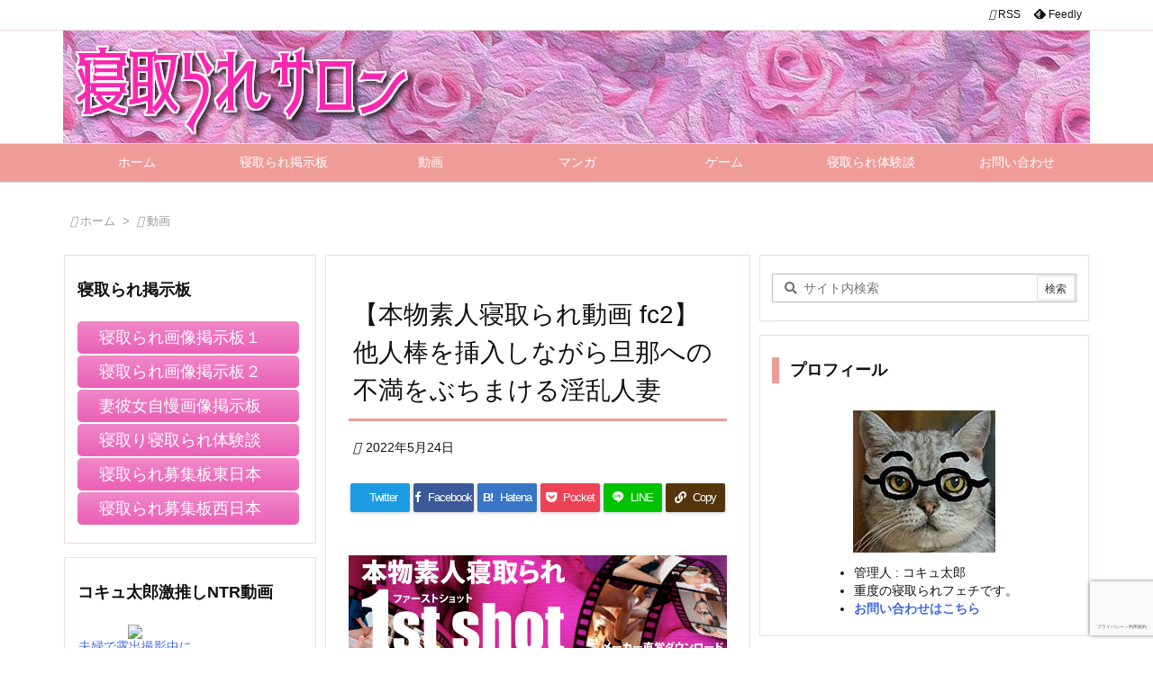

--- FILE ---
content_type: text/html; charset=UTF-8
request_url: https://ntrsalon.com/mesuinuokusan-osyaberi
body_size: 29719
content:
<!DOCTYPE html><html lang="ja" itemscope itemtype="https://schema.org/WebPage"><head prefix="og: http://ogp.me/ns# article: http://ogp.me/ns/article# fb: http://ogp.me/ns/fb#"><meta charset="UTF-8" /><meta http-equiv="X-UA-Compatible" content="IE=edge" /><meta http-equiv="Content-Security-Policy" content="upgrade-insecure-requests" /><meta name="viewport" content="width=device-width, initial-scale=1, user-scalable=yes" /><title>【本物素人寝取られ動画 fc2】他人棒を挿入しながら旦那への不満をぶちまける淫乱人妻 | 寝取られサロン_NTRブログ</title><meta name='robots' content='max-image-preview:large' /><link rel='dns-prefetch' href='//stats.wp.com' /><link rel='dns-prefetch' href='//ntrsalon.com' /><link rel='dns-prefetch' href='//www.google-analytics.com' /><link rel='dns-prefetch' href='//www.googletagmanager.com' /> <script id="wpp-js" type="litespeed/javascript" data-src="https://ntrsalon.com/wp-content/plugins/wordpress-popular-posts/assets/js/wpp.min.js?ver=7.3.6" data-sampling="0" data-sampling-rate="100" data-api-url="https://ntrsalon.com/wp-json/wordpress-popular-posts" data-post-id="9906" data-token="f235454932" data-lang="0" data-debug="0"></script> <link rel="alternate" title="oEmbed (JSON)" type="application/json+oembed" href="https://ntrsalon.com/wp-json/oembed/1.0/embed?url=https%3A%2F%2Fntrsalon.com%2Fmesuinuokusan-osyaberi" /><link rel="alternate" title="oEmbed (XML)" type="text/xml+oembed" href="https://ntrsalon.com/wp-json/oembed/1.0/embed?url=https%3A%2F%2Fntrsalon.com%2Fmesuinuokusan-osyaberi&#038;format=xml" /><link rel='preconnect' href='//fonts.googleapis.com' crossorigin /><link rel="preload" as="style" type="text/css" href="https://ntrsalon.com/wp-content/themes/luxeritas/style.async.min.css?v=1721468885" /><link rel="preload" as="font" type="font/woff2" href="https://ntrsalon.com/wp-content/themes/luxeritas/fonts/icomoon/fonts/icomoon.woff2" crossorigin />
 <script type="litespeed/javascript" data-src="https://www.googletagmanager.com/gtag/js?id=UA-78227941-2"></script> <script type="litespeed/javascript">window.dataLayer=window.dataLayer||[];function gtag(){dataLayer.push(arguments)}
gtag('js',new Date());gtag('config','UA-78227941-2')</script> <link rel="canonical" href="https://ntrsalon.com/mesuinuokusan-osyaberi" /><link rel='shortlink' href='https://ntrsalon.com/?p=9906' /><link rel="pingback" href="https://ntrsalon.com/xmlrpc.php" /><link rel="author" href="https://ntrsalon.com/author" /><link rel="alternate" type="application/rss+xml" title="寝取られサロン_NTRブログ RSS Feed" href="https://ntrsalon.com/feed" /><link rel="alternate" type="application/atom+xml" title="寝取られサロン_NTRブログ Atom Feed" href="https://ntrsalon.com/feed/atom" /><meta name="description" content="調教済の牝犬奥様が、旦那さんとの夫婦生活を赤裸々告白。他人棒を入れたままで、旦那への不満をぶちまける淫乱妻がエロい！" /><meta name="theme-color" content="#4285f4"><meta name="format-detection" content="telephone=no"><meta name="referrer" content="no-referrer-when-downgrade" /><meta property="og:type" content="article" /><meta property="og:url" content="https://ntrsalon.com/mesuinuokusan-osyaberi" /><meta property="og:title" content="【本物素人寝取られ動画 fc2】他人棒を挿入しながら旦那への不満をぶちまける淫乱人妻 | 寝取られサロン_NTRブログ" /><meta property="og:description" content="調教済の牝犬奥様が、旦那さんとの夫婦生活を赤裸々告白。他人棒を入れたままで、旦那への不満をぶちまける淫乱妻がエロい！" /><meta property="og:image" content="https://ntrsalon.com/wp-content/uploads/2022/05/1459628436.87.jpg" /><meta property="og:image:width" content="1250" /><meta property="og:image:height" content="703" /><meta property="og:site_name" content="寝取られサロン_NTRブログ" /><meta property="og:locale" content="ja_JP" /><meta property="fb:app_id" content="1266295916721494" /><meta property="article:section" content="動画" /><meta property="article:published_time" content="2022-05-24T22:00:00Z" /><meta property="article:modified_time" content="2022-05-23T19:23:53Z" /><meta name="twitter:card" content="summary_large_image" /><meta name="twitter:domain" content="ntrsalon.com" /><meta name="twitter:creator" content="@kokyutarou1014" /><meta name="twitter:site" content="@kokyutarou1014" /><style id="litespeed-ccss">@media print and (max-width:991px){#side{page-break-before:always}}body{--wp--preset--color--black:#000;--wp--preset--color--cyan-bluish-gray:#abb8c3;--wp--preset--color--white:#fff;--wp--preset--color--pale-pink:#f78da7;--wp--preset--color--vivid-red:#cf2e2e;--wp--preset--color--luminous-vivid-orange:#ff6900;--wp--preset--color--luminous-vivid-amber:#fcb900;--wp--preset--color--light-green-cyan:#7bdcb5;--wp--preset--color--vivid-green-cyan:#00d084;--wp--preset--color--pale-cyan-blue:#8ed1fc;--wp--preset--color--vivid-cyan-blue:#0693e3;--wp--preset--color--vivid-purple:#9b51e0;--wp--preset--gradient--vivid-cyan-blue-to-vivid-purple:linear-gradient(135deg,rgba(6,147,227,1) 0%,#9b51e0 100%);--wp--preset--gradient--light-green-cyan-to-vivid-green-cyan:linear-gradient(135deg,#7adcb4 0%,#00d082 100%);--wp--preset--gradient--luminous-vivid-amber-to-luminous-vivid-orange:linear-gradient(135deg,rgba(252,185,0,1) 0%,rgba(255,105,0,1) 100%);--wp--preset--gradient--luminous-vivid-orange-to-vivid-red:linear-gradient(135deg,rgba(255,105,0,1) 0%,#cf2e2e 100%);--wp--preset--gradient--very-light-gray-to-cyan-bluish-gray:linear-gradient(135deg,#eee 0%,#a9b8c3 100%);--wp--preset--gradient--cool-to-warm-spectrum:linear-gradient(135deg,#4aeadc 0%,#9778d1 20%,#cf2aba 40%,#ee2c82 60%,#fb6962 80%,#fef84c 100%);--wp--preset--gradient--blush-light-purple:linear-gradient(135deg,#ffceec 0%,#9896f0 100%);--wp--preset--gradient--blush-bordeaux:linear-gradient(135deg,#fecda5 0%,#fe2d2d 50%,#6b003e 100%);--wp--preset--gradient--luminous-dusk:linear-gradient(135deg,#ffcb70 0%,#c751c0 50%,#4158d0 100%);--wp--preset--gradient--pale-ocean:linear-gradient(135deg,#fff5cb 0%,#b6e3d4 50%,#33a7b5 100%);--wp--preset--gradient--electric-grass:linear-gradient(135deg,#caf880 0%,#71ce7e 100%);--wp--preset--gradient--midnight:linear-gradient(135deg,#020381 0%,#2874fc 100%);--wp--preset--duotone--dark-grayscale:url('#wp-duotone-dark-grayscale');--wp--preset--duotone--grayscale:url('#wp-duotone-grayscale');--wp--preset--duotone--purple-yellow:url('#wp-duotone-purple-yellow');--wp--preset--duotone--blue-red:url('#wp-duotone-blue-red');--wp--preset--duotone--midnight:url('#wp-duotone-midnight');--wp--preset--duotone--magenta-yellow:url('#wp-duotone-magenta-yellow');--wp--preset--duotone--purple-green:url('#wp-duotone-purple-green');--wp--preset--duotone--blue-orange:url('#wp-duotone-blue-orange');--wp--preset--font-size--small:13px;--wp--preset--font-size--medium:20px;--wp--preset--font-size--large:36px;--wp--preset--font-size--x-large:42px}*,*:before,*:after{box-sizing:border-box}@-ms-viewport{width:device-width}h1{font-size:2em;margin:.67em 0}img{border-style:none;vertical-align:middle}ul ul{margin-bottom:0}p{margin-top:0;margin-bottom:1rem}button{border-radius:0}input,button{margin:0;font-family:inherit;font-size:inherit;line-height:inherit}button,input{overflow:visible}button{text-transform:none}button,[type=submit]{-webkit-appearance:button}::-moz-focus-inner{padding:0;border-style:none}::-webkit-inner-spin-button{height:auto}::-webkit-search-decoration{-webkit-appearance:none}label{display:inline-block;margin-bottom:.5rem}h1,h3{margin-top:0;margin-bottom:.5rem;font-family:inherit;font-weight:500;line-height:1.2;color:inherit}.container{width:100%;margin-right:auto;margin-left:auto}@media (min-width:768px){.container{max-width:720px}}@media (min-width:992px){.container{max-width:960px}}@media (min-width:1200px){.container{max-width:1140px}}.clearfix:after{display:block;clear:both;content:""}body .material-icons{font-size:inherit;font-feature-settings:'liga';-moz-osx-font-smoothing:grayscale;text-rendering:optimizeLegibility;transform:scale(1.3,1.3);transform-origin:top;margin-top:-.16em}.material-icons.flip-h{transform:scale(-1.3,1.3)}[class^=ico-]{font-family:'icomoon';display:inline-block;font-style:normal;font-weight:400;font-variant:normal;text-transform:none;text-rendering:auto;line-height:1;-webkit-font-smoothing:antialiased;-moz-osx-font-smoothing:grayscale}.ico-line:before{content:"\e700"}.ico-feedly:before{content:"\e600"}.ico-link:before{content:"\f0c1"}.ico-twitter:before{content:"\f099"}.ico-facebook:before{content:"\f09a"}.ico-get-pocket:before{content:"\f265"}*{margin:0;padding:0}img{max-width:100%;height:auto;box-sizing:content-box}ul,ol{margin:1.6em 0}ul ul{margin:0 0 1.6em}[type=submit]{display:inline;line-height:1;vertical-align:middle;padding:12px 12px 11px;max-width:100%}[type=submit]{color:#333;font-weight:400;background:#fff;border:1px solid #ddd}[type=search]{color:inherit;background:#fff;border:1px solid #ddd}[type=search]{-webkit-appearance:none;outline-offset:-2px;line-height:1;border-radius:0}button{appearance:none;outline:none;border:0}.cboth{clear:both}.bold{font-weight:700}#head-in{padding-top:28px;background:#fff}.band{position:absolute;top:0;left:0;right:0}div[id*=head-band]{margin:auto;height:34px;line-height:34px;overflow:hidden;background:#fff;border-bottom:1px solid #ddd}.band-menu{position:relative;margin:auto}.band-menu ul{font-size:1px;margin:0 -5px 0 0;position:absolute;right:10px;list-style:none}.band-menu li{display:inline-block;vertical-align:middle;font-size:1.2rem;margin:0 3px;line-height:1}.band-menu li a{color:#111;text-decoration:none}div[id*=head-band] .snsf{display:block;min-width:28px;height:20px;margin:-2px -6px 0 0;text-align:center}div[id*=head-band] .snsf a{display:block;height:100%;width:100%;text-decoration:none;letter-spacing:0;font-family:Verdana,Arial,Helvetica,Roboto;padding:4px;border-radius:2px}#sitename{display:inline-block;max-width:100%;margin:0 0 12px;font-size:2.8rem;line-height:1.4}#sitename a{color:inherit;text-decoration:none}.info{padding:20px 10px;overflow:hidden}#header .head-cover{position:relative;margin:auto}#header #gnavi{margin:auto}#nav{margin:0;padding:0;border-top:1px solid #ddd;border-bottom:1px solid #ddd;position:relative;z-index:20}#nav,#gnavi ul.gu,#gnavi li.gl>a,.mobile-nav{color:#111;background:#fff}#gnavi .mobile-nav{display:none}#gnavi ul.gu{margin:0}#gnavi li.gl{float:left;position:relative;list-style-type:none;text-indent:0;white-space:nowrap}#gnavi li.gl>a{display:block;text-decoration:none;text-align:center;height:100%}#gnavi li ul.gu{display:none}@media (min-width:992px){#gnavi ul.gu{display:flex;flex-wrap:wrap}#gnavi li.gl{flex:0 0 auto;min-width:1px;background:#09f}#gnavi .gc>ul>li.gl{background:0 0}#gnavi li.gl>a>.gim{display:block;height:100%}#gnavi .gc>ul>li>a>.gim{border-bottom:0;padding:16px 18px}#gnavi li.gl>ul{display:none;margin:0;border:1px solid #ddd;border-bottom:0;background:0 0;position:absolute;top:100%;z-index:1}#gnavi li li.gl{width:100%;min-width:160px}#gnavi li li.gl a>.gim{border-bottom:1px solid #ddd;font-size:1.3rem;padding:10px 15px;width:100%;text-align:left}#gnavi li[class*=current]>a{background:none repeat scroll 0 0 #000;color:#fff}}@media (max-width:991px){.mobile-nav p{letter-spacing:0;font-size:1.1rem;line-height:1;margin:6px 0 0}.mobile-nav li{white-space:nowrap;text-align:center;padding:8px 10px;border:0;list-style:none}.mobile-nav li i{font-size:1.8rem;font-style:normal}#gnavi ul.gu{display:none;border:0;border-bottom:solid 1px #ddd}#gnavi li.gl{display:block;float:none;width:100%;padding-left:0;text-align:left;line-height:2.3;border-top:1px solid #ddd;list-style:disc inside}}#primary{border:1px solid transparent}.grid{margin:0 10px 20px 0}.grid{padding:45px 68px;background:#fff;border:1px solid #ddd}#breadcrumb{margin:20px 0 15px;padding:8px;line-height:2}#breadcrumb,#breadcrumb a{color:#111;text-decoration:none;word-break:normal}#breadcrumb li{display:inline;list-style-type:none;font-size:1.3rem}#breadcrumb i{margin-right:3px}#breadcrumb i.arrow{margin:0 8px}.meta,.post .meta{margin:0;font-size:1.4rem;color:#111;margin-bottom:35px;vertical-align:middle;padding:16px 0}.meta i{margin-right:6px}.meta span{margin:0 12px 0 0}.post{font-size:1.6rem;line-height:1.9}.post p{margin:1.3em 0}.post a{text-decoration:underline}.post h1:first-child{margin-top:0}.post ul{padding:0 0 0 30px}.entry-title{font-size:2.8rem;line-height:1.5;background:0 0;border:none;margin:0 0 10px;padding:0}#sns-tops{margin:-25px 0 45px}[type^=text]{margin:0;width:100%}div[id*=side-],#col3{padding:20px 0;border:1px solid #ddd;background:#fff}#side .widget,#col3 .widget{overflow-wrap:anywhere;margin:0 6px;padding:20px 7px;border:1px solid transparent}#side ul{margin-bottom:0}#side ul li{list-style-type:none;line-height:2;margin:0;padding:0}#side h3,#col3 h3{font-size:1.8rem;font-weight:700;color:#111;margin:4px 0 20px;padding:4px 0}.search-field{border:1px solid #bbb}#page-top{position:fixed;bottom:14px;right:14px;font-weight:700;background:#656463;text-decoration:none;color:#fff;padding:16px 20px;text-align:center;opacity:0;visibility:hidden;z-index:99}.post-title-under{margin-bottom:20px}#main{flex:0 1 772px;max-width:772px;min-width:1px;float:left}#side{flex:0 0 366px;width:366px;min-width:1px;float:right}@media (min-width:992px){#primary,#field{display:flex}#breadcrumb,.head-cover{display:block!important}#sitename img{margin:0}}@media screen and (min-width:768px){div[id*=head-band] .band-menu,#header .head-cover,#header #gnavi{max-width:720px}}@media screen and (min-width:992px){div[id*=head-band] .band-menu,#header .head-cover,#header #gnavi{max-width:960px}}@media screen and (min-width:992px) and (max-width:1199px){#main{flex:0 1 592px;max-width:592px;min-width:1px}}@media screen and (min-width:1200px){div[id*=head-band] .band-menu,#header .head-cover,#header #gnavi{max-width:1140px}}@media print,(max-width:991px){#primary,#main,#side{display:block;width:100%;float:none;clear:both}div[id*=head-band]{padding:0 5px}#header #gnavi{padding-left:0;padding-right:0}#main{margin-bottom:30px}.grid,#side .widget,#col3 .widget{padding-left:20px;padding-right:20px}.grid{margin:0 0 20px}#side .widget,#col3 .widget{margin-left:0;margin-right:0}div[id*=side-]{margin-bottom:20px}}@media (max-width:575px){.grid,#side .widget,#col3 .widget{padding-left:7px;padding-right:7px}.meta,.post .meta{font-size:1.2rem}#sitename{font-size:2.2rem}.entry-title{font-size:1.8rem}#page-top{font-size:2rem;padding:8px 14px}}div[class*=snsf-]{margin:2px 0 0;padding:0}div[class*=snsf-] .clearfix{padding:0}div[class*=snsf-] i{max-width:16px}.snsname,.cpname{margin-left:5px}.snsfb{display:flex;flex-wrap:wrap;justify-content:space-between}.snsf-c li{flex:1 1 auto;list-style:none;vertical-align:middle;text-align:center;color:#fff;padding:1px 2px;margin-bottom:2px;white-space:nowrap}.snsf-c .snsfb li [aria-label]{padding:9px 0 10px}.snsf-c [aria-label]{display:block;font-family:Verdana,Arial,Helvetica,Roboto;text-align:center;text-decoration:none;width:100%;border-radius:2px}.snsf-c .ico-hatena{font-weight:700;font-family:Verdana,Arial,Helvetica,Roboto}.snsf-c [aria-label]{position:relative;line-height:1;padding:10px 0;color:#fff}.snsf-c .snsfb li [aria-label]{font-family:Verdana,Arial,Helvetica,Roboto;font-size:1.3rem;letter-spacing:-1px}.snsf-c .snsfb li [aria-label]{height:32px;box-shadow:0 1px 4px 0 rgba(0,0,0,.2)}.snsf-c .snsfb i{margin-right:3px}.snsf-c .twitter a{background:#1c9be2}.snsf-c .facebook a{background:#3b5998}.snsf-c .hatena a{background:#3875c4}.snsf-c .pocket a{background:#ee4257}.snsf-c .line a{background:#00c300}.snsf-c .cp-button [aria-label]{background:#56350d}@media screen and (max-width:765px){div[class*=snsf-] .snsname{display:none}}@media screen and (min-width:992px){.snsfb li.line-sm{display:none!important}}@media screen and (max-width:991px){.snsfb li.line-pc{display:none!important}}#search{padding-bottom:0;position:relative;width:100%}#search label{width:100%;margin:0}.search-field{width:100%;height:32px;margin:0;padding:4px 6px}[type=submit].search-submit{position:absolute;top:2px;right:2px;height:28px;padding:8px;font-size:1.2rem;background:0 0}.search-field:placeholder-shown{font-family:"icomoon";color:#767676;font-size:1.4rem}#sform{display:none;position:absolute;top:0;left:0;right:0;width:98%;height:48px;max-width:600px;margin:auto;padding:2px;background:rgba(0,0,0,.5);border-radius:6px;z-index:1200}#sform .search-form{position:relative;width:100%;margin:auto;border-radius:6px}#sform .search-field{height:44px;border-radius:4px;font-size:18px}#sform .search-submit{border-radius:4px;height:40px}.entry-title{padding:0 5px}.meta,.post .meta{padding:16px 5px;border-top:3px solid #ef9c99}#side h3{border-left:8px solid #ef9c99;padding-left:12px;margin-bottom:30px}html{overflow:auto;overflow-y:scroll;-webkit-text-size-adjust:100%;font-size:62.5%!important}#breadcrumb,#breadcrumb a{color:#999}.info{position:absolute}div[id*=side-],#col3{padding:0;border:none;background:0 0}#side .widget,#col3 .widget{margin:0 0 15px;padding:20px 14px;border:1px solid #efdcda;background:#fff}.grid{border-color:#efdcda}#side .widget,#col3 .widget{border-color:#efdcda}body{overflow:hidden;font-family:'Meiryo',-apple-system,BlinkMacSystemFont,'.SFNSDisplay-Regular','Hiragino Kaku Gothic Pro','Yu Gothic','MS PGothic','Segoe UI','Verdana','Helvetica','Arial',sans-serif;font-weight:400;color:#111;background:#fff}a{word-break:break-all;text-decoration:none;background-color:transparent;-webkit-text-decoration-skip:objects;color:#4169e1}.info-wrap{background-image:url("https://ntrsalon.com/wp-content/uploads/2021/03/69dc7c5c92a3801996348038315ca063.jpg");background-repeat:no-repeat;min-height:131px}body,li{font-size:1.4rem}#nav,#gnavi li.gl>a,.mobile-nav{color:#fff}#nav,#gnavi ul.gu{background:#ef9c99}#gnavi li.gl>a,#gnavi .mobile-nav{background:#ef9c99}#mobile-buttons{display:flex;overflow-x:auto;position:fixed;left:0;right:0;bottom:14px;margin:0;white-space:nowrap;z-index:90}#mobile-buttons ul{display:flex;margin:auto}#mobile-buttons li{display:inline-block;list-style:none;flex:0 0 auto;padding:8px 12px 6px;font-size:1.6rem;line-height:1.2;margin:0 2px;min-width:70px;text-align:center;color:#fff;background:rgba(225,104,113,.6);border-radius:0;white-space:nowrap}#mobile-buttons li *{vertical-align:middle;color:#fff}#mobile-buttons span{font-size:1.2rem}div[id*=head-band]{border-bottom-color:#efdcda}#toc_toggle{display:none}#page-top{background:#e16871;font-size:2rem;padding:8px 14px;border-radius:4px}#sns-tops li,#sns-bottoms li{min-width:16.6%}@media (min-width:992px){#gnavi ul.gu{display:table;table-layout:fixed;width:100%}#gnavi .menu{height:100%}#gnavi li.gl{display:table-cell;float:none;width:100%}#gnavi ul ul.gu{table-layout:auto}#gnavi li li.gl{display:table}#side{flex-basis:366px;width:366px}#col3{flex:0 0 280px;width:280px;min-width:1px}#gnavi li[class*=current]>a{background:#ef9c99}#gnavi .gc>ul>li>a>.gim{padding-top:12px;padding-bottom:12px}#mobile-buttons{display:none}}@media (min-width:1200px){#field{flex:0 1 772px;width:772px;min-width:1px}#main{flex:0 1 482px;max-width:482px;min-width:1px}#field{flex-direction:row-reverse;float:left}#main{float:right}.grid,#sidebar-2{margin-right:10px}#side .widget{margin:0 0 15px;padding:20px 13px}}@media (min-width:1310px){.container{width:1280px;max-width:1280px}#header .head-cover,#header #gnavi,div[id*=head-band] .band-menu{width:1280px;max-width:100%}#field{flex:0 1 912px;width:912px;min-width:1px}#main{flex:0 1 622px;max-width:622px;min-width:1px}#side{flex:0 0 366px;width:366px;min-width:1px;float:right}}@media (max-width:991px){#nav{border-top:0}#gnavi ul.mobile-nav{position:fixed;top:-48px;right:5px;display:flex;flex-flow:column;margin:0;border:1px solid #ddd;max-height:44px;width:48px;overflow:hidden;opacity:.9}.mobile-nav li.mob-func{min-height:44px;line-height:28px}.mobile-nav li.mob-func i{font-size:1.4rem}.mobile-nav li.mob-menu{border-top:3px double #ddd}#primary,#field,#main,#side,#col3{display:block;width:100%;float:none}.grid,#sidebar,#sidebar-2{margin:0 0 20px}#sidebar,#sidebar-2{padding:0}#page-top{display:none}}@media (max-width:575px){#sns-tops li,#sns-bottoms li{min-width:33.3%}}@media (min-width:992px) and (max-width:1309px){.grid{padding-left:25px;padding-right:25px}}@media (min-width:992px) and (max-width:1199px){#field,#main,#col3{flex:0 1 592px;max-width:592px;width:592px;min-width:1px}#field{display:block;float:left}#main{float:none}#col3{flex:0 0 100%;width:100%;max-width:100%;min-width:1px;display:block;padding-bottom:20px}.grid,#sidebar-2{margin-right:10px}}.widget-profile{max-width:336px;margin:auto;padding-top:170px;background:url(https://ntrsalon.com/wp-content/uploads/2020/12/maronyan8.jpg) top center no-repeat}.widget-profile ul{margin:auto;padding-left:90px}#side .widget-profile ul.self-info li{line-height:2rem;list-style-type:disc}div[id*=side-],#col3{padding:0;border:none;background:0 0}#side .widget,#col3 .widget{margin:0 0 15px;padding:20px 14px;border:1px solid #efdcda;background:#fff}.grid{border-color:#efdcda}#side .widget,#col3 .widget{border-color:#efdcda}@media (min-width:992px){#side{flex-basis:366px;width:366px}#col3{flex:0 0 280px;width:280px;min-width:1px}}@media (min-width:1200px){#field{flex:0 1 772px;width:772px;min-width:1px}#main{flex:0 1 482px;max-width:482px;min-width:1px}#field{flex-direction:row-reverse;float:left}#main{float:right}.grid,#sidebar-2{margin-right:10px}#side .widget{margin:0 0 15px;padding:20px 13px}}@media (min-width:1310px){.container{width:1280px;max-width:1280px}#header .head-cover,#header #gnavi,div[id*=head-band] .band-menu{width:1280px;max-width:100%}#field{flex:0 1 912px;width:912px;min-width:1px}#main{flex:0 1 622px;max-width:622px;min-width:1px}#side{flex:0 0 366px;width:366px;min-width:1px;float:right}}@media (max-width:991px){#primary,#field,#main,#side,#col3{display:block;width:100%;float:none}.grid,#sidebar,#sidebar-2{margin:0 0 20px}#sidebar,#sidebar-2{padding:0}}@media (min-width:992px) and (max-width:1309px){.grid{padding-left:25px;padding-right:25px}}@media (min-width:992px) and (max-width:1199px){#field,#main,#col3{flex:0 1 592px;max-width:592px;width:592px;min-width:1px}#field{display:block;float:left}#main{float:none}#col3{flex:0 0 100%;width:100%;max-width:100%;min-width:1px;display:block;padding-bottom:20px}.grid,#sidebar-2{margin-right:10px}}:root{--swiper-theme-color:#007aff}:root{--swiper-navigation-size:44px}:root{--jp-carousel-primary-color:#fff;--jp-carousel-primary-subtle-color:#999;--jp-carousel-bg-color:#000;--jp-carousel-bg-faded-color:#222;--jp-carousel-border-color:#3a3a3a}.su-button{display:inline-block!important;text-align:center;text-decoration:none!important;box-sizing:content-box!important}.su-button span{display:block!important;text-decoration:none!important;box-sizing:content-box!important}@media screen and (max-width:768px){.su-button span{padding-top:.25em!important;padding-bottom:.25em!important;line-height:1.2!important}}.su-button-style-soft span{background:0 -20px url(/wp-content/plugins/shortcodes-ultimate/includes/images/styles/style-soft.png) repeat-x}.su-spacer{display:block;height:0;clear:both;overflow:hidden}</style><link rel="preload" data-asynced="1" data-optimized="2" as="style" onload="this.onload=null;this.rel='stylesheet'" href="https://ntrsalon.com/wp-content/litespeed/ucss/960ff0a41a9e30c945850e5738b05723.css?ver=2cf66" /><script type="litespeed/javascript">!function(a){"use strict";var b=function(b,c,d){function e(a){return h.body?a():void setTimeout(function(){e(a)})}function f(){i.addEventListener&&i.removeEventListener("load",f),i.media=d||"all"}var g,h=a.document,i=h.createElement("link");if(c)g=c;else{var j=(h.body||h.getElementsByTagName("head")[0]).childNodes;g=j[j.length-1]}var k=h.styleSheets;i.rel="stylesheet",i.href=b,i.media="only x",e(function(){g.parentNode.insertBefore(i,c?g:g.nextSibling)});var l=function(a){for(var b=i.href,c=k.length;c--;)if(k[c].href===b)return a();setTimeout(function(){l(a)})};return i.addEventListener&&i.addEventListener("load",f),i.onloadcssdefined=l,l(f),i};"undefined"!=typeof exports?exports.loadCSS=b:a.loadCSS=b}("undefined"!=typeof global?global:this);!function(a){if(a.loadCSS){var b=loadCSS.relpreload={};if(b.support=function(){try{return a.document.createElement("link").relList.supports("preload")}catch(b){return!1}},b.poly=function(){for(var b=a.document.getElementsByTagName("link"),c=0;c<b.length;c++){var d=b[c];"preload"===d.rel&&"style"===d.getAttribute("as")&&(a.loadCSS(d.href,d,d.getAttribute("media")),d.rel=null)}},!b.support()){b.poly();var c=a.setInterval(b.poly,300);a.addEventListener&&a.addEventListener("load",function(){b.poly(),a.clearInterval(c)}),a.attachEvent&&a.attachEvent("onload",function(){a.clearInterval(c)})}}}(this);</script><link rel="preload" as="image" href="https://ntrsalon.com/wp-content/uploads/2020/12/fcd2c2eca3c2713b8ecb070a1a88e7f6.png"><link rel="preload" as="image" href="https://storage10-1.xcream.net/storagev2/xsettings.rb?r=Yk3k8uo08m20AnVWtilQ4Ic5D3NvuJ3ms5XEAH4wx_bWD7Frd8ImVE9GMe9gqo9mmvFntPWnDkkh0_VLJ_gqp724kzhZGrvTUS_8Qe4ZViw4oCPT7Bbii3PKjrUkK34uuqrSfTdhYkUHRfWKy4QnJH2TUTVimPCcm0WoQd5_yQs."><link rel="preload" as="image" href="https://thumbnail-c.laxd.com/w128/storage59000.market.laxd.com/file/143/14265771/m3jvQ27a331637968430.33.03.jpg?type=resize_max&#038;max=100"><link rel="preload" as="image" href="https://thumbnail-c.laxd.com/w128/storage59000.market.laxd.com/file/143/14265771/CpiJ1e08951637967784.41.55.jpg?type=resize_max&#038;max=100"><link rel="preload" as="image" href="https://kinsin.ntrsalon.com/wp-content/uploads/2021/04/37d3d63a24375a4799b13ae394d635be.jpg"><noscript><link rel="stylesheet" id="nav-css" href="//ntrsalon.com/wp-content/themes/luxeritas/styles/nav.min.css" media="all" /></noscript>
<noscript><link rel="stylesheet" id="async-css" href="//ntrsalon.com/wp-content/themes/luxeritas/style.async.min.css" media="all" /></noscript><link rel="https://api.w.org/" href="https://ntrsalon.com/wp-json/" /><link rel="alternate" title="JSON" type="application/json" href="https://ntrsalon.com/wp-json/wp/v2/posts/9906" /><link rel="icon" href="https://ntrsalon.com/wp-content/uploads/2020/12/cropped-be407fad80be54e3336cbf236b47727d-32x32.png" sizes="32x32" /><link rel="icon" href="https://ntrsalon.com/wp-content/uploads/2020/12/cropped-be407fad80be54e3336cbf236b47727d-192x192.png" sizes="192x192" /><link rel="apple-touch-icon" href="https://ntrsalon.com/wp-content/uploads/2020/12/cropped-be407fad80be54e3336cbf236b47727d-180x180.png" /><meta name="msapplication-TileImage" content="https://ntrsalon.com/wp-content/uploads/2020/12/cropped-be407fad80be54e3336cbf236b47727d-270x270.png" /></head><body class="wp-singular post-template-default single single-post postid-9906 single-format-standard wp-embed-responsive wp-theme-luxeritas wp-child-theme-luxech"><header id="header" itemscope itemtype="https://schema.org/WPHeader"><div id="head-in"><div class="head-cover"><div class="info-wrap"><div class="info" itemscope itemtype="https://schema.org/Website"><p id="sitename"><a href="https://ntrsalon.com/" itemprop="url"><img src="https://ntrsalon.com/wp-content/uploads/2020/12/fcd2c2eca3c2713b8ecb070a1a88e7f6.png" alt="寝取られサロン_NTRブログ" width="381" height="106" itemprop="image" srcset="https://ntrsalon.com/wp-content/uploads/2020/12/fcd2c2eca3c2713b8ecb070a1a88e7f6.png 381w, https://ntrsalon.com/wp-content/uploads/2020/12/fcd2c2eca3c2713b8ecb070a1a88e7f6-300x83.png 300w" sizes="(max-width: 381px) 100vw, 381px" fetchpriority="high" decoding="sync"/></a></p><meta itemprop="name about" content="寝取られサロン_NTRブログ" /></div></div></div></div><nav itemscope itemtype="https://schema.org/SiteNavigationElement"><div id="nav"><div id="gnavi"><div class="gc gnavi-container"><ul class="menu gu clearfix"><li id="menu-item-297" class="menu-item menu-item-type-custom menu-item-object-custom menu-item-home menu-item-297 gl"><a href="https://ntrsalon.com/"><span class="gim gnavi-item">ホーム</span></a></li><li id="menu-item-88" class="menu-item menu-item-type-custom menu-item-object-custom menu-item-has-children menu-item-88 gl"><a href="https://ntrsalon.com/ntrsalon-ntrbbs"><span class="gim gnavi-item">寝取られ掲示板</span></a><ul class="sub-menu gu"><li id="menu-item-283" class="menu-item menu-item-type-post_type menu-item-object-page menu-item-283 gl"><a href="https://ntrsalon.com/ntr-imagebbs-1"><span class="gim gnavi-item">寝取られ画像掲示板１</span></a></li><li id="menu-item-282" class="menu-item menu-item-type-post_type menu-item-object-page menu-item-282 gl"><a href="https://ntrsalon.com/ntr-imagebbs-2"><span class="gim gnavi-item">寝取られ画像掲示板２</span></a></li><li id="menu-item-296" class="menu-item menu-item-type-post_type menu-item-object-page menu-item-296 gl"><a href="https://ntrsalon.com/ntr-experience"><span class="gim gnavi-item">寝取り寝取られ体験掲示板</span></a></li><li id="menu-item-295" class="menu-item menu-item-type-post_type menu-item-object-page menu-item-295 gl"><a href="https://ntrsalon.com/jiman-gazou-bbs"><span class="gim gnavi-item">妻彼女自慢画像掲示板</span></a></li><li id="menu-item-294" class="menu-item menu-item-type-post_type menu-item-object-page menu-item-294 gl"><a href="https://ntrsalon.com/ntr-interact-eastjapan"><span class="gim gnavi-item">寝取り寝取られ募集掲示板 東日本</span></a></li><li id="menu-item-293" class="menu-item menu-item-type-post_type menu-item-object-page menu-item-293 gl"><a href="https://ntrsalon.com/ntr-interact-westjapan"><span class="gim gnavi-item">寝取り寝取られ募集掲示板 西日本</span></a></li></ul></li><li id="menu-item-306" class="menu-item menu-item-type-taxonomy menu-item-object-category current-menu-parent menu-item-306 gl"><a href="https://ntrsalon.com/category/video"><span class="gim gnavi-item">動画</span></a></li><li id="menu-item-304" class="menu-item menu-item-type-taxonomy menu-item-object-category menu-item-304 gl"><a href="https://ntrsalon.com/category/comic"><span class="gim gnavi-item">マンガ</span></a></li><li id="menu-item-303" class="menu-item menu-item-type-taxonomy menu-item-object-category menu-item-303 gl"><a href="https://ntrsalon.com/category/game"><span class="gim gnavi-item">ゲーム</span></a></li><li id="menu-item-305" class="menu-item menu-item-type-taxonomy menu-item-object-category menu-item-305 gl"><a href="https://ntrsalon.com/category/experience"><span class="gim gnavi-item">寝取られ体験談</span></a></li><li id="menu-item-301" class="menu-item menu-item-type-post_type menu-item-object-page menu-item-301 gl"><a href="https://ntrsalon.com/page-298"><span class="gim gnavi-item">お問い合わせ</span></a></li></ul></div><div id="data-prev" data-prev="https://ntrsalon.com/hcup-hitozuma-aokan"></div><div id="data-next" data-next="https://ntrsalon.com/kinbaku-kihon-kumiawase"></div><ul class="mobile-nav"><li class="mob-func"><span><i class="material-icons">&#xe5d2;</i></span></li><li class="mob-menu" title="メニュー"><i class="material-icons">&#xe5d2;</i><p>メニュー</p></li><li class="mob-side" title="サイドバー"><i class="material-icons">&#xea18;</i><p>サイドバー</p></li><li class="mob-prev" title=" 前へ "><i class="material-icons flip-h">&#xea50;</i><p> 前へ</p></li><li class="mob-next" title=" 次へ "><i class="material-icons">&#xea50;</i><p> 次へ</p></li><li class="mob-search" title="検索"><i class="material-icons">&#xe8b6;</i><p>検索</p></li></ul></div><div class="cboth"></div></div><div class="band"><div id="head-band"><div class="band-menu"><div itemscope itemtype="https://schema.org/Person"><link itemprop="url" href="https://ntrsalon.com/"><meta itemprop="name" content="ntr1014"/><ul><li><span class="snsf rss"><a href="https://ntrsalon.com/feed" target="_blank" title="RSS" rel="nofollow noopener" itemprop="sameAs">&nbsp;<i class="material-icons">&#xe0e5;</i>&nbsp;<span class="fname">RSS</span>&nbsp;</a></span></li><li><span class="snsf feedly"><a href="//feedly.com/index.html#subscription/feed/https%3A%2F%2Fntrsalon.com%2Ffeed" target="_blank" title="Feedly" rel="nofollow noopener" itemprop="sameAs">&nbsp;<i class="ico-feedly"></i>&nbsp;<span class="fname">Feedly</span>&nbsp;</a></span></li></ul></div></div></div></div></nav></header><div class="container"><div itemprop="breadcrumb"><ol id="breadcrumb"><li><i class="material-icons">&#xe88a;</i><a href="https://ntrsalon.com/">ホーム</a><i class="arrow">&gt;</i></li><li><i class="material-icons">&#xe2c8;</i><a href="https://ntrsalon.com/category/video">動画</a></li></ol></div><div id="primary" class="clearfix"><div id="field"><main id="main"><article><div id="core" class="grid"><div itemprop="mainEntityOfPage" id="mainEntity" class="post post-9906 type-post status-publish format-standard has-post-thumbnail hentry category-video tag-fc2 tag-144 tag-15 tag-19"><header id="article-header"><h1 class="entry-title" itemprop="headline name">【本物素人寝取られ動画 fc2】他人棒を挿入しながら旦那への不満をぶちまける淫乱人妻</h1></header><div class="clearfix"><p class="meta"><i class="material-icons">&#xe8b5;</i><span class="date published"><time class="entry-date updated" datetime="2022-05-24T22:00:00+09:00" itemprop="datePublished">2022年5月24日</time></span></p><aside><div id="sns-tops"><div class="snsf-c"><ul class="snsfb clearfix"><li class="twitter"><a href="//twitter.com/share?text=%E3%80%90%E6%9C%AC%E7%89%A9%E7%B4%A0%E4%BA%BA%E5%AF%9D%E5%8F%96%E3%82%89%E3%82%8C%E5%8B%95%E7%94%BB%20fc2%E3%80%91%E4%BB%96%E4%BA%BA%E6%A3%92%E3%82%92%E6%8C%BF%E5%85%A5%E3%81%97%E3%81%AA%E3%81%8C%E3%82%89%E6%97%A6%E9%82%A3%E3%81%B8%E3%81%AE%E4%B8%8D%E6%BA%80%E3%82%92%E3%81%B6%E3%81%A1%E3%81%BE%E3%81%91%E3%82%8B%E6%B7%AB%E4%B9%B1%E4%BA%BA%E5%A6%BB%20%7C%20%E5%AF%9D%E5%8F%96%E3%82%89%E3%82%8C%E3%82%B5%E3%83%AD%E3%83%B3_NTR%E3%83%96%E3%83%AD%E3%82%B0&amp;url=https://ntrsalon.com/mesuinuokusan-osyaberi" title="Tweet" aria-label="Twitter" target="_blank" rel="nofollow noopener"><i class="ico-x-twitter"></i><span class="snsname">Twitter</span></a></li><li class="facebook"><a href="//www.facebook.com/sharer/sharer.php?u=https://ntrsalon.com/mesuinuokusan-osyaberi&amp;t=%E3%80%90%E6%9C%AC%E7%89%A9%E7%B4%A0%E4%BA%BA%E5%AF%9D%E5%8F%96%E3%82%89%E3%82%8C%E5%8B%95%E7%94%BB%20fc2%E3%80%91%E4%BB%96%E4%BA%BA%E6%A3%92%E3%82%92%E6%8C%BF%E5%85%A5%E3%81%97%E3%81%AA%E3%81%8C%E3%82%89%E6%97%A6%E9%82%A3%E3%81%B8%E3%81%AE%E4%B8%8D%E6%BA%80%E3%82%92%E3%81%B6%E3%81%A1%E3%81%BE%E3%81%91%E3%82%8B%E6%B7%AB%E4%B9%B1%E4%BA%BA%E5%A6%BB%20%7C%20%E5%AF%9D%E5%8F%96%E3%82%89%E3%82%8C%E3%82%B5%E3%83%AD%E3%83%B3_NTR%E3%83%96%E3%83%AD%E3%82%B0" title="Share on Facebook" aria-label="Facebook" target="_blank" rel="nofollow noopener"><i class="ico-facebook"></i><span class="snsname">Facebook</span></a></li><li class="hatena"><a href="//b.hatena.ne.jp/add?mode=confirm&amp;url=https://ntrsalon.com/mesuinuokusan-osyaberi&amp;title=%E3%80%90%E6%9C%AC%E7%89%A9%E7%B4%A0%E4%BA%BA%E5%AF%9D%E5%8F%96%E3%82%89%E3%82%8C%E5%8B%95%E7%94%BB%20fc2%E3%80%91%E4%BB%96%E4%BA%BA%E6%A3%92%E3%82%92%E6%8C%BF%E5%85%A5%E3%81%97%E3%81%AA%E3%81%8C%E3%82%89%E6%97%A6%E9%82%A3%E3%81%B8%E3%81%AE%E4%B8%8D%E6%BA%80%E3%82%92%E3%81%B6%E3%81%A1%E3%81%BE%E3%81%91%E3%82%8B%E6%B7%AB%E4%B9%B1%E4%BA%BA%E5%A6%BB%20%7C%20%E5%AF%9D%E5%8F%96%E3%82%89%E3%82%8C%E3%82%B5%E3%83%AD%E3%83%B3_NTR%E3%83%96%E3%83%AD%E3%82%B0" title="Bookmark at Hatena" aria-label="Hatena Bookmark" target="_blank" rel="nofollow noopener"><i class="ico-hatena bold">B!</i><span class="snsname">Hatena</span></a></li><li class="pocket"><a href="//getpocket.com/edit?url=https://ntrsalon.com/mesuinuokusan-osyaberi" title="Pocket: Read it Later" aria-label="Pocket" target="_blank" rel="nofollow noopener"><i class="ico-get-pocket"></i><span class="snsname">Pocket</span></a></li><li class="line line-pc"><a href="//lineit.line.me/share/ui?url=https://ntrsalon.com/mesuinuokusan-osyaberi/#/" title="ラインで送る" aria-label="LINE" target="_blank" rel="nofollow noopener"><i class="ico-line"></i><span class="snsname">LINE</span></a></li><li class="line line-sm"><a href="//line.me/R/msg/text/?%E3%80%90%E6%9C%AC%E7%89%A9%E7%B4%A0%E4%BA%BA%E5%AF%9D%E5%8F%96%E3%82%89%E3%82%8C%E5%8B%95%E7%94%BB%20fc2%E3%80%91%E4%BB%96%E4%BA%BA%E6%A3%92%E3%82%92%E6%8C%BF%E5%85%A5%E3%81%97%E3%81%AA%E3%81%8C%E3%82%89%E6%97%A6%E9%82%A3%E3%81%B8%E3%81%AE%E4%B8%8D%E6%BA%80%E3%82%92%E3%81%B6%E3%81%A1%E3%81%BE%E3%81%91%E3%82%8B%E6%B7%AB%E4%B9%B1%E4%BA%BA%E5%A6%BB%20%7C%20%E5%AF%9D%E5%8F%96%E3%82%89%E3%82%8C%E3%82%B5%E3%83%AD%E3%83%B3_NTR%E3%83%96%E3%83%AD%E3%82%B0%0D%0Ahttps://ntrsalon.com/mesuinuokusan-osyaberi" title="ラインで送る" aria-label="LINE" target="_blank" rel="nofollow noopener"><i class="ico-line"></i><span class="snsname">LINE</span></a></li><li id="cp-button-tops" class="cp-button"><button title="Copy" aria-label="Copy" onclick="luxeUrlCopy('tops');return false;"><i class="ico-link"></i><span class="cpname">Copy</span></button></li></ul><div id="cp-page-tops" class="sns-cache-true clearfix" data-incomplete="f,t,h,p" data-luxe-permalink="https://ntrsalon.com/mesuinuokusan-osyaberi"></div></div></div></aside><div id="custom_html-24" class="widget_text widget post-title-under widget_custom_html"><div class="textwidget custom-html-widget"><a href="https://www.xcream.net/shop/594?affid=153" target="_blank"><img src="https://storage10-1.xcream.net/storagev2/xsettings.rb?r=Yk3k8uo08m20AnVWtilQ4Ic5D3NvuJ3ms5XEAH4wx_bWD7Frd8ImVE9GMe9gqo9mmvFntPWnDkkh0_VLJ_gqp724kzhZGrvTUS_8Qe4ZViw4oCPT7Bbii3PKjrUkK34uuqrSfTdhYkUHRfWKy4QnJH2TUTVimPCcm0WoQd5_yQs." alt="firstshot" fetchpriority="high" decoding="sync"></a></div></div><p>奥様を牝犬調教されてみたいご主人、こんばんは。</p><p>本日はｆｃ２コンテンツマーケット「ブリーダー」さんより、会話がエロい寝取られ動画をご紹介します。</p><p>「ブリーダー」さんの牝犬人妻調教シリーズは、どれもエロエロなシチュエーションが堪らなく興奮を誘います。<br>↓いままでにご紹介した他の動画もぜひご覧ください。</p><div class="blogcard"><div id="bc_f4f6ca6e6fcdbbb4e6f71babbadeba35" class="blogcard"><a href="https://ntrsalon.com/mesuinumama-ntr" class="blogcard-href nofloatbox"><img data-lazyloaded="1" src="[data-uri]" data-src="https://ntrsalon.com/wp-content/uploads/2021/08/1409669212.21-100x100.jpg" alt="【本物素人寝取られ動画 fc2】子供にバレそうになりながら牝犬主婦を寝取って中出し" width="100" height="100" class="blogcard-img" /><p class="blog-card-title">【本物素人寝取られ動画 fc2】子供にバレそうになりながら牝犬主婦を寝取って中出し</p><p class="blog-card-desc">旦那さんの留守を見計らって、調教済みの雌犬の家を訪れた御主人様。子供にバレないように精液を搾り取 ...</p><p class="blogcard-link"><img data-lazyloaded="1" src="[data-uri]" data-src="https://ntrsalon.com/wp-content/themes/luxech/images/favicon-min.png" alt="" width="18" height="18" class="blogcard-icon" />&nbsp;https://ntrsalon.com/mesuinumama-ntr</p></a></div></div><div class="blogcard"><div id="bc_7607ad6645a8c5508ddf3c9dcfe2103a" class="blogcard"><a href="https://ntrsalon.com/mesuinuokusan-mamanokao" class="blogcard-href nofloatbox"><img data-lazyloaded="1" src="[data-uri]" data-src="https://ntrsalon.com/wp-content/uploads/2021/08/1441971724.42-100x100.jpg" alt="【本物素人寝取られ動画 fc2】調教済の美人妻を寝取り中出し後に旦那と鉢合わせ" width="100" height="100" class="blogcard-img" /><p class="blog-card-title">【本物素人寝取られ動画 fc2】調教済の美人妻を寝取り中出し後に旦那と鉢合わせ</p><p class="blog-card-desc">旦那さんの不在を狙って、ちょくちょく牝犬奥さんで性処理していた御主人様。この日は突然の旦那さんの ...</p><p class="blogcard-link"><img data-lazyloaded="1" src="[data-uri]" data-src="https://ntrsalon.com/wp-content/themes/luxech/images/favicon-min.png" alt="" width="18" height="18" class="blogcard-icon" />&nbsp;https://ntrsalon.com/mesuinuokusan-mamanokao</p></a></div></div><div class="blogcard"><div id="bc_9fe6984d0a9baf9b16c299d7053c3d2b" class="blogcard"><a href="https://ntrsalon.com/mama-uwakiryokou1" class="blogcard-href nofloatbox"><img data-lazyloaded="1" src="[data-uri]" data-src="https://ntrsalon.com/wp-content/uploads/2021/09/1419944230.84-100x100.jpg" alt="【本物素人寝取られ動画 fc2】淫乱浮気妻が中出し不倫旅行で御主人様の性欲処理" width="100" height="100" class="blogcard-img" /><p class="blog-card-title">【本物素人寝取られ動画 fc2】淫乱浮気妻が中出し不倫旅行で御主人様の性欲処理</p><p class="blog-card-desc">旦那と子供を置いて、御主人様と一泊二日の浮気旅行。ハメながら子供に電話する、淫乱奥様の痴態に大興奮。</p><p class="blogcard-link"><img data-lazyloaded="1" src="[data-uri]" data-src="https://ntrsalon.com/wp-content/themes/luxech/images/favicon-min.png" alt="" width="18" height="18" class="blogcard-icon" />&nbsp;https://ntrsalon.com/mama-uwakiryokou1</p></a></div></div><div class="blogcard"><div id="bc_31cc066c782946f948f77fa9c290d53d" class="blogcard"><a href="https://ntrsalon.com/mesuinu-toile-seisyori" class="blogcard-href nofloatbox"><img data-lazyloaded="1" src="[data-uri]" data-src="https://ntrsalon.com/wp-content/uploads/2021/10/1415442206.12-100x100.jpg" alt="【本物素人寝取られ動画 fc2】家族でお出かけ中に多目的トイレで寝取られる牝犬奥様" width="100" height="100" class="blogcard-img" /><p class="blog-card-title">【本物素人寝取られ動画 fc2】家族でお出かけ中に多目的トイレで寝取られる牝犬奥様</p><p class="blog-card-desc">家族でレジャーを楽しんでいる牝犬奥さんを呼び出して、パーキングのトイレの中で性処理させるご主人様。</p><p class="blogcard-link"><img data-lazyloaded="1" src="[data-uri]" data-src="https://ntrsalon.com/wp-content/themes/luxech/images/favicon-min.png" alt="" width="18" height="18" class="blogcard-icon" />&nbsp;https://ntrsalon.com/mesuinu-toile-seisyori</p></a></div></div><div class="blogcard"><div id="bc_4f4d43acb776f2fbe644b454f2e106e6" class="blogcard"><a href="https://ntrsalon.com/mesuinuokusama-videomail" class="blogcard-href nofloatbox"><img data-lazyloaded="1" src="[data-uri]" data-src="https://ntrsalon.com/wp-content/uploads/2021/11/1426772022.63-100x100.jpg" alt="【本物素人寝取られ動画 fc2】淫乱奥様が旦那に送る破廉恥な寝取られビデオメール" width="100" height="100" class="blogcard-img" /><p class="blog-card-title">【本物素人寝取られ動画 fc2】淫乱奥様が旦那に送る破廉恥な寝取られビデオメール</p><p class="blog-card-desc">NTR調教済の淫乱雌犬奥様が、長期出張中の旦那さんに送ったビデオメール。その内容に旦那さんは卒倒し ...</p><p class="blogcard-link"><img data-lazyloaded="1" src="[data-uri]" data-src="https://ntrsalon.com/wp-content/themes/luxech/images/favicon-min.png" alt="" width="18" height="18" class="blogcard-icon" />&nbsp;https://ntrsalon.com/mesuinuokusama-videomail</p></a></div></div><div style="height:31px" aria-hidden="true" class="wp-block-spacer"></div><p>この淫乱人妻は、これまでにもご主人さまと多目的トイレでセックスしたり、息子のすぐそばでセックスしたり、不倫旅行で挿入中に子供と電話で会話したりと、淫乱な痴態をさらけ出して我々NTRフェチの股間を熱くしてくれました。</p><p>今回はこの淫乱牝犬人妻が、なぜご主人さまのチ○ポ中毒になったのか、旦那さんへの不満を交えながら赤裸々に告白します。<br><strong>他人棒を挿入しながら旦那への不満を愚痴るんですから、破壊力満点のエロさ</strong>です。</p><p>この牝犬人妻シリーズはどれもこれもNTRフェチには堪らない作品ばかりですが、この動画も必見の卑猥な内容です。<br>奥様ファンの方はお見逃しなく、他の動画もあわせてご覧ください。</p><div style="height:31px" aria-hidden="true" class="wp-block-spacer"></div><div id="toc_container"><span class="toc_title">目次</span><input id="toc_toggle" type="checkbox" checked="checked"><label class="toc_toggle" for="toc_toggle"></label><ul class="toc_list"><li><a href="#toc_id_1"><span class="toc_number toc_depth_1">1.</span> 牝犬奥さんがチンポ中毒になった話をオシャブリしながらおしゃべり告白【主婦の本音】</a><ul class="toc_list"><li><a href="#toc_id_1_1"><span class="toc_number toc_depth_1">1.1.</span> 作品紹介・見どころ</a></li></ul></li><li><a href="#toc_id_2"><span class="toc_number toc_depth_1">2.</span> ＮＴＲ大魔神コキュ太郎の一言</a></li></ul></div><h2 class="wp-block-heading"><span id="toc_id_1">牝犬奥さんがチンポ中毒になった話をオシャブリしながらおしゃべり告白【主婦の本音】</span></h2><p>↓商品説明</p><blockquote class="wp-block-quote is-layout-flow wp-block-quote-is-layout-flow"><p>またしても家庭を放ったらかして、のこのこやって来た牝犬奥さん。</p><p>これでもオンとオフの切り替えはしっかり出来ているので問題ないそうですが、ホントですかね(笑)</p><p>さて今日の奥さんはディナーでアルコールが入ったため、とても機嫌がよく、お喋りしまくりです。</p><p>旦那さんとの夫婦生活（性活）をテーマとして与えたところ、次から次へとご不満爆発(笑)</p><p>チンポへの想いを語らせれば、そのオチンポ大好きぶりから精液中毒、セックス依存症なのは確実でしょう。</p><p>裏ではこんな淫乱牝犬ですが家庭では良き母、良き妻を演じている主婦の本音を垣間見ることができました。</p><p>一見、真面目そうに見える世間の奥様方でも、実は何を考えているのか分かりませんので皆様もどうぞお気をつけ下さいませ。</p><p>ネットリ、マッタリ、ペロペロ、ナメナメ・・・放っておいたらいつまでもシャブリ続けてチンチンふやけてしまいそうです。</p><p>全編のうちのほとんどがオシャブリ＆おしゃべりとなってますが、ラストにはしっかり受精シーンも収められております。</p><p>動画サイズ：800×452</p><p>時間：50分13秒</p><cite><a rel="noreferrer noopener external" href="https://adult.contents.fc2.com/aff.php?aid=388419&amp;affuid=TXpFeU5qWTJORFk9" target="_blank" class="external">【個人撮影】牝犬奥さんがチンポ中毒になった話をオシャブリしながらおしゃべり告白【主婦の本音】</a>より引用</cite></blockquote><div class="sample_block"><a href="https://adult.contents.fc2.com/aff.php?aid=388419&amp;affuid=TXpFeU5qWTJORFk9" target="_blank" rel="noopener external" class="external">【個人撮影】牝犬奥さんがチンポ中毒になった話をオシャブリしながらおしゃべり告白【主婦の本音】</a></div><div style="height:31px" aria-hidden="true" class="wp-block-spacer"></div><h3 class="wp-block-heading"><span id="toc_id_1_1">作品紹介・見どころ</span></h3><p>こんなに清楚な感じの奥様が、まさかカメラの前でオマ○コぱっくりと開いて他人棒との結合部を丸見えにするなんて…<br>普段の奥様をご存じの方は、想像もできないような痴態でしょうね。</p><figure class="wp-block-image size-large"><img data-lazyloaded="1" src="[data-uri]" decoding="async" data-src="https://storage1000.contents.fc2.com/file/254/25303971/1459628436.3.jpg" alt=""/></figure><p>いつもながらこの奥さん、とんでもなくエロいっすな～(^q^)<br>ご主人さまのチ○ポを浮気マ○コに咥えこんで、オマ○コくぱぁって…<br>奥様の旦那さんは、この淫乱な本性を知ってるんでしょうか？</p><figure class="wp-block-image size-large"><img data-lazyloaded="1" src="[data-uri]" decoding="async" data-src="https://storage1000.contents.fc2.com/file/254/25303971/1459628436.87.jpg" alt=""/></figure><p>ご主人さまの肉棒に跨って、浮気セックスを思う存分堪能する淫乱人妻。<br>まさか子供さんもご主人さまの子種なんじゃ…</p><figure class="wp-block-image size-large"><img data-lazyloaded="1" src="[data-uri]" decoding="async" data-src="https://storage1000.contents.fc2.com/file/254/25303971/1459628437.33.jpg" alt=""/></figure><p>尻肉を掴まれてパンパンされながら、旦那さんへの不満を赤裸々に告白。<br>それでチ○ポ狂いになっちゃったって…<br>この動画、旦那さんが観たらチ○コ破裂するほど興奮するんじゃないですか？</p><figure class="wp-block-image size-large"><img data-lazyloaded="1" src="[data-uri]" decoding="async" data-src="https://storage1000.contents.fc2.com/file/254/25303971/1459628437.56.jpg" alt=""/></figure><p>最後は旦那さんの愚痴を口にしながら他人棒にパンパンされる、イケナイ人妻にどっぷりと中出し！<br>この淫乱人妻だったら、ご主人さまの子種でも旦那に内緒で赤ちゃん産んでしまいそうですね(^q^)</p><figure class="wp-block-image size-large"><img data-lazyloaded="1" src="[data-uri]" decoding="async" data-src="https://storage1000.contents.fc2.com/file/254/25303971/1459628438.02.jpg" alt=""/></figure>
<span class="i-embed"><iframe data-lazyloaded="1" src="about:blank" width="640" height="360" data-litespeed-src="https://adult.contents.fc2.com/embed/388419?i=TXpFeU5qWTJORFk9" frameborder="0" allowfullscreen=""></iframe></span><p>▼続きはこちら▼</p><div class="sample_block" style="width:128px;text-align:center;"><a href="https://adult.contents.fc2.com/aff.php?aid=388419&amp;affuid=TXpFeU5qWTJORFk9" target="_blank" rel="noopener external" class="external"><img data-lazyloaded="1" src="[data-uri]" decoding="async" data-src="https://contents-thumbnail2.fc2.com/w128/storage1000.contents.fc2.com/file/254/25303971/1459628436.63.jpg" alt="" /><br>【個人撮影】牝犬奥さんがチンポ中毒になった話をオシャブリしながらおしゃべり告白【主婦の本音】</a></div><div style="height:31px" aria-hidden="true" class="wp-block-spacer"></div><h2 class="wp-block-heading"><span id="toc_id_2">ＮＴＲ大魔神コキュ太郎の一言</span></h2><p>いつもながら<strong>エロさ満点コスパ抜群の、オススメのNTR動画</strong>です。<br>終始明るい雰囲気なんですが、異常なシチュエーションでの不倫セックスは背徳感も十分に感じさせてくれます。</p><p>NTR性癖にもグサグサと刺さる内容です。<br>自分の知らないところで、妻がこんな風に調教されていたら…<br>そんな妄想でビンビンになってしまう方には激推しの動画でした。</p><div class="wp-block-luxe-blocks-balloon" style="display:flex;margin-top:10px;margin-bottom:30px"><figure style="width:90px;min-width:90px"><img data-lazyloaded="1" src="[data-uri]" decoding="async" data-src="https://ntrsalon.com/wp-content/uploads/2020/12/maronyan8.jpg" alt="" width="158" height="158" style="border-radius:10%"/><figcaption class="luxe-bl-cap">コキュ太郎</figcaption></figure><div class="luxe-bl-wrap"><div class="luxe-bl-lbf" style="border-right:15px solid #808080"></div><div class="luxe-bl-lmain" style="border:3px solid #808080;border-radius:20px;padding:0px 15px 0px 15px "><div class="luxe-bl-laf" style="border-right:15px solid #fff;left:-14px"></div><p>それにしてもこの奥様、素晴らしくエロいのぉ。<br>ご主人さまとの経緯を話しながらのセックスは、こんなにも卑猥になるんじゃなぁ。<br>奥様の本音もバッチリ聞けて、NTRフェチにはたまらん内容じゃった。<br>やっぱりNTR動画には会話が重要じゃ、ということが再認識させられたわい。</p></div></div></div><p>↓ご視聴はこちら<br><a rel="noreferrer noopener external" href="https://adult.contents.fc2.com/aff.php?aid=388419&amp;affuid=TXpFeU5qWTJORFk9" target="_blank" class="external">【個人撮影】牝犬奥さんがチンポ中毒になった話をオシャブリしながらおしゃべり告白【主婦の本音】</a></p><div id="custom_html-25" class="widget_text widget posts-under-1 widget_custom_html"><div class="textwidget custom-html-widget"><a href="https://click.duga.jp/ppv/netorarepapa/39381-01" target="_blank"><img data-lazyloaded="1" src="[data-uri]" width="700" height="200" data-src="https://ad.duga.jp/banner/netorarepapa/700-200.gif" alt="三条あきの寝取られパパ"></a></div></div></div><div class="meta-box"><p class="meta meta-u"><span class="category items" itemprop="keywords"><span class="first-item"><i class="material-icons">&#xe2c7;</i><a href="https://ntrsalon.com/category/video">動画</a></span></span><span class="tags items" itemprop="keywords"><span class="first-item"><i class="material-icons">&#xf05b;</i><a href="https://ntrsalon.com/tag/fc2">fc2</a></span><span class="break">,</span><a href="https://ntrsalon.com/tag/%e3%83%96%e3%83%aa%e3%83%bc%e3%83%80%e3%83%bc">ブリーダー</a><span class="break">,</span><a href="https://ntrsalon.com/tag/%e4%b8%ad%e5%87%ba%e3%81%97">中出し</a><span class="break">,</span><a href="https://ntrsalon.com/tag/%e5%af%9d%e5%8f%96%e3%82%89%e3%82%8c">寝取られ</a></span></p><p class="vcard author"><i class="material-icons">&#xe3c9;</i>Posted by <span class="fn" itemprop="editor author creator copyrightHolder"><a href="https://ntrsalon.com/author/ntr1014">コキュ太郎</a></span></p></div><hr class="pbhr" /></div><aside><aside><div id="sns-bottoms"><div class="snsf-c"><ul class="snsfb clearfix"><li class="twitter"><a href="//twitter.com/share?text=%E3%80%90%E6%9C%AC%E7%89%A9%E7%B4%A0%E4%BA%BA%E5%AF%9D%E5%8F%96%E3%82%89%E3%82%8C%E5%8B%95%E7%94%BB%20fc2%E3%80%91%E4%BB%96%E4%BA%BA%E6%A3%92%E3%82%92%E6%8C%BF%E5%85%A5%E3%81%97%E3%81%AA%E3%81%8C%E3%82%89%E6%97%A6%E9%82%A3%E3%81%B8%E3%81%AE%E4%B8%8D%E6%BA%80%E3%82%92%E3%81%B6%E3%81%A1%E3%81%BE%E3%81%91%E3%82%8B%E6%B7%AB%E4%B9%B1%E4%BA%BA%E5%A6%BB%20%7C%20%E5%AF%9D%E5%8F%96%E3%82%89%E3%82%8C%E3%82%B5%E3%83%AD%E3%83%B3_NTR%E3%83%96%E3%83%AD%E3%82%B0&amp;url=https://ntrsalon.com/mesuinuokusan-osyaberi" title="Tweet" aria-label="Twitter" target="_blank" rel="nofollow noopener"><i class="ico-x-twitter"></i><span class="snsname">Twitter</span></a></li><li class="facebook"><a href="//www.facebook.com/sharer/sharer.php?u=https://ntrsalon.com/mesuinuokusan-osyaberi&amp;t=%E3%80%90%E6%9C%AC%E7%89%A9%E7%B4%A0%E4%BA%BA%E5%AF%9D%E5%8F%96%E3%82%89%E3%82%8C%E5%8B%95%E7%94%BB%20fc2%E3%80%91%E4%BB%96%E4%BA%BA%E6%A3%92%E3%82%92%E6%8C%BF%E5%85%A5%E3%81%97%E3%81%AA%E3%81%8C%E3%82%89%E6%97%A6%E9%82%A3%E3%81%B8%E3%81%AE%E4%B8%8D%E6%BA%80%E3%82%92%E3%81%B6%E3%81%A1%E3%81%BE%E3%81%91%E3%82%8B%E6%B7%AB%E4%B9%B1%E4%BA%BA%E5%A6%BB%20%7C%20%E5%AF%9D%E5%8F%96%E3%82%89%E3%82%8C%E3%82%B5%E3%83%AD%E3%83%B3_NTR%E3%83%96%E3%83%AD%E3%82%B0" title="Share on Facebook" aria-label="Facebook" target="_blank" rel="nofollow noopener"><i class="ico-facebook"></i><span class="snsname">Facebook</span></a></li><li class="hatena"><a href="//b.hatena.ne.jp/add?mode=confirm&amp;url=https://ntrsalon.com/mesuinuokusan-osyaberi&amp;title=%E3%80%90%E6%9C%AC%E7%89%A9%E7%B4%A0%E4%BA%BA%E5%AF%9D%E5%8F%96%E3%82%89%E3%82%8C%E5%8B%95%E7%94%BB%20fc2%E3%80%91%E4%BB%96%E4%BA%BA%E6%A3%92%E3%82%92%E6%8C%BF%E5%85%A5%E3%81%97%E3%81%AA%E3%81%8C%E3%82%89%E6%97%A6%E9%82%A3%E3%81%B8%E3%81%AE%E4%B8%8D%E6%BA%80%E3%82%92%E3%81%B6%E3%81%A1%E3%81%BE%E3%81%91%E3%82%8B%E6%B7%AB%E4%B9%B1%E4%BA%BA%E5%A6%BB%20%7C%20%E5%AF%9D%E5%8F%96%E3%82%89%E3%82%8C%E3%82%B5%E3%83%AD%E3%83%B3_NTR%E3%83%96%E3%83%AD%E3%82%B0" title="Bookmark at Hatena" aria-label="Hatena Bookmark" target="_blank" rel="nofollow noopener"><i class="ico-hatena bold">B!</i><span class="snsname">Hatena</span></a></li><li class="pocket"><a href="//getpocket.com/edit?url=https://ntrsalon.com/mesuinuokusan-osyaberi" title="Pocket: Read it Later" aria-label="Pocket" target="_blank" rel="nofollow noopener"><i class="ico-get-pocket"></i><span class="snsname">Pocket</span></a></li><li class="line line-pc"><a href="//lineit.line.me/share/ui?url=https://ntrsalon.com/mesuinuokusan-osyaberi/#/" title="ラインで送る" aria-label="LINE" target="_blank" rel="nofollow noopener"><i class="ico-line"></i><span class="snsname">LINE</span></a></li><li class="line line-sm"><a href="//line.me/R/msg/text/?%E3%80%90%E6%9C%AC%E7%89%A9%E7%B4%A0%E4%BA%BA%E5%AF%9D%E5%8F%96%E3%82%89%E3%82%8C%E5%8B%95%E7%94%BB%20fc2%E3%80%91%E4%BB%96%E4%BA%BA%E6%A3%92%E3%82%92%E6%8C%BF%E5%85%A5%E3%81%97%E3%81%AA%E3%81%8C%E3%82%89%E6%97%A6%E9%82%A3%E3%81%B8%E3%81%AE%E4%B8%8D%E6%BA%80%E3%82%92%E3%81%B6%E3%81%A1%E3%81%BE%E3%81%91%E3%82%8B%E6%B7%AB%E4%B9%B1%E4%BA%BA%E5%A6%BB%20%7C%20%E5%AF%9D%E5%8F%96%E3%82%89%E3%82%8C%E3%82%B5%E3%83%AD%E3%83%B3_NTR%E3%83%96%E3%83%AD%E3%82%B0%0D%0Ahttps://ntrsalon.com/mesuinuokusan-osyaberi" title="ラインで送る" aria-label="LINE" target="_blank" rel="nofollow noopener"><i class="ico-line"></i><span class="snsname">LINE</span></a></li><li id="cp-button-bottoms" class="cp-button"><button title="Copy" aria-label="Copy" onclick="luxeUrlCopy('bottoms');return false;"><i class="ico-link"></i><span class="cpname">Copy</span></button></li></ul><div id="cp-page-bottoms" class="sns-cache-true clearfix" data-incomplete="f,t,h,p" data-luxe-permalink="https://ntrsalon.com/mesuinuokusan-osyaberi"></div></div></div></aside></aside></div><aside><div id="pnavi" class="grid"><div class="next"><a href="https://ntrsalon.com/kinbaku-kihon-kumiawase" rel="next"><img data-lazyloaded="1" src="[data-uri]" width="100" height="100" data-src="https://ntrsalon.com/wp-content/uploads/2022/05/0004-100x100.jpg" class="attachment-thumb100 size-thumb100 wp-post-image" alt="" decoding="async" loading="lazy" data-srcset="https://ntrsalon.com/wp-content/uploads/2022/05/0004-100x100.jpg 100w, https://ntrsalon.com/wp-content/uploads/2022/05/0004-150x150.jpg 150w, https://ntrsalon.com/wp-content/uploads/2022/05/0004-75x75.jpg 75w" data-sizes="auto, (max-width: 100px) 100vw, 100px" /><div class="ntitle">【緊縛ハウツー動画 DUGA】ぜひ習得しておきたい、女体の美しい縛り方が簡単に学べる動画</div><div class="next-arrow"><i class="material-icons pull-right">&#xe5c8;</i><span>Next</span></div></a></div><div class="prev"><a href="https://ntrsalon.com/hcup-hitozuma-aokan" rel="prev"><img data-lazyloaded="1" src="[data-uri]" width="100" height="100" data-src="https://ntrsalon.com/wp-content/uploads/2022/05/1651806243.58-100x100.jpg" class="attachment-thumb100 size-thumb100 wp-post-image" alt="" decoding="async" loading="lazy" data-srcset="https://ntrsalon.com/wp-content/uploads/2022/05/1651806243.58-100x100.jpg 100w, https://ntrsalon.com/wp-content/uploads/2022/05/1651806243.58-298x300.jpg 298w, https://ntrsalon.com/wp-content/uploads/2022/05/1651806243.58-1017x1024.jpg 1017w, https://ntrsalon.com/wp-content/uploads/2022/05/1651806243.58-150x150.jpg 150w, https://ntrsalon.com/wp-content/uploads/2022/05/1651806243.58-768x773.jpg 768w, https://ntrsalon.com/wp-content/uploads/2022/05/1651806243.58-75x75.jpg 75w, https://ntrsalon.com/wp-content/uploads/2022/05/1651806243.58-527x530.jpg 527w, https://ntrsalon.com/wp-content/uploads/2022/05/1651806243.58-561x565.jpg 561w, https://ntrsalon.com/wp-content/uploads/2022/05/1651806243.58-705x710.jpg 705w, https://ntrsalon.com/wp-content/uploads/2022/05/1651806243.58-720x725.jpg 720w, https://ntrsalon.com/wp-content/uploads/2022/05/1651806243.58.jpg 1250w" data-sizes="auto, (max-width: 100px) 100vw, 100px" /><div class="ptitle">【本物素人寝取られ動画 fc2】Twitterインフルエンサーの人妻が野外NTR</div><div class="prev-arrow"><i class="material-icons pull-left">&#xe5c4;</i><span>Prev</span></div></a></div></div><div id="related-box" class="grid"><h2 class="related"><i class="material-icons">&#xe8ef;</i>関連記事</h2><div id="related"><div class="toc clearfix"><figure class="term"><a href="https://ntrsalon.com/nikubenkitsuma-vol7" aria-label="Thumbnail of related posts 109"><img data-lazyloaded="1" src="[data-uri]" width="100" height="100" data-src="https://ntrsalon.com/wp-content/uploads/2021/09/1425349349.91-100x100.jpg" class="attachment-thumb100 size-thumb100 wp-post-image" alt="Thumbnail of related posts 177" decoding="async" loading="lazy" data-srcset="https://ntrsalon.com/wp-content/uploads/2021/09/1425349349.91-100x100.jpg 100w, https://ntrsalon.com/wp-content/uploads/2021/09/1425349349.91-150x150.jpg 150w, https://ntrsalon.com/wp-content/uploads/2021/09/1425349349.91-75x75.jpg 75w" data-sizes="auto, (max-width: 100px) 100vw, 100px" /></a></figure><div class="excerpt"><h3><a href="https://ntrsalon.com/nikubenkitsuma-vol7">【本物素人寝取られ動画 fc2】貸し出された肉便器妻がSMホテルで他人棒を中出し性処理</a></h3><p>奥様にいろんな男性の性処理をさせる、肉便器妻シリーズ最終話。今回はSMホテルで緊 ...</p></div></div><div class="toc clearfix"><figure class="term"><a href="https://ntrsalon.com/megane-jimitsuma" aria-label="Thumbnail of related posts 188"><img data-lazyloaded="1" src="[data-uri]" width="100" height="100" data-src="https://ntrsalon.com/wp-content/uploads/2021/02/RJ268035_img_main-100x100.jpg" class="attachment-thumb100 size-thumb100 wp-post-image" alt="Thumbnail of related posts 192" decoding="async" loading="lazy" data-srcset="https://ntrsalon.com/wp-content/uploads/2021/02/RJ268035_img_main-100x100.jpg 100w, https://ntrsalon.com/wp-content/uploads/2021/02/RJ268035_img_main-150x150.jpg 150w, https://ntrsalon.com/wp-content/uploads/2021/02/RJ268035_img_main-75x75.jpg 75w" data-sizes="auto, (max-width: 100px) 100vw, 100px" /></a></figure><div class="excerpt"><h3><a href="https://ntrsalon.com/megane-jimitsuma">【寝取られ同人漫画】建設現場の荒くれ男に犯された眼鏡地味妻が、自ら求める淫乱女に</a></h3><p>家族と幸せな生活を送る倉田紗衣。 その地味な眼鏡の奥に隠れる美貌に目を付けたのは ...</p></div></div><div class="toc clearfix"><figure class="term"><a href="https://ntrsalon.com/mazokanojyo-nakadashi" aria-label="Thumbnail of related posts 145"><img data-lazyloaded="1" src="[data-uri]" width="100" height="100" data-src="https://ntrsalon.com/wp-content/uploads/2021/08/1559523927.62-100x100.jpg" class="attachment-thumb100 size-thumb100 wp-post-image" alt="Thumbnail of related posts 022" decoding="async" loading="lazy" data-srcset="https://ntrsalon.com/wp-content/uploads/2021/08/1559523927.62-100x100.jpg 100w, https://ntrsalon.com/wp-content/uploads/2021/08/1559523927.62-150x150.jpg 150w, https://ntrsalon.com/wp-content/uploads/2021/08/1559523927.62-75x75.jpg 75w" data-sizes="auto, (max-width: 100px) 100vw, 100px" /></a></figure><div class="excerpt"><h3><a href="https://ntrsalon.com/mazokanojyo-nakadashi">【本物素人寝取られ動画 fc2】中出し輪姦乱交パーティーに投入された淫乱なマゾ彼女</a></h3><p>マゾの彼女の輪姦調教を依頼してきた彼氏。彼氏の目の前で大勢の男達に中出しされる彼 ...</p></div></div><div class="toc clearfix"><figure class="term"><a href="https://ntrsalon.com/3pvol3-gaiden" aria-label="Thumbnail of related posts 056"><img data-lazyloaded="1" src="[data-uri]" width="100" height="100" data-src="https://ntrsalon.com/wp-content/uploads/2021/10/1619392864.8-100x100.jpg" class="attachment-thumb100 size-thumb100 wp-post-image" alt="Thumbnail of related posts 084" decoding="async" loading="lazy" data-srcset="https://ntrsalon.com/wp-content/uploads/2021/10/1619392864.8-100x100.jpg 100w, https://ntrsalon.com/wp-content/uploads/2021/10/1619392864.8-150x150.jpg 150w, https://ntrsalon.com/wp-content/uploads/2021/10/1619392864.8-75x75.jpg 75w" data-sizes="auto, (max-width: 100px) 100vw, 100px" /></a></figure><div class="excerpt"><h3><a href="https://ntrsalon.com/3pvol3-gaiden">【本物素人寝取られ動画 fc2】ご主人目線のアングルで撮影された奥様の３PNTR</a></h3><p>妖狐さんご夫婦の３度めの３P。今回ご紹介する外伝は、ご主人主観の生々しい寝取られ ...</p></div></div><div class="toc clearfix"><figure class="term"><a href="https://ntrsalon.com/ninputsuma-kashidashi" aria-label="Thumbnail of related posts 092"><img data-lazyloaded="1" src="[data-uri]" width="100" height="100" data-src="https://ntrsalon.com/wp-content/uploads/2021/12/1615240382.47-100x100.jpg" class="attachment-thumb100 size-thumb100 wp-post-image" alt="Thumbnail of related posts 071" decoding="async" loading="lazy" data-srcset="https://ntrsalon.com/wp-content/uploads/2021/12/1615240382.47-100x100.jpg 100w, https://ntrsalon.com/wp-content/uploads/2021/12/1615240382.47-150x150.jpg 150w, https://ntrsalon.com/wp-content/uploads/2021/12/1615240382.47-75x75.jpg 75w" data-sizes="auto, (max-width: 100px) 100vw, 100px" /></a></figure><div class="excerpt"><h3><a href="https://ntrsalon.com/ninputsuma-kashidashi">【本物素人寝取られ動画 fc2】賭けに負けた旦那が、妊娠5か月の新妻を仕事仲間に提供</a></h3><p>賭けに負けた夫が、仕事仲間に妊娠中の若妻を貸し出し。オナホのように使われて、妊娠 ...</p></div></div></div></div><div id="comments" class="grid"><h2 class="discussion"><i class="ico-speech-bubble"></i>ディスカッション</h2><h3 class="messages"><i class="ico-comments"></i>コメント一覧</h3><p class="no-comments">まだ、コメントがありません</p><div id="respond" class="comment-respond"><h3 id="reply-title" class="comment-reply-title"><i class="ico-comment"></i>コメントをどうぞ <small><a rel="nofollow" id="cancel-comment-reply-link" href="/mesuinuokusan-osyaberi#respond" style="display:none;">コメントをキャンセル</a></small></h3><form action="https://ntrsalon.com/wp-comments-post.php" method="post" id="commentform" class="comment-form"><p class="comment-notes"><span id="email-notes">メールアドレスが公開されることはありません。</span><span class="required-field-message"><span class="required">※</span> が付いている欄は必須項目です</span></p><p class="comment-form-comment"><label for="comment">コメント</label><textarea id="comment" name="comment" cols="45" rows="8" aria-required="true"></textarea></p><div id="commentform-author"><p class="comment-form-author"><label for="author">名前 <span class="required">*</span></label><input id="author" name="author" type="text" value="" size="30" maxlength="245" aria-required="true" /></p><p class="comment-form-email"><label for="email">メールアドレス <span class="required">*</span></label><input id="email" name="email" type="text" value="" size="30" maxlength="100" aria-describedby="email-notes" aria-required="true" /></p></div><p class="comment-form-url"><label for="url">ウェブサイト</label><input id="url" name="url" type="text" value="" size="30" maxlength="200" /></p><p class="comment-form-cookies-consent"><input id="wp-comment-cookies-consent" name="wp-comment-cookies-consent" type="checkbox" value="yes" /><label for="wp-comment-cookies-consent">次回のコメントで使用するためブラウザーに自分の名前、メールアドレス、サイトを保存する。</label></p><span class="cerber-form-marker"></span><div data-size="invisible" class="g-recaptcha" data-sitekey="6Lc5kQkaAAAAAIcmuzQ8ytGXxlb1QW6O__ffpHN-" data-callback="now_submit_the_form" id="cerber-recaptcha" data-badge="bottomright"></div><p class="form-submit"><input name="submit" type="submit" id="submit" class="submit" value="コメントを送信" /><input type='hidden' name='comment_post_ID' value='9906' id='comment_post_ID' /><input type='hidden' name='comment_parent' id='comment_parent' value='0' /></p></form></div></div><div id="trackback" class="grid"><h3 class="tb"><i class="material-icons">&#xe15f;</i>この記事のトラックバックURL</h3>
<input type="text" name="trackback_url" aria-label="Trackback url" size="60" value="https://ntrsalon.com/mesuinuokusan-osyaberi/trackback" readonly="readonly" class="trackback-url" tabindex="0" accesskey="t" /></div></aside></article></main><div id="sidebar-2" itemscope="itemscope" itemtype="http://schema.org/WPSideBar"><div id="col3"><aside><div id="custom_html-3" class="widget_text widget widget_custom_html"><h3 class="side-title">寝取られ掲示板</h3><div class="textwidget custom-html-widget"><a href="https://ntrsalon.com/ntr-imagebbs-1" class="su-button su-button-style-soft" style="color:#FFFFFF;background-color:#ea57b2;border-color:#bc468f;border-radius:5px" target="_self"><span style="color:#FFFFFF;padding:0px 24px;font-size:18px;line-height:36px;border-color:#f18aca;border-radius:5px;text-shadow:none">   寝取られ画像掲示板１　</span></a><div class="su-spacer" style="height:2px"></div><a href="https://ntrsalon.com/ntr-imagebbs-2" class="su-button su-button-style-soft" style="color:#FFFFFF;background-color:#ea57b2;border-color:#bc468f;border-radius:5px" target="_self"><span style="color:#FFFFFF;padding:0px 24px;font-size:18px;line-height:36px;border-color:#f18aca;border-radius:5px;text-shadow:none">   寝取られ画像掲示板２　</span></a><div class="su-spacer" style="height:2px"></div><a href="https://ntrsalon.com/jiman-gazou-bbs" class="su-button su-button-style-soft" style="color:#FFFFFF;background-color:#ea57b2;border-color:#bc468f;border-radius:5px" target="_self"><span style="color:#FFFFFF;padding:0px 24px;font-size:18px;line-height:36px;border-color:#f18aca;border-radius:5px;text-shadow:none">   妻彼女自慢画像掲示板　</span></a><div class="su-spacer" style="height:2px"></div><a href="https://ntrsalon.com/ntr-experience" class="su-button su-button-style-soft" style="color:#FFFFFF;background-color:#ea57b2;border-color:#bc468f;border-radius:5px" target="_self"><span style="color:#FFFFFF;padding:0px 24px;font-size:18px;line-height:36px;border-color:#f18aca;border-radius:5px;text-shadow:none">   寝取り寝取られ体験談　</span></a><div class="su-spacer" style="height:2px"></div><a href="https://ntrsalon.com/ntr-interact-eastjapan" class="su-button su-button-style-soft" style="color:#FFFFFF;background-color:#ea57b2;border-color:#bc468f;border-radius:5px" target="_self"><span style="color:#FFFFFF;padding:0px 24px;font-size:18px;line-height:36px;border-color:#f18aca;border-radius:5px;text-shadow:none">   寝取られ募集板東日本　</span></a><div class="su-spacer" style="height:2px"></div><a href="https://ntrsalon.com/ntr-interact-westjapan" class="su-button su-button-style-soft" style="color:#FFFFFF;background-color:#ea57b2;border-color:#bc468f;border-radius:5px" target="_self"><span style="color:#FFFFFF;padding:0px 24px;font-size:18px;line-height:36px;border-color:#f18aca;border-radius:5px;text-shadow:none">   寝取られ募集板西日本　</span></a></div></div><div id="custom_html-19" class="widget_text widget widget_custom_html"><h3 class="side-title">コキュ太郎激推しNTR動画</h3><div class="textwidget custom-html-widget"><div class="sample_block" style="width:128px;text-align:center;"><a href="https://market.laxd.com/gateway/aff?id=bbKSwRWazBKVB1PuUwB5vvu&affuid=TXpFeU5qWTJORFk9" target="_blank"><img src="https://thumbnail-c.laxd.com/w128/storage59000.market.laxd.com/file/143/14265771/m3jvQ27a331637968430.33.03.jpg?type=resize_max&max=100" fetchpriority="high" decoding="sync"><br>夫婦で露出撮影中に他人棒　野外寝取らせハプニング　</a></div><br><div class="sample_block" style="width:128px;text-align:center;"><a href="https://market.laxd.com/gateway/aff?id=V619vrGLh4LkU7mxCmukAxC&affuid=TXpFeU5qWTJORFk9" target="_blank"><img src="https://thumbnail-c.laxd.com/w128/storage59000.market.laxd.com/file/143/14265771/CpiJ1e08951637967784.41.55.jpg?type=resize_max&max=100" fetchpriority="high" decoding="sync"><br>混浴温泉で寝取らせ他人棒　NTR 個人撮影</a></div><br><div class="sample_block" style="width:128px;text-align:center;"><a href="https://market.laxd.com/gateway/aff?id=mBN9wV5Ld7YfMfb4RRR1chY&affuid=TXpFeU5qWTJORFk9" target="_blank"><img data-lazyloaded="1" src="[data-uri]" width="128" height="72" data-src="https://thumbnail-c.laxd.com/w128/storage60000.market.laxd.com/file/143/14265771/AKu0U7c53c1639395700.95.jpg?type=resize_max&max=100"><br>妻に内緒で他人棒</a></div><br><div class="sample_block" style="width:128px;text-align:center;"><a href="https://market.laxd.com/gateway/aff?id=yTS6zXShQLKFeqvTkbm0qaY&affuid=TXpFeU5qWTJORFk9" target="_blank"><img data-lazyloaded="1" src="[data-uri]" width="128" height="72" data-src="https://thumbnail-c.laxd.com/w128/storage64000.market.laxd.com/file/143/14265771/Flxxla46471648421645.59.jpg?type=resize_max&max=100"><br>アダルトショップと公衆便所妻</a></div></div></div></aside></div></div></div><div id="sidebar" itemscope="itemscope" itemtype="http://schema.org/WPSideBar"><div id="side"><aside><div id="side-fixed"><div id="search-2" class="widget widget_search"><div id="search" itemscope itemtype="https://schema.org/WebSite"><meta itemprop="url" content="https://ntrsalon.com/" /><form itemprop="potentialAction" itemscope itemtype="https://schema.org/SearchAction" method="get" class="search-form" action="https://ntrsalon.com/"><meta itemprop="target" content="https://ntrsalon.com/?s={s}" />
<label>
<input itemprop="query-input" type="search" class="search-field" placeholder=" &#xf002; サイト内検索" value="" name="s" title="サイト内検索" required /></label>
<input type="submit" class="search-submit" value="検索" /></form></div></div><div id="custom_html-5" class="widget_text widget widget_custom_html"><h3 class="side-title">プロフィール</h3><div class="textwidget custom-html-widget"><div class="widget-profile"><ul class="self-info"><li>管理人 : コキュ太郎</li><li>重度の寝取られフェチです。</li><li><i class="far fa-envelope" aria-hidden="true"></i><a title="コンタクト" href="https://ntrsalon.com/page-298"><span class="bold">お問い合わせはこちら</span></a></li></ul></div></div></div><div id="custom_html-13" class="widget_text widget widget_custom_html"><h3 class="side-title">姉妹サイト</h3><div class="textwidget custom-html-widget"><a href="https://kinsin.ntrsalon.com/" target="_blank"><img src="https://kinsin.ntrsalon.com/wp-content/uploads/2021/04/37d3d63a24375a4799b13ae394d635be.jpg" fetchpriority="high" decoding="sync"></a></div></div><div id="thk_recent_posts-2" class="widget thk_recent_posts"><h3 class="side-title">最新記事</h3><div id="thk-new"><div class="toc clearfix"><figure class="term"><a href="https://ntrsalon.com/motomodeltsuma-ntr18" aria-label="Thumbnail of new posts 042"><img data-lazyloaded="1" src="[data-uri]" width="100" height="100" data-src="https://ntrsalon.com/wp-content/uploads/2022/07/1658459112.19-100x100.jpg" class="attachment-thumb100 size-thumb100 wp-post-image" alt="Thumbnail of new posts 016" decoding="async" loading="lazy" /></a></figure><div class="excerpt"><p class="new-meta"><time class="date" datetime="2022-07-22T22:00:00+09:00">2022年7月22日</time><span class="sep"> : </span><span class="cat_or_tag">動画</span></p><p class="new-title"><a href="https://ntrsalon.com/motomodeltsuma-ntr18">【本物素人寝取られ動画 fc2】きくいちさんの元モデル妻が後輩男性とセフレ以上の関係に</a></p>ｆｃ２コンテンツマーケットの規約変更を乗り切った「きくいちの嫁」さん。もはや貴重 ...</div></div><div class="toc clearfix"><figure class="term"><a href="https://ntrsalon.com/tsuma-chiryou-ntr" aria-label="Thumbnail of new posts 065"><img data-lazyloaded="1" src="[data-uri]" width="100" height="100" data-src="https://ntrsalon.com/wp-content/uploads/2020/12/bec47b9bfc9e4b4d50f06b3e9021b3f8-100x100.jpg" class="attachment-thumb100 size-thumb100 wp-post-image" alt="Thumbnail of new posts 036" decoding="async" loading="lazy" /></a></figure><div class="excerpt"><p class="new-meta"><time class="date" datetime="2022-07-18T00:58:08+09:00">2022年7月18日</time><span class="sep"> : </span><span class="cat_or_tag">寝取られ体験談</span></p><p class="new-title"><a href="https://ntrsalon.com/tsuma-chiryou-ntr">【寝取られ体験談】ケガの治療で往診に来た先生に自宅で犯された妻を、夫がこっそり隠し撮り</a></p>ケガをした妻の治療に、自宅を訪れた接骨院の先生。寝室での裸体の治療を、隠し撮りし ...</div></div><div class="toc clearfix"><figure class="term"><a href="https://ntrsalon.com/auto-net-ntr" aria-label="Thumbnail of new posts 139"><img data-lazyloaded="1" src="[data-uri]" width="100" height="100" data-src="https://ntrsalon.com/wp-content/uploads/2022/07/amj30631-100x100.jpg" class="attachment-thumb100 size-thumb100 wp-post-image" alt="Thumbnail of new posts 093" decoding="async" loading="lazy" /></a></figure><div class="excerpt"><p class="new-meta"><time class="date" datetime="2022-07-15T22:00:00+09:00">2022年7月15日</time><span class="sep"> : </span><span class="cat_or_tag">コキュ太郎のＮＴＲ部屋</span></p><p class="new-title"><a href="https://ntrsalon.com/auto-net-ntr">【本物のNTR動画を販売】素人持ち込みマニア動画販売の老舗「AUTO-NET」</a></p>知る人ぞ知る、マニア動画販売の老舗「AUTO-NET」さんのご紹介。ここでしか見 ...</div></div><div class="toc clearfix"><figure class="term"><a href="https://ntrsalon.com/furin-ol-ntr" aria-label="Thumbnail of new posts 076"><img data-lazyloaded="1" src="[data-uri]" width="100" height="100" data-src="https://ntrsalon.com/wp-content/uploads/2022/07/RJ376233_img_main-100x100.jpg" class="attachment-thumb100 size-thumb100 wp-post-image" alt="Thumbnail of new posts 105" decoding="async" loading="lazy" /></a></figure><div class="excerpt"><p class="new-meta"><time class="date" datetime="2022-07-13T22:00:00+09:00">2022年7月13日</time><span class="sep"> : </span><span class="cat_or_tag">マンガ</span></p><p class="new-title"><a href="https://ntrsalon.com/furin-ol-ntr">【寝取られ同人漫画】憧れの先輩OLの不倫現場を目撃した男が、口止めセックスで中出し</a></p>泊まった旅館で偶然、先輩OLの不倫現場に遭遇した男。口止めを条件に憧れの先輩を抱 ...</div></div><div class="toc clearfix"><figure class="term"><a href="https://ntrsalon.com/bcop-hitozuma-namahame" aria-label="Thumbnail of new posts 182"><img data-lazyloaded="1" src="[data-uri]" width="100" height="100" data-src="https://ntrsalon.com/wp-content/uploads/2022/07/1626620722.65-100x100.jpg" class="attachment-thumb100 size-thumb100 wp-post-image" alt="Thumbnail of new posts 191" decoding="async" loading="lazy" /></a></figure><div class="excerpt"><p class="new-meta"><time class="date" datetime="2022-07-11T22:00:00+09:00">2022年7月11日</time><span class="sep"> : </span><span class="cat_or_tag">動画</span></p><p class="new-title"><a href="https://ntrsalon.com/bcop-hitozuma-namahame">【本物素人寝取られ動画 fc2】２３歳のＢカップ人妻を貪り尽くす、臨場感抜群の寝取り映像</a></p>２３歳Ｂカップ美乳人妻をホテルで寝取った映像。本物の不倫密会の様子が、臨場感満点 ...</div></div><div class="toc clearfix"><figure class="term"><a href="https://ntrsalon.com/onsen-konyoku-rankou" aria-label="Thumbnail of new posts 047"><img data-lazyloaded="1" src="[data-uri]" width="100" height="100" data-src="https://ntrsalon.com/wp-content/uploads/2022/07/1618259487.44-100x100.jpg" class="attachment-thumb100 size-thumb100 wp-post-image" alt="Thumbnail of new posts 129" decoding="async" loading="lazy" /></a></figure><div class="excerpt"><p class="new-meta"><time class="date" datetime="2022-07-09T22:00:00+09:00">2022年7月9日</time><span class="sep"> : </span><span class="cat_or_tag">動画</span></p><p class="new-title"><a href="https://ntrsalon.com/onsen-konyoku-rankou">【本物素人寝取られ動画 fc2】OLや人妻が参加した温泉混浴乱交ツアー</a></p>素人男性、ＯＬ、主婦が参加した、温泉混浴乱交ツアー。楽しそうな道中から、徐々に欲 ...</div></div><div class="toc clearfix"><figure class="term"><a href="https://ntrsalon.com/yomedaisuki-banbi-matome" aria-label="Thumbnail of new posts 051"><img data-lazyloaded="1" src="[data-uri]" width="100" height="100" data-src="https://ntrsalon.com/wp-content/uploads/2022/07/1635764506.85-100x100.jpg" class="attachment-thumb100 size-thumb100 wp-post-image" alt="Thumbnail of new posts 161" decoding="async" loading="lazy" /></a></figure><div class="excerpt"><p class="new-meta"><time class="date" datetime="2022-07-07T22:00:00+09:00">2022年7月7日</time><span class="sep"> : </span><span class="cat_or_tag">動画</span></p><p class="new-title"><a href="https://ntrsalon.com/yomedaisuki-banbi-matome">【本物素人寝取られ動画 fc2】NTRフェチ必見！嫁ちゃん大好きバンビさんのNTR動画３本</a></p>可憐な嫁ちゃんを、３度に渡って他人に抱かせた嫁ちゃん大好きバンビさん。NTR史に ...</div></div></div></div><div id="custom_html-26" class="widget_text widget widget_custom_html"><h3 class="side-title">コキュ太郎激推しNTR動画</h3><div class="textwidget custom-html-widget"><div class="sample_block" style="width:128px;text-align:center;"><a href="https://adult.contents.fc2.com/aff.php?aid=1454337&affuid=TXpFeU5qWTJORFk9" target="_blank"><img data-lazyloaded="1" src="[data-uri]" width="128" height="97" data-src="https://contents-thumbnail2.fc2.com/w128/storage53000.contents.fc2.com/file/251/25049525/1596175431.77.jpg"><br>【寝取られる妻】vol.34　単独さんが撮ってくれていた生々しい寝取られ時の営み。</a></div><br><div class="sample_block" style="width:128px;text-align:center;"><a href="https://adult.contents.fc2.com/aff.php?aid=1551343&affuid=TXpFeU5qWTJORFk9" target="_blank"><img data-lazyloaded="1" src="[data-uri]" width="128" height="71" data-src="https://contents-thumbnail2.fc2.com/w128/storage56000.contents.fc2.com/file/251/25049525/1603982678.2.jpg"><br>【寝取られた妻】vol.35　単独さんの手縛りとイラマを受け入れ、恥ずかしい姿で寝取られる妻。</a></div><br><div class="sample_block" style="width:128px;text-align:center;"><a href="https://adult.contents.fc2.com/aff.php?aid=509684&affuid=TXpFeU5qWTJORFk9" target="_blank"><img data-lazyloaded="1" src="[data-uri]" width="128" height="71" data-src="https://contents-thumbnail2.fc2.com/w128/storage57000.contents.fc2.com/file/322/32162756/1615241823.82.jpg"><br>年上のお姉さん彼女を他人棒にぶち込ませては刺激にしている変態NTR彼氏　変態カップルエロ他人棒動画【個人撮影】</a></div><br><div class="sample_block" style="width:128px;text-align:center;"><a href="https://adult.contents.fc2.com/aff.php?aid=634659&affuid=TXpFeU5qWTJORFk9" target="_blank"><img data-lazyloaded="1" src="[data-uri]" width="128" height="71" data-src="https://contents-thumbnail2.fc2.com/w128/storage57000.contents.fc2.com/file/322/32162756/1615241261.3.jpg"><br>海外赴任中の夫の会社の上司の男性達に便利な肉穴として使用されてる居る三十路二児の子持ママ　変態お母さん動画</a></div></div></div><div id="categories-3" class="widget widget_categories"><h3 class="side-title">カテゴリー</h3><ul><li class="cat-item cat-item-1"><a href="https://ntrsalon.com/category/other">その他 <span class="count_view">(2)</span></a></li><li class="cat-item cat-item-8"><a href="https://ntrsalon.com/category/game">ゲーム <span class="count_view">(6)</span></a></li><li class="cat-item cat-item-73"><a href="https://ntrsalon.com/category/ntr-room">コキュ太郎のＮＴＲ部屋 <span class="count_view">(36)</span></a></li><li class="cat-item cat-item-9"><a href="https://ntrsalon.com/category/comic">マンガ <span class="count_view">(70)</span></a></li><li class="cat-item cat-item-10"><a href="https://ntrsalon.com/category/video">動画 <span class="count_view">(312)</span></a></li><li class="cat-item cat-item-11"><a href="https://ntrsalon.com/category/experience">寝取られ体験談 <span class="count_view">(140)</span></a></li></ul></div><div id="custom_html-4" class="widget_text widget widget_custom_html"><div class="textwidget custom-html-widget"><a class="twitter-timeline" data-width="350" data-height="500" href="https://twitter.com/kokyutaro1014?ref_src=twsrc%5Etfw">Tweets by kokyutaro1014</a><script type="litespeed/javascript" data-src="https://platform.twitter.com/widgets.js" charset="utf-8"></script></div></div><div id="archives-3" class="widget widget_archive"><h3 class="side-title">アーカイヴ</h3><ul><li><a href="https://ntrsalon.com/2022/07">2022年7月 <span class="count_view">(10)</span></a></li><li><a href="https://ntrsalon.com/2022/06">2022年6月 <span class="count_view">(15)</span></a></li><li><a href="https://ntrsalon.com/2022/05">2022年5月 <span class="count_view">(14)</span></a></li><li><a href="https://ntrsalon.com/2022/04">2022年4月 <span class="count_view">(15)</span></a></li><li><a href="https://ntrsalon.com/2022/03">2022年3月 <span class="count_view">(14)</span></a></li><li><a href="https://ntrsalon.com/2022/02">2022年2月 <span class="count_view">(13)</span></a></li><li><a href="https://ntrsalon.com/2022/01">2022年1月 <span class="count_view">(13)</span></a></li><li><a href="https://ntrsalon.com/2021/12">2021年12月 <span class="count_view">(19)</span></a></li><li><a href="https://ntrsalon.com/2021/11">2021年11月 <span class="count_view">(28)</span></a></li><li><a href="https://ntrsalon.com/2021/10">2021年10月 <span class="count_view">(25)</span></a></li><li><a href="https://ntrsalon.com/2021/09">2021年9月 <span class="count_view">(26)</span></a></li><li><a href="https://ntrsalon.com/2021/08">2021年8月 <span class="count_view">(30)</span></a></li><li><a href="https://ntrsalon.com/2021/07">2021年7月 <span class="count_view">(30)</span></a></li><li><a href="https://ntrsalon.com/2021/06">2021年6月 <span class="count_view">(30)</span></a></li><li><a href="https://ntrsalon.com/2021/05">2021年5月 <span class="count_view">(31)</span></a></li><li><a href="https://ntrsalon.com/2021/04">2021年4月 <span class="count_view">(30)</span></a></li><li><a href="https://ntrsalon.com/2021/03">2021年3月 <span class="count_view">(40)</span></a></li><li><a href="https://ntrsalon.com/2021/02">2021年2月 <span class="count_view">(62)</span></a></li><li><a href="https://ntrsalon.com/2021/01">2021年1月 <span class="count_view">(90)</span></a></li><li><a href="https://ntrsalon.com/2020/12">2020年12月 <span class="count_view">(8)</span></a></li></ul></div><div id="tag_cloud-3" class="widget widget_tag_cloud"><h3 class="side-title">タグクラウド</h3><div class="tagcloud"><a href="https://ntrsalon.com/tag/4p" class="tag-cloud-link tag-link-45 tag-link-position-1" style="font-size: 11.177914110429pt;" aria-label="4P (13個の項目)">4P</a>
<a href="https://ntrsalon.com/tag/bgsho" class="tag-cloud-link tag-link-17 tag-link-position-2" style="font-size: 11.435582822086pt;" aria-label="BGSHO (14個の項目)">BGSHO</a>
<a href="https://ntrsalon.com/tag/blackdiamond-takashi%ef%bc%86ai" class="tag-cloud-link tag-link-28 tag-link-position-3" style="font-size: 9.8895705521472pt;" aria-label="BlackDiamond Takashi＆Ai (9個の項目)">BlackDiamond Takashi＆Ai</a>
<a href="https://ntrsalon.com/tag/dl-getchu" class="tag-cloud-link tag-link-74 tag-link-position-4" style="font-size: 8pt;" aria-label="DL.Getchu (5個の項目)">DL.Getchu</a>
<a href="https://ntrsalon.com/tag/duga" class="tag-cloud-link tag-link-106 tag-link-position-5" style="font-size: 8.601226993865pt;" aria-label="DUGA (6個の項目)">DUGA</a>
<a href="https://ntrsalon.com/tag/fc2" class="tag-cloud-link tag-link-18 tag-link-position-6" style="font-size: 21.656441717791pt;" aria-label="fc2 (236個の項目)">fc2</a>
<a href="https://ntrsalon.com/tag/gcolle" class="tag-cloud-link tag-link-115 tag-link-position-7" style="font-size: 9.4601226993865pt;" aria-label="Gcolle (8個の項目)">Gcolle</a>
<a href="https://ntrsalon.com/tag/kerberos" class="tag-cloud-link tag-link-21 tag-link-position-8" style="font-size: 11.177914110429pt;" aria-label="Kerberos (13個の項目)">Kerberos</a>
<a href="https://ntrsalon.com/tag/laxd" class="tag-cloud-link tag-link-170 tag-link-position-9" style="font-size: 15.644171779141pt;" aria-label="LAXD (46個の項目)">LAXD</a>
<a href="https://ntrsalon.com/tag/ntr-show" class="tag-cloud-link tag-link-27 tag-link-position-10" style="font-size: 9.4601226993865pt;" aria-label="ntr-show (8個の項目)">ntr-show</a>
<a href="https://ntrsalon.com/tag/twitter%e3%82%a2%e3%82%ab%e3%82%a6%e3%83%b3%e3%83%88" class="tag-cloud-link tag-link-103 tag-link-position-11" style="font-size: 8.601226993865pt;" aria-label="Twitterアカウント (6個の項目)">Twitterアカウント</a>
<a href="https://ntrsalon.com/tag/xcream" class="tag-cloud-link tag-link-113 tag-link-position-12" style="font-size: 8.601226993865pt;" aria-label="XCREAM (6個の項目)">XCREAM</a>
<a href="https://ntrsalon.com/tag/%e3%81%8d%e3%81%8f%e3%81%84%e3%81%a1%e3%81%ae%e5%ab%81" class="tag-cloud-link tag-link-185 tag-link-position-13" style="font-size: 8.601226993865pt;" aria-label="きくいちの嫁 (6個の項目)">きくいちの嫁</a>
<a href="https://ntrsalon.com/tag/%e3%82%b3%e3%82%ad%e3%83%a5%e5%a4%aa%e9%83%8e%e3%81%aentr%e9%83%a8%e5%b1%8b" class="tag-cloud-link tag-link-78 tag-link-position-14" style="font-size: 14.098159509202pt;" aria-label="コキュ太郎のNTR部屋 (30個の項目)">コキュ太郎のNTR部屋</a>
<a href="https://ntrsalon.com/tag/%e3%82%b9%e3%83%af%e3%83%83%e3%83%94%e3%83%b3%e3%82%b0" class="tag-cloud-link tag-link-20 tag-link-position-15" style="font-size: 11.177914110429pt;" aria-label="スワッピング (13個の項目)">スワッピング</a>
<a href="https://ntrsalon.com/tag/%e3%83%95%e3%82%a1%e3%83%ab%e3%82%b3%e3%83%b3115" class="tag-cloud-link tag-link-46 tag-link-position-16" style="font-size: 8.601226993865pt;" aria-label="ファルコン115 (6個の項目)">ファルコン115</a>
<a href="https://ntrsalon.com/tag/%e3%83%95%e3%82%a1%e3%83%bc%e3%82%b9%e3%83%88%e3%82%b7%e3%83%a7%e3%83%83%e3%83%88" class="tag-cloud-link tag-link-53 tag-link-position-17" style="font-size: 10.233128834356pt;" aria-label="ファーストショット (10個の項目)">ファーストショット</a>
<a href="https://ntrsalon.com/tag/%e3%83%96%e3%83%aa%e3%83%bc%e3%83%80%e3%83%bc" class="tag-cloud-link tag-link-144 tag-link-position-18" style="font-size: 8.601226993865pt;" aria-label="ブリーダー (6個の項目)">ブリーダー</a>
<a href="https://ntrsalon.com/tag/%e3%83%9f%e3%83%ab%e3%82%af" class="tag-cloud-link tag-link-51 tag-link-position-19" style="font-size: 9.0306748466258pt;" aria-label="ミルク (7個の項目)">ミルク</a>
<a href="https://ntrsalon.com/tag/%e4%b8%ad%e5%87%ba%e3%81%97" class="tag-cloud-link tag-link-15 tag-link-position-20" style="font-size: 21.828220858896pt;" aria-label="中出し (247個の項目)">中出し</a>
<a href="https://ntrsalon.com/tag/%e5%90%8c%e4%ba%ba%e6%bc%ab%e7%94%bb" class="tag-cloud-link tag-link-33 tag-link-position-21" style="font-size: 16.331288343558pt;" aria-label="同人漫画 (55個の項目)">同人漫画</a>
<a href="https://ntrsalon.com/tag/%e5%a4%ab%e3%81%ab%e5%86%85%e7%b7%92%e3%81%a7" class="tag-cloud-link tag-link-26 tag-link-position-22" style="font-size: 10.233128834356pt;" aria-label="夫に内緒で (10個の項目)">夫に内緒で</a>
<a href="https://ntrsalon.com/tag/%e5%a6%bb%e3%81%ae%e3%83%8c%e3%83%bc%e3%83%89%e3%83%a2%e3%83%87%e3%83%ab%e4%bd%93%e9%a8%93" class="tag-cloud-link tag-link-54 tag-link-position-23" style="font-size: 13.754601226994pt;" aria-label="妻のヌードモデル体験 (27個の項目)">妻のヌードモデル体験</a>
<a href="https://ntrsalon.com/tag/%e5%ab%81%e3%81%a1%e3%82%83%e3%82%93%e5%80%89%e5%ba%ab" class="tag-cloud-link tag-link-155 tag-link-position-24" style="font-size: 8.601226993865pt;" aria-label="嫁ちゃん倉庫 (6個の項目)">嫁ちゃん倉庫</a>
<a href="https://ntrsalon.com/tag/%e5%af%9d%e5%8f%96%e3%82%89%e3%81%9b" class="tag-cloud-link tag-link-154 tag-link-position-25" style="font-size: 17.791411042945pt;" aria-label="寝取らせ (82個の項目)">寝取らせ</a>
<a href="https://ntrsalon.com/tag/%e5%af%9d%e5%8f%96%e3%82%89%e3%82%8c" class="tag-cloud-link tag-link-19 tag-link-position-26" style="font-size: 22pt;" aria-label="寝取られ (257個の項目)">寝取られ</a>
<a href="https://ntrsalon.com/tag/%e5%af%9d%e5%8f%96%e3%82%89%e3%82%8c%e4%bd%93%e9%a8%93%e8%ab%87" class="tag-cloud-link tag-link-13 tag-link-position-27" style="font-size: 19.766871165644pt;" aria-label="寝取られ体験談 (139個の項目)">寝取られ体験談</a>
<a href="https://ntrsalon.com/tag/%e5%af%9d%e5%8f%96%e3%82%89%e3%82%8c%e5%a6%bb%e3%81%a8%e8%a6%8b%e3%81%a6%e3%81%84%e3%82%8b%e3%81%a0%e3%81%91%e3%81%ae%e5%a4%ab" class="tag-cloud-link tag-link-96 tag-link-position-28" style="font-size: 8pt;" aria-label="寝取られ妻と見ているだけの夫 (5個の項目)">寝取られ妻と見ているだけの夫</a>
<a href="https://ntrsalon.com/tag/%e5%af%9d%e5%8f%96%e3%82%8a" class="tag-cloud-link tag-link-131 tag-link-position-29" style="font-size: 14.269938650307pt;" aria-label="寝取り (31個の項目)">寝取り</a>
<a href="https://ntrsalon.com/tag/%e5%b0%91%e5%b9%b4%e7%9b%b8%e6%89%8b" class="tag-cloud-link tag-link-30 tag-link-position-30" style="font-size: 10.834355828221pt;" aria-label="少年相手 (12個の項目)">少年相手</a>
<a href="https://ntrsalon.com/tag/%e6%80%a7%e6%84%9f%e3%83%9e%e3%83%83%e3%82%b5%e3%83%bc%e3%82%b8" class="tag-cloud-link tag-link-41 tag-link-position-31" style="font-size: 8pt;" aria-label="性感マッサージ (5個の項目)">性感マッサージ</a>
<a href="https://ntrsalon.com/tag/%e6%88%90%e4%ba%ba%e6%bc%ab%e7%94%bb" class="tag-cloud-link tag-link-82 tag-link-position-32" style="font-size: 11.435582822086pt;" aria-label="成人漫画 (14個の項目)">成人漫画</a>
<a href="https://ntrsalon.com/tag/%e6%97%85%e5%85%88%e3%81%a7%e5%af%9d%e5%8f%96%e3%82%89%e3%82%8c" class="tag-cloud-link tag-link-14 tag-link-position-33" style="font-size: 13.840490797546pt;" aria-label="旅先で寝取られ (28個の項目)">旅先で寝取られ</a>
<a href="https://ntrsalon.com/tag/%e7%97%b4%e6%bc%a2" class="tag-cloud-link tag-link-63 tag-link-position-34" style="font-size: 8pt;" aria-label="痴漢 (5個の項目)">痴漢</a>
<a href="https://ntrsalon.com/tag/%e7%ad%86%e3%81%8a%e3%82%8d%e3%81%97" class="tag-cloud-link tag-link-43 tag-link-position-35" style="font-size: 12.981595092025pt;" aria-label="筆おろし (22個の項目)">筆おろし</a>
<a href="https://ntrsalon.com/tag/%e7%b4%a0%e4%ba%ba%e3%82%a2%e3%83%b3%e3%82%b0%e3%83%a9" class="tag-cloud-link tag-link-65 tag-link-position-36" style="font-size: 9.8895705521472pt;" aria-label="素人アングラ (9個の項目)">素人アングラ</a>
<a href="https://ntrsalon.com/tag/%e7%b4%a0%e4%ba%ba%e5%8b%95%e7%94%bb%e3%82%a2%e3%83%83%e3%83%97%e3%83%ab%e5%86%99%e7%9c%9f%e9%a4%a8" class="tag-cloud-link tag-link-42 tag-link-position-37" style="font-size: 11.435582822086pt;" aria-label="素人動画アップル写真館 (14個の項目)">素人動画アップル写真館</a>
<a href="https://ntrsalon.com/tag/%e7%b7%8a%e7%b8%9b" class="tag-cloud-link tag-link-52 tag-link-position-38" style="font-size: 10.233128834356pt;" aria-label="緊縛 (10個の項目)">緊縛</a>
<a href="https://ntrsalon.com/tag/%e8%b2%b8%e5%87%ba%e3%81%97" class="tag-cloud-link tag-link-16 tag-link-position-39" style="font-size: 19.766871165644pt;" aria-label="貸出し (139個の項目)">貸出し</a>
<a href="https://ntrsalon.com/tag/%e8%bc%aa%e5%a7%a6" class="tag-cloud-link tag-link-23 tag-link-position-40" style="font-size: 18.220858895706pt;" aria-label="輪姦 (92個の項目)">輪姦</a>
<a href="https://ntrsalon.com/tag/%e8%bc%aa%e5%a7%a6%e5%ad%a6%e6%a0%a1" class="tag-cloud-link tag-link-66 tag-link-position-41" style="font-size: 14.098159509202pt;" aria-label="輪姦学校 (30個の項目)">輪姦学校</a>
<a href="https://ntrsalon.com/tag/%e9%9d%92%e5%a7%a6" class="tag-cloud-link tag-link-24 tag-link-position-42" style="font-size: 16.159509202454pt;" aria-label="青姦 (53個の項目)">青姦</a>
<a href="https://ntrsalon.com/tag/%e9%bb%92%e4%ba%ba" class="tag-cloud-link tag-link-90 tag-link-position-43" style="font-size: 9.8895705521472pt;" aria-label="黒人 (9個の項目)">黒人</a>
<a href="https://ntrsalon.com/tag/%e9%bb%92%e4%ba%ba%e4%b8%ad%e5%87%ba%e3%81%97%e3%82%bd%e3%83%ab%e3%82%b8%e3%83%a3%e3%83%bc" class="tag-cloud-link tag-link-98 tag-link-position-44" style="font-size: 10.834355828221pt;" aria-label="黒人中出しソルジャー (12個の項目)">黒人中出しソルジャー</a>
<a href="https://ntrsalon.com/tag/%ef%bc%93p" class="tag-cloud-link tag-link-40 tag-link-position-45" style="font-size: 17.276073619632pt;" aria-label="３P (71個の項目)">３P</a></div></div></div></aside></div></div></div></div><div id="footer" itemscope itemtype="https://schema.org/WPFooter"><footer><div id="copyright"><p class="copy">Copyright &copy; <span itemprop="copyrightYear">2026</span>&nbsp;<span itemprop="copyrightHolder name">寝取られサロン_NTRブログ</span> All Rights Reserved.</p><p id="thk" class="copy">WordPress Luxeritas Theme is provided by &quot;<a href="https://thk.kanzae.net/" target="_blank" rel="nofollow noopener">Thought is free</a>&quot;.</p></div></footer></div><div id="wp-footer"><div id="mobile-buttons"><ul><li><a href="https://ntrsalon.com/" title="ホーム"><i class="material-icons">&#xe88a;</i><br /><span>ホーム</span></a></li><li class="mob-menu" title="メニュー"><i class="material-icons">&#xe5d2;</i><br /><span>メニュー</span></li><li class="mob-sns" title="SNS"><i class="material-icons">&#xe80d;</i><br /><span>SNS</span></li><li id="page-top-m" title="上へ"><i class="material-icons">&#xe8fb;</i><br /><span>上へ</span></li></ul></div><div id="page-top"><i class="material-icons">&#xe8fb;</i></div><aside><div id="sform" itemscope itemtype="https://schema.org/WebSite"><meta itemprop="url" content="https://ntrsalon.com/" /><form itemprop="potentialAction" itemscope itemtype="https://schema.org/SearchAction" method="get" class="search-form" action="https://ntrsalon.com/"><meta itemprop="target" content="https://ntrsalon.com/?s={s}"/><div><input itemprop="query-input" type="search" class="search-field mobile-search" name="s" placeholder=" &#xf002; Search for ..." required /></div><input type="submit" class="search-submit" value="Search" /></form></div></aside><script type="speculationrules">{"prefetch":[{"source":"document","where":{"and":[{"href_matches":"/*"},{"not":{"href_matches":["/wp-*.php","/wp-admin/*","/wp-content/uploads/*","/wp-content/*","/wp-content/plugins/*","/wp-content/themes/luxech/*","/wp-content/themes/luxeritas/*","/*\\?(.+)"]}},{"not":{"selector_matches":"a[rel~=\"nofollow\"]"}},{"not":{"selector_matches":".no-prefetch, .no-prefetch a"}}]},"eagerness":"conservative"}]}</script> <script id="wp-i18n-js-after" type="litespeed/javascript">wp.i18n.setLocaleData({'text direction\u0004ltr':['ltr']})</script> <script id="contact-form-7-js-translations" type="litespeed/javascript">(function(domain,translations){var localeData=translations.locale_data[domain]||translations.locale_data.messages;localeData[""].domain=domain;wp.i18n.setLocaleData(localeData,domain)})("contact-form-7",{"translation-revision-date":"2025-11-30 08:12:23+0000","generator":"GlotPress\/4.0.3","domain":"messages","locale_data":{"messages":{"":{"domain":"messages","plural-forms":"nplurals=1; plural=0;","lang":"ja_JP"},"This contact form is placed in the wrong place.":["\u3053\u306e\u30b3\u30f3\u30bf\u30af\u30c8\u30d5\u30a9\u30fc\u30e0\u306f\u9593\u9055\u3063\u305f\u4f4d\u7f6e\u306b\u7f6e\u304b\u308c\u3066\u3044\u307e\u3059\u3002"],"Error:":["\u30a8\u30e9\u30fc:"]}},"comment":{"reference":"includes\/js\/index.js"}})</script> <script id="contact-form-7-js-before" type="litespeed/javascript">var wpcf7={"api":{"root":"https:\/\/ntrsalon.com\/wp-json\/","namespace":"contact-form-7\/v1"},"cached":1}</script> <script type="litespeed/javascript" data-src="//www.google.com/recaptcha/api.js?render=6Lc5kQkaAAAAAIcmuzQ8ytGXxlb1QW6O__ffpHN-" id="google-recaptcha-js"></script> <script id="wpcf7-recaptcha-js-before" type="litespeed/javascript">var wpcf7_recaptcha={"sitekey":"6Lc5kQkaAAAAAIcmuzQ8ytGXxlb1QW6O__ffpHN-","actions":{"homepage":"homepage","contactform":"contactform"}}</script> <script id="jetpack-stats-js-before" type="litespeed/javascript">_stq=window._stq||[];_stq.push(["view",{"v":"ext","blog":"187057430","post":"9906","tz":"9","srv":"ntrsalon.com","j":"1:15.4"}]);_stq.push(["clickTrackerInit","187057430","9906"])</script> <script src="//stats.wp.com/e-202605.js" id="jetpack-stats-js" defer="defer" data-wp-strategy="defer"></script> <script type="litespeed/javascript">jQuery(document).ready(function($){for(let i=0;i<document.forms.length;++i){let form=document.forms[i];if($(form).attr("method")!="get"){$(form).append('<input type="hidden" name="zmPusBMbdklHaW" value="2oe3A.SYZwlLm57" />')}
if($(form).attr("method")!="get"){$(form).append('<input type="hidden" name="vTQFOPNWECdcR" value="ARn*[gjEek1" />')}}
$(document).on('submit','form',function(){if($(this).attr("method")!="get"){$(this).append('<input type="hidden" name="zmPusBMbdklHaW" value="2oe3A.SYZwlLm57" />')}
if($(this).attr("method")!="get"){$(this).append('<input type="hidden" name="vTQFOPNWECdcR" value="ARn*[gjEek1" />')}
return!0});jQuery.ajaxSetup({beforeSend:function(e,data){if(data.type!=='POST')return;if(typeof data.data==='object'&&data.data!==null){data.data.append("zmPusBMbdklHaW","2oe3A.SYZwlLm57");data.data.append("vTQFOPNWECdcR","ARn*[gjEek1")}else{data.data=data.data+'&zmPusBMbdklHaW=2oe3A.SYZwlLm57&vTQFOPNWECdcR=ARn*[gjEek1'}}})})</script> <script type="litespeed/javascript">jQuery(document).ready(function($){let recaptcha_ok=!1;let the_recaptcha_widget=$("#cerber-recaptcha");let is_recaptcha_visible=($(the_recaptcha_widget).data('size')!=='invisible');let the_form=$(the_recaptcha_widget).closest("form");let the_button=$(the_form).find('input[type="submit"]');if(!the_button.length){the_button=$(the_form).find(':button')}
if(the_button.length&&is_recaptcha_visible){the_button.prop("disabled",!0);the_button.css("opacity",0.5)}
window.form_button_enabler=function(){if(!the_button.length)return;the_button.prop("disabled",!1);the_button.css("opacity",1)};if(!is_recaptcha_visible){$(the_button).on('click',function(event){if(recaptcha_ok)return;event.preventDefault();grecaptcha.execute()})}
window.now_submit_the_form=function(){recaptcha_ok=!0;$(the_button).trigger('click')}})</script> <script src = "https://www.google.com/recaptcha/api.js?hl=ja" async defer></script> <script type="application/ld+json">{"@context":"https:\/\/schema.org","@type":"WPHeader","about":"\u3010\u672c\u7269\u7d20\u4eba\u5bdd\u53d6\u3089\u308c\u52d5\u753b fc2\u3011\u4ed6\u4eba\u68d2\u3092\u633f\u5165\u3057\u306a\u304c\u3089\u65e6\u90a3\u3078\u306e\u4e0d\u6e80\u3092\u3076\u3061\u307e\u3051\u308b\u6deb\u4e71\u4eba\u59bb","headline":"\u3010\u672c\u7269\u7d20\u4eba\u5bdd\u53d6\u3089\u308c\u52d5\u753b fc2\u3011\u4ed6\u4eba\u68d2\u3092\u633f\u5165\u3057\u306a\u304c\u3089\u65e6\u90a3\u3078\u306e\u4e0d\u6e80\u3092\u3076\u3061\u307e\u3051\u308b\u6deb\u4e71\u4eba\u59bb","alternativeHeadline":"\u8abf\u6559\u6e08\u306e\u725d\u72ac\u5965\u69d8\u304c\u3001\u65e6\u90a3\u3055\u3093\u3068\u306e\u592b\u5a66\u751f\u6d3b\u3092\u8d64\u88f8\u3005\u544a\u767d\u3002\u4ed6\u4eba\u68d2\u3092\u5165\u308c\u305f\u307e\u307e\u3067\u3001\u65e6\u90a3\u3078\u306e\u4e0d\u6e80\u3092\u3076\u3061\u307e\u3051\u308b\u6deb\u4e71\u59bb\u304c\u30a8\u30ed\u3044\uff01","datePublished":"2022\/05\/24","dateModified":"2022\/05\/23","author":{"@type":"Person","name":"\u30b3\u30ad\u30e5\u592a\u90ce"}}</script><script type="application/ld+json">{"@context":"https:\/\/schema.org","@type":"Article","mainEntityOfPage":{"@type":"WebPage","@id":"https:\/\/ntrsalon.com\/mesuinuokusan-osyaberi"},"headline":"\u3010\u672c\u7269\u7d20\u4eba\u5bdd\u53d6\u3089\u308c\u52d5\u753b fc2\u3011\u4ed6\u4eba\u68d2\u3092\u633f\u5165\u3057\u306a\u304c\u3089\u65e6\u90a3\u3078\u306e\u4e0d\u6e80\u3092\u3076\u3061\u307e\u3051\u308b\u6deb\u4e71\u4eba\u59bb","image":{"@type":"ImageObject","url":"https:\/\/ntrsalon.com\/wp-content\/uploads\/2022\/05\/1459628436.87.jpg","width":1250,"height":703},"datePublished":"2022\/05\/24","dateModified":"2022\/05\/23","author":{"@type":"Person","name":"\u30b3\u30ad\u30e5\u592a\u90ce","url":"https:\/\/ntrsalon.com\/author\/ntr1014"},"publisher":{"@type":"Organization","name":"\u5bdd\u53d6\u3089\u308c\u30b5\u30ed\u30f3_NTR\u30d6\u30ed\u30b0","description":"","logo":{"@type":"ImageObject","url":"https:\/\/ntrsalon.com\/wp-content\/uploads\/2020\/12\/1a12a3f679838422cc9be38a9b4c580f.png","width":216,"height":60,"0":"\n"}},"description":"\u8abf\u6559\u6e08\u306e\u725d\u72ac\u5965\u69d8\u304c\u3001\u65e6\u90a3\u3055\u3093\u3068\u306e\u592b\u5a66\u751f\u6d3b\u3092\u8d64\u88f8\u3005\u544a\u767d\u3002\u4ed6\u4eba\u68d2\u3092\u5165\u308c\u305f\u307e\u307e\u3067\u3001\u65e6\u90a3\u3078\u306e\u4e0d\u6e80\u3092\u3076\u3061\u307e\u3051\u308b\u6deb\u4e71\u59bb\u304c\u30a8\u30ed\u3044\uff01"}</script><script type="application/ld+json">{"@context":"https:\/\/schema.org","@type":"BreadcrumbList","itemListElement":[{"@type":"ListItem","name":"\u30db\u30fc\u30e0","position":1,"item":"https:\/\/ntrsalon.com\/"},[{"@type":"ListItem","name":"\u52d5\u753b","position":"2","item":"https:\/\/ntrsalon.com\/category\/video"},{"@type":"ListItem","name":"\u3010\u672c\u7269\u7d20\u4eba\u5bdd\u53d6\u3089\u308c\u52d5\u753b fc2\u3011\u4ed6\u4eba\u68d2\u3092\u633f\u5165\u3057\u306a\u304c\u3089\u65e6\u90a3\u3078\u306e\u4e0d\u6e80\u3092\u3076\u3061\u307e\u3051\u308b\u6deb\u4e71\u4eba\u59bb","position":"3","item":"https:\/\/ntrsalon.com\/mesuinuokusan-osyaberi"}]]}</script><script type="application/ld+json">{"@context":"https:\/\/schema.org","@type":"Person","name":"\u30b3\u30ad\u30e5\u592a\u90ce","url":"https:\/\/ntrsalon.com\/author\/ntr1014"}</script></div> <script data-no-optimize="1">window.lazyLoadOptions=Object.assign({},{threshold:300},window.lazyLoadOptions||{});!function(t,e){"object"==typeof exports&&"undefined"!=typeof module?module.exports=e():"function"==typeof define&&define.amd?define(e):(t="undefined"!=typeof globalThis?globalThis:t||self).LazyLoad=e()}(this,function(){"use strict";function e(){return(e=Object.assign||function(t){for(var e=1;e<arguments.length;e++){var n,a=arguments[e];for(n in a)Object.prototype.hasOwnProperty.call(a,n)&&(t[n]=a[n])}return t}).apply(this,arguments)}function o(t){return e({},at,t)}function l(t,e){return t.getAttribute(gt+e)}function c(t){return l(t,vt)}function s(t,e){return function(t,e,n){e=gt+e;null!==n?t.setAttribute(e,n):t.removeAttribute(e)}(t,vt,e)}function i(t){return s(t,null),0}function r(t){return null===c(t)}function u(t){return c(t)===_t}function d(t,e,n,a){t&&(void 0===a?void 0===n?t(e):t(e,n):t(e,n,a))}function f(t,e){et?t.classList.add(e):t.className+=(t.className?" ":"")+e}function _(t,e){et?t.classList.remove(e):t.className=t.className.replace(new RegExp("(^|\\s+)"+e+"(\\s+|$)")," ").replace(/^\s+/,"").replace(/\s+$/,"")}function g(t){return t.llTempImage}function v(t,e){!e||(e=e._observer)&&e.unobserve(t)}function b(t,e){t&&(t.loadingCount+=e)}function p(t,e){t&&(t.toLoadCount=e)}function n(t){for(var e,n=[],a=0;e=t.children[a];a+=1)"SOURCE"===e.tagName&&n.push(e);return n}function h(t,e){(t=t.parentNode)&&"PICTURE"===t.tagName&&n(t).forEach(e)}function a(t,e){n(t).forEach(e)}function m(t){return!!t[lt]}function E(t){return t[lt]}function I(t){return delete t[lt]}function y(e,t){var n;m(e)||(n={},t.forEach(function(t){n[t]=e.getAttribute(t)}),e[lt]=n)}function L(a,t){var o;m(a)&&(o=E(a),t.forEach(function(t){var e,n;e=a,(t=o[n=t])?e.setAttribute(n,t):e.removeAttribute(n)}))}function k(t,e,n){f(t,e.class_loading),s(t,st),n&&(b(n,1),d(e.callback_loading,t,n))}function A(t,e,n){n&&t.setAttribute(e,n)}function O(t,e){A(t,rt,l(t,e.data_sizes)),A(t,it,l(t,e.data_srcset)),A(t,ot,l(t,e.data_src))}function w(t,e,n){var a=l(t,e.data_bg_multi),o=l(t,e.data_bg_multi_hidpi);(a=nt&&o?o:a)&&(t.style.backgroundImage=a,n=n,f(t=t,(e=e).class_applied),s(t,dt),n&&(e.unobserve_completed&&v(t,e),d(e.callback_applied,t,n)))}function x(t,e){!e||0<e.loadingCount||0<e.toLoadCount||d(t.callback_finish,e)}function M(t,e,n){t.addEventListener(e,n),t.llEvLisnrs[e]=n}function N(t){return!!t.llEvLisnrs}function z(t){if(N(t)){var e,n,a=t.llEvLisnrs;for(e in a){var o=a[e];n=e,o=o,t.removeEventListener(n,o)}delete t.llEvLisnrs}}function C(t,e,n){var a;delete t.llTempImage,b(n,-1),(a=n)&&--a.toLoadCount,_(t,e.class_loading),e.unobserve_completed&&v(t,n)}function R(i,r,c){var l=g(i)||i;N(l)||function(t,e,n){N(t)||(t.llEvLisnrs={});var a="VIDEO"===t.tagName?"loadeddata":"load";M(t,a,e),M(t,"error",n)}(l,function(t){var e,n,a,o;n=r,a=c,o=u(e=i),C(e,n,a),f(e,n.class_loaded),s(e,ut),d(n.callback_loaded,e,a),o||x(n,a),z(l)},function(t){var e,n,a,o;n=r,a=c,o=u(e=i),C(e,n,a),f(e,n.class_error),s(e,ft),d(n.callback_error,e,a),o||x(n,a),z(l)})}function T(t,e,n){var a,o,i,r,c;t.llTempImage=document.createElement("IMG"),R(t,e,n),m(c=t)||(c[lt]={backgroundImage:c.style.backgroundImage}),i=n,r=l(a=t,(o=e).data_bg),c=l(a,o.data_bg_hidpi),(r=nt&&c?c:r)&&(a.style.backgroundImage='url("'.concat(r,'")'),g(a).setAttribute(ot,r),k(a,o,i)),w(t,e,n)}function G(t,e,n){var a;R(t,e,n),a=e,e=n,(t=Et[(n=t).tagName])&&(t(n,a),k(n,a,e))}function D(t,e,n){var a;a=t,(-1<It.indexOf(a.tagName)?G:T)(t,e,n)}function S(t,e,n){var a;t.setAttribute("loading","lazy"),R(t,e,n),a=e,(e=Et[(n=t).tagName])&&e(n,a),s(t,_t)}function V(t){t.removeAttribute(ot),t.removeAttribute(it),t.removeAttribute(rt)}function j(t){h(t,function(t){L(t,mt)}),L(t,mt)}function F(t){var e;(e=yt[t.tagName])?e(t):m(e=t)&&(t=E(e),e.style.backgroundImage=t.backgroundImage)}function P(t,e){var n;F(t),n=e,r(e=t)||u(e)||(_(e,n.class_entered),_(e,n.class_exited),_(e,n.class_applied),_(e,n.class_loading),_(e,n.class_loaded),_(e,n.class_error)),i(t),I(t)}function U(t,e,n,a){var o;n.cancel_on_exit&&(c(t)!==st||"IMG"===t.tagName&&(z(t),h(o=t,function(t){V(t)}),V(o),j(t),_(t,n.class_loading),b(a,-1),i(t),d(n.callback_cancel,t,e,a)))}function $(t,e,n,a){var o,i,r=(i=t,0<=bt.indexOf(c(i)));s(t,"entered"),f(t,n.class_entered),_(t,n.class_exited),o=t,i=a,n.unobserve_entered&&v(o,i),d(n.callback_enter,t,e,a),r||D(t,n,a)}function q(t){return t.use_native&&"loading"in HTMLImageElement.prototype}function H(t,o,i){t.forEach(function(t){return(a=t).isIntersecting||0<a.intersectionRatio?$(t.target,t,o,i):(e=t.target,n=t,a=o,t=i,void(r(e)||(f(e,a.class_exited),U(e,n,a,t),d(a.callback_exit,e,n,t))));var e,n,a})}function B(e,n){var t;tt&&!q(e)&&(n._observer=new IntersectionObserver(function(t){H(t,e,n)},{root:(t=e).container===document?null:t.container,rootMargin:t.thresholds||t.threshold+"px"}))}function J(t){return Array.prototype.slice.call(t)}function K(t){return t.container.querySelectorAll(t.elements_selector)}function Q(t){return c(t)===ft}function W(t,e){return e=t||K(e),J(e).filter(r)}function X(e,t){var n;(n=K(e),J(n).filter(Q)).forEach(function(t){_(t,e.class_error),i(t)}),t.update()}function t(t,e){var n,a,t=o(t);this._settings=t,this.loadingCount=0,B(t,this),n=t,a=this,Y&&window.addEventListener("online",function(){X(n,a)}),this.update(e)}var Y="undefined"!=typeof window,Z=Y&&!("onscroll"in window)||"undefined"!=typeof navigator&&/(gle|ing|ro)bot|crawl|spider/i.test(navigator.userAgent),tt=Y&&"IntersectionObserver"in window,et=Y&&"classList"in document.createElement("p"),nt=Y&&1<window.devicePixelRatio,at={elements_selector:".lazy",container:Z||Y?document:null,threshold:300,thresholds:null,data_src:"src",data_srcset:"srcset",data_sizes:"sizes",data_bg:"bg",data_bg_hidpi:"bg-hidpi",data_bg_multi:"bg-multi",data_bg_multi_hidpi:"bg-multi-hidpi",data_poster:"poster",class_applied:"applied",class_loading:"litespeed-loading",class_loaded:"litespeed-loaded",class_error:"error",class_entered:"entered",class_exited:"exited",unobserve_completed:!0,unobserve_entered:!1,cancel_on_exit:!0,callback_enter:null,callback_exit:null,callback_applied:null,callback_loading:null,callback_loaded:null,callback_error:null,callback_finish:null,callback_cancel:null,use_native:!1},ot="src",it="srcset",rt="sizes",ct="poster",lt="llOriginalAttrs",st="loading",ut="loaded",dt="applied",ft="error",_t="native",gt="data-",vt="ll-status",bt=[st,ut,dt,ft],pt=[ot],ht=[ot,ct],mt=[ot,it,rt],Et={IMG:function(t,e){h(t,function(t){y(t,mt),O(t,e)}),y(t,mt),O(t,e)},IFRAME:function(t,e){y(t,pt),A(t,ot,l(t,e.data_src))},VIDEO:function(t,e){a(t,function(t){y(t,pt),A(t,ot,l(t,e.data_src))}),y(t,ht),A(t,ct,l(t,e.data_poster)),A(t,ot,l(t,e.data_src)),t.load()}},It=["IMG","IFRAME","VIDEO"],yt={IMG:j,IFRAME:function(t){L(t,pt)},VIDEO:function(t){a(t,function(t){L(t,pt)}),L(t,ht),t.load()}},Lt=["IMG","IFRAME","VIDEO"];return t.prototype={update:function(t){var e,n,a,o=this._settings,i=W(t,o);{if(p(this,i.length),!Z&&tt)return q(o)?(e=o,n=this,i.forEach(function(t){-1!==Lt.indexOf(t.tagName)&&S(t,e,n)}),void p(n,0)):(t=this._observer,o=i,t.disconnect(),a=t,void o.forEach(function(t){a.observe(t)}));this.loadAll(i)}},destroy:function(){this._observer&&this._observer.disconnect(),K(this._settings).forEach(function(t){I(t)}),delete this._observer,delete this._settings,delete this.loadingCount,delete this.toLoadCount},loadAll:function(t){var e=this,n=this._settings;W(t,n).forEach(function(t){v(t,e),D(t,n,e)})},restoreAll:function(){var e=this._settings;K(e).forEach(function(t){P(t,e)})}},t.load=function(t,e){e=o(e);D(t,e)},t.resetStatus=function(t){i(t)},t}),function(t,e){"use strict";function n(){e.body.classList.add("litespeed_lazyloaded")}function a(){console.log("[LiteSpeed] Start Lazy Load"),o=new LazyLoad(Object.assign({},t.lazyLoadOptions||{},{elements_selector:"[data-lazyloaded]",callback_finish:n})),i=function(){o.update()},t.MutationObserver&&new MutationObserver(i).observe(e.documentElement,{childList:!0,subtree:!0,attributes:!0})}var o,i;t.addEventListener?t.addEventListener("load",a,!1):t.attachEvent("onload",a)}(window,document);</script><script data-no-optimize="1">window.litespeed_ui_events=window.litespeed_ui_events||["mouseover","click","keydown","wheel","touchmove","touchstart"];var urlCreator=window.URL||window.webkitURL;function litespeed_load_delayed_js_force(){console.log("[LiteSpeed] Start Load JS Delayed"),litespeed_ui_events.forEach(e=>{window.removeEventListener(e,litespeed_load_delayed_js_force,{passive:!0})}),document.querySelectorAll("iframe[data-litespeed-src]").forEach(e=>{e.setAttribute("src",e.getAttribute("data-litespeed-src"))}),"loading"==document.readyState?window.addEventListener("DOMContentLoaded",litespeed_load_delayed_js):litespeed_load_delayed_js()}litespeed_ui_events.forEach(e=>{window.addEventListener(e,litespeed_load_delayed_js_force,{passive:!0})});async function litespeed_load_delayed_js(){let t=[];for(var d in document.querySelectorAll('script[type="litespeed/javascript"]').forEach(e=>{t.push(e)}),t)await new Promise(e=>litespeed_load_one(t[d],e));document.dispatchEvent(new Event("DOMContentLiteSpeedLoaded")),window.dispatchEvent(new Event("DOMContentLiteSpeedLoaded"))}function litespeed_load_one(t,e){console.log("[LiteSpeed] Load ",t);var d=document.createElement("script");d.addEventListener("load",e),d.addEventListener("error",e),t.getAttributeNames().forEach(e=>{"type"!=e&&d.setAttribute("data-src"==e?"src":e,t.getAttribute(e))});let a=!(d.type="text/javascript");!d.src&&t.textContent&&(d.src=litespeed_inline2src(t.textContent),a=!0),t.after(d),t.remove(),a&&e()}function litespeed_inline2src(t){try{var d=urlCreator.createObjectURL(new Blob([t.replace(/^(?:<!--)?(.*?)(?:-->)?$/gm,"$1")],{type:"text/javascript"}))}catch(e){d="data:text/javascript;base64,"+btoa(t.replace(/^(?:<!--)?(.*?)(?:-->)?$/gm,"$1"))}return d}</script><script data-no-optimize="1">var litespeed_vary=document.cookie.replace(/(?:(?:^|.*;\s*)_lscache_vary\s*\=\s*([^;]*).*$)|^.*$/,"");litespeed_vary||fetch("/wp-content/plugins/litespeed-cache/guest.vary.php",{method:"POST",cache:"no-cache",redirect:"follow"}).then(e=>e.json()).then(e=>{console.log(e),e.hasOwnProperty("reload")&&"yes"==e.reload&&(sessionStorage.setItem("litespeed_docref",document.referrer),window.location.reload(!0))});</script><script data-optimized="1" type="litespeed/javascript" data-src="https://ntrsalon.com/wp-content/litespeed/js/3ecadae2555799f6febf435547d1ef02.js?ver=2cf66"></script></body></html>
<!-- Page optimized by LiteSpeed Cache @2026-01-31 10:56:58 -->

<!-- Page cached by LiteSpeed Cache 7.7 on 2026-01-31 10:56:52 -->
<!-- Guest Mode -->
<!-- QUIC.cloud CCSS loaded ✅ /ccss/0b8f76b853b14c0f909f11d4996b1aa1.css -->
<!-- QUIC.cloud UCSS loaded ✅ /ucss/960ff0a41a9e30c945850e5738b05723.css -->

--- FILE ---
content_type: text/html; charset=utf-8
request_url: https://www.google.com/recaptcha/api2/anchor?ar=1&k=6Lc5kQkaAAAAAIcmuzQ8ytGXxlb1QW6O__ffpHN-&co=aHR0cHM6Ly9udHJzYWxvbi5jb206NDQz&hl=ja&v=N67nZn4AqZkNcbeMu4prBgzg&size=invisible&badge=bottomright&anchor-ms=20000&execute-ms=30000&cb=8sk7f9dag8da
body_size: 48961
content:
<!DOCTYPE HTML><html dir="ltr" lang="ja"><head><meta http-equiv="Content-Type" content="text/html; charset=UTF-8">
<meta http-equiv="X-UA-Compatible" content="IE=edge">
<title>reCAPTCHA</title>
<style type="text/css">
/* cyrillic-ext */
@font-face {
  font-family: 'Roboto';
  font-style: normal;
  font-weight: 400;
  font-stretch: 100%;
  src: url(//fonts.gstatic.com/s/roboto/v48/KFO7CnqEu92Fr1ME7kSn66aGLdTylUAMa3GUBHMdazTgWw.woff2) format('woff2');
  unicode-range: U+0460-052F, U+1C80-1C8A, U+20B4, U+2DE0-2DFF, U+A640-A69F, U+FE2E-FE2F;
}
/* cyrillic */
@font-face {
  font-family: 'Roboto';
  font-style: normal;
  font-weight: 400;
  font-stretch: 100%;
  src: url(//fonts.gstatic.com/s/roboto/v48/KFO7CnqEu92Fr1ME7kSn66aGLdTylUAMa3iUBHMdazTgWw.woff2) format('woff2');
  unicode-range: U+0301, U+0400-045F, U+0490-0491, U+04B0-04B1, U+2116;
}
/* greek-ext */
@font-face {
  font-family: 'Roboto';
  font-style: normal;
  font-weight: 400;
  font-stretch: 100%;
  src: url(//fonts.gstatic.com/s/roboto/v48/KFO7CnqEu92Fr1ME7kSn66aGLdTylUAMa3CUBHMdazTgWw.woff2) format('woff2');
  unicode-range: U+1F00-1FFF;
}
/* greek */
@font-face {
  font-family: 'Roboto';
  font-style: normal;
  font-weight: 400;
  font-stretch: 100%;
  src: url(//fonts.gstatic.com/s/roboto/v48/KFO7CnqEu92Fr1ME7kSn66aGLdTylUAMa3-UBHMdazTgWw.woff2) format('woff2');
  unicode-range: U+0370-0377, U+037A-037F, U+0384-038A, U+038C, U+038E-03A1, U+03A3-03FF;
}
/* math */
@font-face {
  font-family: 'Roboto';
  font-style: normal;
  font-weight: 400;
  font-stretch: 100%;
  src: url(//fonts.gstatic.com/s/roboto/v48/KFO7CnqEu92Fr1ME7kSn66aGLdTylUAMawCUBHMdazTgWw.woff2) format('woff2');
  unicode-range: U+0302-0303, U+0305, U+0307-0308, U+0310, U+0312, U+0315, U+031A, U+0326-0327, U+032C, U+032F-0330, U+0332-0333, U+0338, U+033A, U+0346, U+034D, U+0391-03A1, U+03A3-03A9, U+03B1-03C9, U+03D1, U+03D5-03D6, U+03F0-03F1, U+03F4-03F5, U+2016-2017, U+2034-2038, U+203C, U+2040, U+2043, U+2047, U+2050, U+2057, U+205F, U+2070-2071, U+2074-208E, U+2090-209C, U+20D0-20DC, U+20E1, U+20E5-20EF, U+2100-2112, U+2114-2115, U+2117-2121, U+2123-214F, U+2190, U+2192, U+2194-21AE, U+21B0-21E5, U+21F1-21F2, U+21F4-2211, U+2213-2214, U+2216-22FF, U+2308-230B, U+2310, U+2319, U+231C-2321, U+2336-237A, U+237C, U+2395, U+239B-23B7, U+23D0, U+23DC-23E1, U+2474-2475, U+25AF, U+25B3, U+25B7, U+25BD, U+25C1, U+25CA, U+25CC, U+25FB, U+266D-266F, U+27C0-27FF, U+2900-2AFF, U+2B0E-2B11, U+2B30-2B4C, U+2BFE, U+3030, U+FF5B, U+FF5D, U+1D400-1D7FF, U+1EE00-1EEFF;
}
/* symbols */
@font-face {
  font-family: 'Roboto';
  font-style: normal;
  font-weight: 400;
  font-stretch: 100%;
  src: url(//fonts.gstatic.com/s/roboto/v48/KFO7CnqEu92Fr1ME7kSn66aGLdTylUAMaxKUBHMdazTgWw.woff2) format('woff2');
  unicode-range: U+0001-000C, U+000E-001F, U+007F-009F, U+20DD-20E0, U+20E2-20E4, U+2150-218F, U+2190, U+2192, U+2194-2199, U+21AF, U+21E6-21F0, U+21F3, U+2218-2219, U+2299, U+22C4-22C6, U+2300-243F, U+2440-244A, U+2460-24FF, U+25A0-27BF, U+2800-28FF, U+2921-2922, U+2981, U+29BF, U+29EB, U+2B00-2BFF, U+4DC0-4DFF, U+FFF9-FFFB, U+10140-1018E, U+10190-1019C, U+101A0, U+101D0-101FD, U+102E0-102FB, U+10E60-10E7E, U+1D2C0-1D2D3, U+1D2E0-1D37F, U+1F000-1F0FF, U+1F100-1F1AD, U+1F1E6-1F1FF, U+1F30D-1F30F, U+1F315, U+1F31C, U+1F31E, U+1F320-1F32C, U+1F336, U+1F378, U+1F37D, U+1F382, U+1F393-1F39F, U+1F3A7-1F3A8, U+1F3AC-1F3AF, U+1F3C2, U+1F3C4-1F3C6, U+1F3CA-1F3CE, U+1F3D4-1F3E0, U+1F3ED, U+1F3F1-1F3F3, U+1F3F5-1F3F7, U+1F408, U+1F415, U+1F41F, U+1F426, U+1F43F, U+1F441-1F442, U+1F444, U+1F446-1F449, U+1F44C-1F44E, U+1F453, U+1F46A, U+1F47D, U+1F4A3, U+1F4B0, U+1F4B3, U+1F4B9, U+1F4BB, U+1F4BF, U+1F4C8-1F4CB, U+1F4D6, U+1F4DA, U+1F4DF, U+1F4E3-1F4E6, U+1F4EA-1F4ED, U+1F4F7, U+1F4F9-1F4FB, U+1F4FD-1F4FE, U+1F503, U+1F507-1F50B, U+1F50D, U+1F512-1F513, U+1F53E-1F54A, U+1F54F-1F5FA, U+1F610, U+1F650-1F67F, U+1F687, U+1F68D, U+1F691, U+1F694, U+1F698, U+1F6AD, U+1F6B2, U+1F6B9-1F6BA, U+1F6BC, U+1F6C6-1F6CF, U+1F6D3-1F6D7, U+1F6E0-1F6EA, U+1F6F0-1F6F3, U+1F6F7-1F6FC, U+1F700-1F7FF, U+1F800-1F80B, U+1F810-1F847, U+1F850-1F859, U+1F860-1F887, U+1F890-1F8AD, U+1F8B0-1F8BB, U+1F8C0-1F8C1, U+1F900-1F90B, U+1F93B, U+1F946, U+1F984, U+1F996, U+1F9E9, U+1FA00-1FA6F, U+1FA70-1FA7C, U+1FA80-1FA89, U+1FA8F-1FAC6, U+1FACE-1FADC, U+1FADF-1FAE9, U+1FAF0-1FAF8, U+1FB00-1FBFF;
}
/* vietnamese */
@font-face {
  font-family: 'Roboto';
  font-style: normal;
  font-weight: 400;
  font-stretch: 100%;
  src: url(//fonts.gstatic.com/s/roboto/v48/KFO7CnqEu92Fr1ME7kSn66aGLdTylUAMa3OUBHMdazTgWw.woff2) format('woff2');
  unicode-range: U+0102-0103, U+0110-0111, U+0128-0129, U+0168-0169, U+01A0-01A1, U+01AF-01B0, U+0300-0301, U+0303-0304, U+0308-0309, U+0323, U+0329, U+1EA0-1EF9, U+20AB;
}
/* latin-ext */
@font-face {
  font-family: 'Roboto';
  font-style: normal;
  font-weight: 400;
  font-stretch: 100%;
  src: url(//fonts.gstatic.com/s/roboto/v48/KFO7CnqEu92Fr1ME7kSn66aGLdTylUAMa3KUBHMdazTgWw.woff2) format('woff2');
  unicode-range: U+0100-02BA, U+02BD-02C5, U+02C7-02CC, U+02CE-02D7, U+02DD-02FF, U+0304, U+0308, U+0329, U+1D00-1DBF, U+1E00-1E9F, U+1EF2-1EFF, U+2020, U+20A0-20AB, U+20AD-20C0, U+2113, U+2C60-2C7F, U+A720-A7FF;
}
/* latin */
@font-face {
  font-family: 'Roboto';
  font-style: normal;
  font-weight: 400;
  font-stretch: 100%;
  src: url(//fonts.gstatic.com/s/roboto/v48/KFO7CnqEu92Fr1ME7kSn66aGLdTylUAMa3yUBHMdazQ.woff2) format('woff2');
  unicode-range: U+0000-00FF, U+0131, U+0152-0153, U+02BB-02BC, U+02C6, U+02DA, U+02DC, U+0304, U+0308, U+0329, U+2000-206F, U+20AC, U+2122, U+2191, U+2193, U+2212, U+2215, U+FEFF, U+FFFD;
}
/* cyrillic-ext */
@font-face {
  font-family: 'Roboto';
  font-style: normal;
  font-weight: 500;
  font-stretch: 100%;
  src: url(//fonts.gstatic.com/s/roboto/v48/KFO7CnqEu92Fr1ME7kSn66aGLdTylUAMa3GUBHMdazTgWw.woff2) format('woff2');
  unicode-range: U+0460-052F, U+1C80-1C8A, U+20B4, U+2DE0-2DFF, U+A640-A69F, U+FE2E-FE2F;
}
/* cyrillic */
@font-face {
  font-family: 'Roboto';
  font-style: normal;
  font-weight: 500;
  font-stretch: 100%;
  src: url(//fonts.gstatic.com/s/roboto/v48/KFO7CnqEu92Fr1ME7kSn66aGLdTylUAMa3iUBHMdazTgWw.woff2) format('woff2');
  unicode-range: U+0301, U+0400-045F, U+0490-0491, U+04B0-04B1, U+2116;
}
/* greek-ext */
@font-face {
  font-family: 'Roboto';
  font-style: normal;
  font-weight: 500;
  font-stretch: 100%;
  src: url(//fonts.gstatic.com/s/roboto/v48/KFO7CnqEu92Fr1ME7kSn66aGLdTylUAMa3CUBHMdazTgWw.woff2) format('woff2');
  unicode-range: U+1F00-1FFF;
}
/* greek */
@font-face {
  font-family: 'Roboto';
  font-style: normal;
  font-weight: 500;
  font-stretch: 100%;
  src: url(//fonts.gstatic.com/s/roboto/v48/KFO7CnqEu92Fr1ME7kSn66aGLdTylUAMa3-UBHMdazTgWw.woff2) format('woff2');
  unicode-range: U+0370-0377, U+037A-037F, U+0384-038A, U+038C, U+038E-03A1, U+03A3-03FF;
}
/* math */
@font-face {
  font-family: 'Roboto';
  font-style: normal;
  font-weight: 500;
  font-stretch: 100%;
  src: url(//fonts.gstatic.com/s/roboto/v48/KFO7CnqEu92Fr1ME7kSn66aGLdTylUAMawCUBHMdazTgWw.woff2) format('woff2');
  unicode-range: U+0302-0303, U+0305, U+0307-0308, U+0310, U+0312, U+0315, U+031A, U+0326-0327, U+032C, U+032F-0330, U+0332-0333, U+0338, U+033A, U+0346, U+034D, U+0391-03A1, U+03A3-03A9, U+03B1-03C9, U+03D1, U+03D5-03D6, U+03F0-03F1, U+03F4-03F5, U+2016-2017, U+2034-2038, U+203C, U+2040, U+2043, U+2047, U+2050, U+2057, U+205F, U+2070-2071, U+2074-208E, U+2090-209C, U+20D0-20DC, U+20E1, U+20E5-20EF, U+2100-2112, U+2114-2115, U+2117-2121, U+2123-214F, U+2190, U+2192, U+2194-21AE, U+21B0-21E5, U+21F1-21F2, U+21F4-2211, U+2213-2214, U+2216-22FF, U+2308-230B, U+2310, U+2319, U+231C-2321, U+2336-237A, U+237C, U+2395, U+239B-23B7, U+23D0, U+23DC-23E1, U+2474-2475, U+25AF, U+25B3, U+25B7, U+25BD, U+25C1, U+25CA, U+25CC, U+25FB, U+266D-266F, U+27C0-27FF, U+2900-2AFF, U+2B0E-2B11, U+2B30-2B4C, U+2BFE, U+3030, U+FF5B, U+FF5D, U+1D400-1D7FF, U+1EE00-1EEFF;
}
/* symbols */
@font-face {
  font-family: 'Roboto';
  font-style: normal;
  font-weight: 500;
  font-stretch: 100%;
  src: url(//fonts.gstatic.com/s/roboto/v48/KFO7CnqEu92Fr1ME7kSn66aGLdTylUAMaxKUBHMdazTgWw.woff2) format('woff2');
  unicode-range: U+0001-000C, U+000E-001F, U+007F-009F, U+20DD-20E0, U+20E2-20E4, U+2150-218F, U+2190, U+2192, U+2194-2199, U+21AF, U+21E6-21F0, U+21F3, U+2218-2219, U+2299, U+22C4-22C6, U+2300-243F, U+2440-244A, U+2460-24FF, U+25A0-27BF, U+2800-28FF, U+2921-2922, U+2981, U+29BF, U+29EB, U+2B00-2BFF, U+4DC0-4DFF, U+FFF9-FFFB, U+10140-1018E, U+10190-1019C, U+101A0, U+101D0-101FD, U+102E0-102FB, U+10E60-10E7E, U+1D2C0-1D2D3, U+1D2E0-1D37F, U+1F000-1F0FF, U+1F100-1F1AD, U+1F1E6-1F1FF, U+1F30D-1F30F, U+1F315, U+1F31C, U+1F31E, U+1F320-1F32C, U+1F336, U+1F378, U+1F37D, U+1F382, U+1F393-1F39F, U+1F3A7-1F3A8, U+1F3AC-1F3AF, U+1F3C2, U+1F3C4-1F3C6, U+1F3CA-1F3CE, U+1F3D4-1F3E0, U+1F3ED, U+1F3F1-1F3F3, U+1F3F5-1F3F7, U+1F408, U+1F415, U+1F41F, U+1F426, U+1F43F, U+1F441-1F442, U+1F444, U+1F446-1F449, U+1F44C-1F44E, U+1F453, U+1F46A, U+1F47D, U+1F4A3, U+1F4B0, U+1F4B3, U+1F4B9, U+1F4BB, U+1F4BF, U+1F4C8-1F4CB, U+1F4D6, U+1F4DA, U+1F4DF, U+1F4E3-1F4E6, U+1F4EA-1F4ED, U+1F4F7, U+1F4F9-1F4FB, U+1F4FD-1F4FE, U+1F503, U+1F507-1F50B, U+1F50D, U+1F512-1F513, U+1F53E-1F54A, U+1F54F-1F5FA, U+1F610, U+1F650-1F67F, U+1F687, U+1F68D, U+1F691, U+1F694, U+1F698, U+1F6AD, U+1F6B2, U+1F6B9-1F6BA, U+1F6BC, U+1F6C6-1F6CF, U+1F6D3-1F6D7, U+1F6E0-1F6EA, U+1F6F0-1F6F3, U+1F6F7-1F6FC, U+1F700-1F7FF, U+1F800-1F80B, U+1F810-1F847, U+1F850-1F859, U+1F860-1F887, U+1F890-1F8AD, U+1F8B0-1F8BB, U+1F8C0-1F8C1, U+1F900-1F90B, U+1F93B, U+1F946, U+1F984, U+1F996, U+1F9E9, U+1FA00-1FA6F, U+1FA70-1FA7C, U+1FA80-1FA89, U+1FA8F-1FAC6, U+1FACE-1FADC, U+1FADF-1FAE9, U+1FAF0-1FAF8, U+1FB00-1FBFF;
}
/* vietnamese */
@font-face {
  font-family: 'Roboto';
  font-style: normal;
  font-weight: 500;
  font-stretch: 100%;
  src: url(//fonts.gstatic.com/s/roboto/v48/KFO7CnqEu92Fr1ME7kSn66aGLdTylUAMa3OUBHMdazTgWw.woff2) format('woff2');
  unicode-range: U+0102-0103, U+0110-0111, U+0128-0129, U+0168-0169, U+01A0-01A1, U+01AF-01B0, U+0300-0301, U+0303-0304, U+0308-0309, U+0323, U+0329, U+1EA0-1EF9, U+20AB;
}
/* latin-ext */
@font-face {
  font-family: 'Roboto';
  font-style: normal;
  font-weight: 500;
  font-stretch: 100%;
  src: url(//fonts.gstatic.com/s/roboto/v48/KFO7CnqEu92Fr1ME7kSn66aGLdTylUAMa3KUBHMdazTgWw.woff2) format('woff2');
  unicode-range: U+0100-02BA, U+02BD-02C5, U+02C7-02CC, U+02CE-02D7, U+02DD-02FF, U+0304, U+0308, U+0329, U+1D00-1DBF, U+1E00-1E9F, U+1EF2-1EFF, U+2020, U+20A0-20AB, U+20AD-20C0, U+2113, U+2C60-2C7F, U+A720-A7FF;
}
/* latin */
@font-face {
  font-family: 'Roboto';
  font-style: normal;
  font-weight: 500;
  font-stretch: 100%;
  src: url(//fonts.gstatic.com/s/roboto/v48/KFO7CnqEu92Fr1ME7kSn66aGLdTylUAMa3yUBHMdazQ.woff2) format('woff2');
  unicode-range: U+0000-00FF, U+0131, U+0152-0153, U+02BB-02BC, U+02C6, U+02DA, U+02DC, U+0304, U+0308, U+0329, U+2000-206F, U+20AC, U+2122, U+2191, U+2193, U+2212, U+2215, U+FEFF, U+FFFD;
}
/* cyrillic-ext */
@font-face {
  font-family: 'Roboto';
  font-style: normal;
  font-weight: 900;
  font-stretch: 100%;
  src: url(//fonts.gstatic.com/s/roboto/v48/KFO7CnqEu92Fr1ME7kSn66aGLdTylUAMa3GUBHMdazTgWw.woff2) format('woff2');
  unicode-range: U+0460-052F, U+1C80-1C8A, U+20B4, U+2DE0-2DFF, U+A640-A69F, U+FE2E-FE2F;
}
/* cyrillic */
@font-face {
  font-family: 'Roboto';
  font-style: normal;
  font-weight: 900;
  font-stretch: 100%;
  src: url(//fonts.gstatic.com/s/roboto/v48/KFO7CnqEu92Fr1ME7kSn66aGLdTylUAMa3iUBHMdazTgWw.woff2) format('woff2');
  unicode-range: U+0301, U+0400-045F, U+0490-0491, U+04B0-04B1, U+2116;
}
/* greek-ext */
@font-face {
  font-family: 'Roboto';
  font-style: normal;
  font-weight: 900;
  font-stretch: 100%;
  src: url(//fonts.gstatic.com/s/roboto/v48/KFO7CnqEu92Fr1ME7kSn66aGLdTylUAMa3CUBHMdazTgWw.woff2) format('woff2');
  unicode-range: U+1F00-1FFF;
}
/* greek */
@font-face {
  font-family: 'Roboto';
  font-style: normal;
  font-weight: 900;
  font-stretch: 100%;
  src: url(//fonts.gstatic.com/s/roboto/v48/KFO7CnqEu92Fr1ME7kSn66aGLdTylUAMa3-UBHMdazTgWw.woff2) format('woff2');
  unicode-range: U+0370-0377, U+037A-037F, U+0384-038A, U+038C, U+038E-03A1, U+03A3-03FF;
}
/* math */
@font-face {
  font-family: 'Roboto';
  font-style: normal;
  font-weight: 900;
  font-stretch: 100%;
  src: url(//fonts.gstatic.com/s/roboto/v48/KFO7CnqEu92Fr1ME7kSn66aGLdTylUAMawCUBHMdazTgWw.woff2) format('woff2');
  unicode-range: U+0302-0303, U+0305, U+0307-0308, U+0310, U+0312, U+0315, U+031A, U+0326-0327, U+032C, U+032F-0330, U+0332-0333, U+0338, U+033A, U+0346, U+034D, U+0391-03A1, U+03A3-03A9, U+03B1-03C9, U+03D1, U+03D5-03D6, U+03F0-03F1, U+03F4-03F5, U+2016-2017, U+2034-2038, U+203C, U+2040, U+2043, U+2047, U+2050, U+2057, U+205F, U+2070-2071, U+2074-208E, U+2090-209C, U+20D0-20DC, U+20E1, U+20E5-20EF, U+2100-2112, U+2114-2115, U+2117-2121, U+2123-214F, U+2190, U+2192, U+2194-21AE, U+21B0-21E5, U+21F1-21F2, U+21F4-2211, U+2213-2214, U+2216-22FF, U+2308-230B, U+2310, U+2319, U+231C-2321, U+2336-237A, U+237C, U+2395, U+239B-23B7, U+23D0, U+23DC-23E1, U+2474-2475, U+25AF, U+25B3, U+25B7, U+25BD, U+25C1, U+25CA, U+25CC, U+25FB, U+266D-266F, U+27C0-27FF, U+2900-2AFF, U+2B0E-2B11, U+2B30-2B4C, U+2BFE, U+3030, U+FF5B, U+FF5D, U+1D400-1D7FF, U+1EE00-1EEFF;
}
/* symbols */
@font-face {
  font-family: 'Roboto';
  font-style: normal;
  font-weight: 900;
  font-stretch: 100%;
  src: url(//fonts.gstatic.com/s/roboto/v48/KFO7CnqEu92Fr1ME7kSn66aGLdTylUAMaxKUBHMdazTgWw.woff2) format('woff2');
  unicode-range: U+0001-000C, U+000E-001F, U+007F-009F, U+20DD-20E0, U+20E2-20E4, U+2150-218F, U+2190, U+2192, U+2194-2199, U+21AF, U+21E6-21F0, U+21F3, U+2218-2219, U+2299, U+22C4-22C6, U+2300-243F, U+2440-244A, U+2460-24FF, U+25A0-27BF, U+2800-28FF, U+2921-2922, U+2981, U+29BF, U+29EB, U+2B00-2BFF, U+4DC0-4DFF, U+FFF9-FFFB, U+10140-1018E, U+10190-1019C, U+101A0, U+101D0-101FD, U+102E0-102FB, U+10E60-10E7E, U+1D2C0-1D2D3, U+1D2E0-1D37F, U+1F000-1F0FF, U+1F100-1F1AD, U+1F1E6-1F1FF, U+1F30D-1F30F, U+1F315, U+1F31C, U+1F31E, U+1F320-1F32C, U+1F336, U+1F378, U+1F37D, U+1F382, U+1F393-1F39F, U+1F3A7-1F3A8, U+1F3AC-1F3AF, U+1F3C2, U+1F3C4-1F3C6, U+1F3CA-1F3CE, U+1F3D4-1F3E0, U+1F3ED, U+1F3F1-1F3F3, U+1F3F5-1F3F7, U+1F408, U+1F415, U+1F41F, U+1F426, U+1F43F, U+1F441-1F442, U+1F444, U+1F446-1F449, U+1F44C-1F44E, U+1F453, U+1F46A, U+1F47D, U+1F4A3, U+1F4B0, U+1F4B3, U+1F4B9, U+1F4BB, U+1F4BF, U+1F4C8-1F4CB, U+1F4D6, U+1F4DA, U+1F4DF, U+1F4E3-1F4E6, U+1F4EA-1F4ED, U+1F4F7, U+1F4F9-1F4FB, U+1F4FD-1F4FE, U+1F503, U+1F507-1F50B, U+1F50D, U+1F512-1F513, U+1F53E-1F54A, U+1F54F-1F5FA, U+1F610, U+1F650-1F67F, U+1F687, U+1F68D, U+1F691, U+1F694, U+1F698, U+1F6AD, U+1F6B2, U+1F6B9-1F6BA, U+1F6BC, U+1F6C6-1F6CF, U+1F6D3-1F6D7, U+1F6E0-1F6EA, U+1F6F0-1F6F3, U+1F6F7-1F6FC, U+1F700-1F7FF, U+1F800-1F80B, U+1F810-1F847, U+1F850-1F859, U+1F860-1F887, U+1F890-1F8AD, U+1F8B0-1F8BB, U+1F8C0-1F8C1, U+1F900-1F90B, U+1F93B, U+1F946, U+1F984, U+1F996, U+1F9E9, U+1FA00-1FA6F, U+1FA70-1FA7C, U+1FA80-1FA89, U+1FA8F-1FAC6, U+1FACE-1FADC, U+1FADF-1FAE9, U+1FAF0-1FAF8, U+1FB00-1FBFF;
}
/* vietnamese */
@font-face {
  font-family: 'Roboto';
  font-style: normal;
  font-weight: 900;
  font-stretch: 100%;
  src: url(//fonts.gstatic.com/s/roboto/v48/KFO7CnqEu92Fr1ME7kSn66aGLdTylUAMa3OUBHMdazTgWw.woff2) format('woff2');
  unicode-range: U+0102-0103, U+0110-0111, U+0128-0129, U+0168-0169, U+01A0-01A1, U+01AF-01B0, U+0300-0301, U+0303-0304, U+0308-0309, U+0323, U+0329, U+1EA0-1EF9, U+20AB;
}
/* latin-ext */
@font-face {
  font-family: 'Roboto';
  font-style: normal;
  font-weight: 900;
  font-stretch: 100%;
  src: url(//fonts.gstatic.com/s/roboto/v48/KFO7CnqEu92Fr1ME7kSn66aGLdTylUAMa3KUBHMdazTgWw.woff2) format('woff2');
  unicode-range: U+0100-02BA, U+02BD-02C5, U+02C7-02CC, U+02CE-02D7, U+02DD-02FF, U+0304, U+0308, U+0329, U+1D00-1DBF, U+1E00-1E9F, U+1EF2-1EFF, U+2020, U+20A0-20AB, U+20AD-20C0, U+2113, U+2C60-2C7F, U+A720-A7FF;
}
/* latin */
@font-face {
  font-family: 'Roboto';
  font-style: normal;
  font-weight: 900;
  font-stretch: 100%;
  src: url(//fonts.gstatic.com/s/roboto/v48/KFO7CnqEu92Fr1ME7kSn66aGLdTylUAMa3yUBHMdazQ.woff2) format('woff2');
  unicode-range: U+0000-00FF, U+0131, U+0152-0153, U+02BB-02BC, U+02C6, U+02DA, U+02DC, U+0304, U+0308, U+0329, U+2000-206F, U+20AC, U+2122, U+2191, U+2193, U+2212, U+2215, U+FEFF, U+FFFD;
}

</style>
<link rel="stylesheet" type="text/css" href="https://www.gstatic.com/recaptcha/releases/N67nZn4AqZkNcbeMu4prBgzg/styles__ltr.css">
<script nonce="tNfE9s6pBtxCz6fOhn53og" type="text/javascript">window['__recaptcha_api'] = 'https://www.google.com/recaptcha/api2/';</script>
<script type="text/javascript" src="https://www.gstatic.com/recaptcha/releases/N67nZn4AqZkNcbeMu4prBgzg/recaptcha__ja.js" nonce="tNfE9s6pBtxCz6fOhn53og">
      
    </script></head>
<body><div id="rc-anchor-alert" class="rc-anchor-alert"></div>
<input type="hidden" id="recaptcha-token" value="[base64]">
<script type="text/javascript" nonce="tNfE9s6pBtxCz6fOhn53og">
      recaptcha.anchor.Main.init("[\x22ainput\x22,[\x22bgdata\x22,\x22\x22,\[base64]/[base64]/[base64]/ZyhXLGgpOnEoW04sMjEsbF0sVywwKSxoKSxmYWxzZSxmYWxzZSl9Y2F0Y2goayl7RygzNTgsVyk/[base64]/[base64]/[base64]/[base64]/[base64]/[base64]/[base64]/bmV3IEJbT10oRFswXSk6dz09Mj9uZXcgQltPXShEWzBdLERbMV0pOnc9PTM/bmV3IEJbT10oRFswXSxEWzFdLERbMl0pOnc9PTQ/[base64]/[base64]/[base64]/[base64]/[base64]\\u003d\x22,\[base64]\x22,\x22w7bClSMIGSAjw6fCvlwbw6sjw7IrwrDCmMOww6rCnxBfw5QfFcKtIsO2QsKWfsKsennCkQJ8dh5cwqjCjsO3d8O8BhfDh8KSbcOmw6JVwqPCs3nCpMOnwoHCuh/CpMKKwrLDsE7DiGbCtcOGw4DDj8K4LMOHGsKgw7htNMKvwqkUw6DCkMKGSMOBwqXDjE1/[base64]/wokaw75Dw4QLWVTDtsKNTcORJxHDjMKEw6jChV8/wqI/IE8owqzDlT3Ck8KGw5kUwolhGnfCscOrbcOIVCgkHMO4w5jCnlvDtEzCv8K5XcKpw6luw7bCvigOw7kcwqTDm8ORcTMLw51TTMKsD8O1Pz5Sw7LDpsORWzJ4wrzCi1Amw6RSCMKwwqQWwrdAw5g/OMKuw4MFw7wVWjR4ZMO6wrg/wpbCr3cTZkjDoR1WwoDDocO1w6YTwpPCtlNPe8OyRsKoVU0mwoI/[base64]/w45YwqBBD8K0wrLDi8OuwpXCj8OqRBVUQkJNwpQGSVnCt0liw4jCpEs3eFbDlcK5ETUnIHnDuMOAw68Ww5jDgVbDk0vDtSHCssOmcHkpC1U6O38Ad8Kpw6J/MwIuQsO8YMOcMcOew5sNZ1A0fhN7wpfCssOCRl0wDizDgsK1w5oiw7nDnApyw6s1Yg03asKiwr4EBcKLJ2l6wpzDp8KTwpIQwp4Jw70vHcOiw7jCs8OEMcOLXn1EwofCmsKqw7rDlnzDqz/Ds8KBScO7GFNVw6fCr8KrwqQWCXFSwrjDjkLCqsO6fsKJwotIazbDkhDCmWxXwrAXDh57w6Bqw7LDi8KtK1zChXLCm8OtTzXCoHzDhsOPwr1Fwr/DhcOwdGzDjnMbGwjDjsOXwp/Dj8OawqFtVMK1R8ONwqpoLB0eWsKQwr8Mw5Z1IzQEOB8/[base64]/[base64]/[base64]/Cly0zS8K7wqjDnsOhwpUIw5wbwrJJwqljwqFeIwTDkFhKESzCvMKMwpI2ZMO0w7kqw43DlDvDpTxQw5DCusOMwrglw6E0C8O+wrMrJWNHacKhfi/DnzPCkcOTwrZhwqt7wrPCvnbCsjkVeHYwMMOnw5vCo8OkwotTYG4uw600DSDDpVg9W3E9w4lqw7QMJ8KABcKgLE7CssK+RsOrDMKfcV7Dv39XIjABwrd6wrwVGH0YFXYww4fCiMO7G8OAw63DjsO9TcKFwp/[base64]/CvsKGVGsuwpFJPcOiPl84VcKSA8O1w47Dp8KQw7LCssOJIcKlcCR0w6fCisKkw5ZswrbDrETCtMOJwqPCp2/CrxzDi3gKw7fDrEBsw5vDshrCnzk9wprDi2jDmcKLUl7CgMO/wp99b8K8H2A7GsKjw655w7HDmMK9w5nCrAsqWcOBw7zDqsK8wol9wr8PWsKMfVPCv03DnMKRwpnCm8K7wokGwovDoGnCnSTCicK9woJiRXBOUHTCjVbCqAzCrsKrwqTDv8OTRMOGQ8OuwrEnHsKVwoJrw5F4wqZswpNIBcKkw6zCojHCpsKHRy0zNMKZwqDDlgZ/wr0zb8KjHMOJfxLCuVBPK1HClidlw4Q4fcK+AcKvw67DsTfCtR/Dv8OhUcOEwq3Cp0PCpU/ComPCpjMABsK7wq/CjgUGwqNMw4jChXFmL04YCwUPwqLDvGbDhMOBUh/CuMODQBJ9wqUQw7d+wp1NwqzDrE1Lw6/DhATCscOyKl3CtRkSwrjCqQ8hOXrCkzUyXcOqQ3DCpVUXw77Dn8KswqA9ZQbCkEFKIsKhFMKvwonDmQnClVHDnsOiRsKww6rCh8Odw5dUNyLDjsKAasK8w6hfDcKHw7cPwq/Co8KiAMKVw5cnw5o6fcOyK1bCocOSwqlWwpbChsK8w6rCncOTMxPChMKjMRHCp3LCtlXCrMKBw4s2IMOFV2RdCRB9NW1vw5vCow0qw6jCpT/DucKhwooiw7jCqywKJgTCuXg6DkbDhBkdw68pOR3Cu8O7wrXClC50w415w6LDu8KGwp/CtVHCk8OVwqgvwr/CpMO/SMODLh8gw5AqB8KfKsKSTApOdMKmwr/Cmg/Don5Qw5x3AcKuw4HDqsOCw6puVsOJw7DDm2/Cj3wSW0sYw7xJVmDCrcO8w45FLR5qVXcgw4xmw5gdDcKqO3V5wrElw6lCWSLDvsOZwqJsw5bDpnp2TcOhIyB5RMOWwojCvcOoDcOAHsOTa8Kww6pLEHcOwpdLOjLCshfCp8Kfw509wpgXwq4kJnPCt8KtbFQLwprDgsK/wowpwpbCj8OSw5dfVhsmw5sXw6TCgsKVT8OnwqJfb8KWw6RrK8Okw5pILB3Ctl3CgwLCtMKNWcOdw6/[base64]/[base64]/DlcOxw6XCqsKWaHHCuS8NwoPDoDnCj1fCrMK8L8OOw79sCsKrw4ppUsOtw49/WlsJw7FJwrLCn8K6w4bDkMOBXDg1SMKrwoDCrmTDkcO6RcKmw7TDh8Oow7bCsRDDkMOjwqxrCMO7LGIFG8OODEfCiX0aCsKgPcO4wpA4OcO+wqTDlwANMAQnw5I1w4rDm8OPwoDCvsKzbgJNV8K/w784wrHCtVd8IMOZwprCrMKgAAlBGsOAw59Bw4fCvsKSNEzCl1zChcKYw41Ww7zDqcKrdcK7FQ/[base64]/[base64]/CjMKsasKrw68twqDCl8K8ZDPCnVNrSsKZwrjCoCLCpUJEbWDDgMKKXXPCkGnCkMKtJAkmGknDuh/Cm8K+YhbDu3XDpsOsW8O5w5ZJw67DncOPw5Jlw7LCtFJawo7Cu0vDtkfDksO8w7osKATCtsKcw5vCrzPDjsKtDcORwrVHJcOKOzPCv8ObwoLCqGDDkW58woZtPEkhZGV7wosWwqvCvWR8McKSw7hfe8KQw4HCicO/wrrDnA5gwq4ow6EkwqBoDhzDsS4cD8KXwpPCgifChBx/[base64]/DTlMeUQmfsKew4BUwpdeWynDkWZ1w4vCoihgw7fCp3PDgMOrYSRjwo4QbFoTw65CN8KDXMKzw4FOUcOTCg/Dqkl9MhzDrMONDsK8WksQTSXCoMO6HX3CnlrCpFDDrWILwoLDhsOsUsO+w77DjMOywq3DtFMnw5XCmSzDozLCrwxgw5YNw5fDv8ORwp3DmMOYRMKCw4HDncKjwprDm11kQkzCu8KnZMKVwp5aVH9lw7lBWRfDhcOOw57ChcKPDULDgzDDlF/DhcO/wqArEzbDmMOSwq97w7PDpV57KcKtw7BKKBXDtGBqwq3CosOJEcKTUcKHw6xOTcOyw5XDt8O4w7BKS8KSw4LDtQhlZMKpwrjCkErCmsOVCnZsV8KCJ8Kuw6goH8ONw5pwAj4iwqhwwr18wpzCuxbDqsOELVl2w5Y/[base64]/I8OrI8KXw4HDvMOsXwzDqcK5XHHDocO7CcO6OCEpIcO9wo/Ds8KWwrnCo33Dt8OULsKTw67DlsKGWsK6N8KDw4d3I002w4DCnF/[base64]/CpFoKw6/[base64]/DsX/CmmQhRwYGcMOEwq3DtlJkw5B7WGMKw74kOXLDv1bCv8O/N0RCbcKWXMO8wqIhwo7Cl8K3ZypFw6/[base64]/w4pQLDzDnnnCgEc4Pk5BAMK0NsKLw5HCv28aCgjChcKGw63DqA7DgsK5w6zCjTJEw6lbXMOuCR1+RsOZVsOew43Cp0vCmk04JUnDhcKNBkN/[base64]/DjsO4VcK5wqQSwpzCrsOhwoRQw47CuyPDviDDjlQ6woHCrETCsDBGRsKNY8Kmw4Zpw4/ChcOMTsKCVX03e8OJw5zDmsOZwo/Dj8Knw5jCocOWG8KZFjnCsBPClsOAwojCqMKmw4/DjsKZUMOmw4MzDWxJCQPDisOfasKTwpd6w6RZw7zCg8K/wrQkworDr8OGT8OYw7Eyw7MxRcKjWB7CgmHCg1JJw6zCk8KEEj3CrkoZLDPDgsK/RMOuwrpBw4fDicO1AgpeMMOHIFNNScO7d2fDvCB0w7jCrXQyw4/Cvz3CihUFwpQAwrXDu8OWwpHCul04JcOWXsOIciMAAQjChAjDl8KlwpPDl25ww57DkcOvXsKvJ8KVa8KRwrjDnHnDuMODw6lXw61RwprCsSPDsR01DsOew7/Du8KqwqQKeMOJwoDCrMO2GQjDrz3Dmz/DgxUhZk3DmcOnwr9MLkLDuU4xGmI9wpFKw7HCr1JbYMOkw75QfMKgQBonw7lmRMK6w6Mcwpd7JCBuasO0wqVrfkfDkMKkBMOJw6EdAsK+wqdKf0LDtXHCqRXDiwzChklDw5EvWsKKwrg6w5h3bEvCisKJP8Kcw7/DoULDkgRfw4DDpHbDnGHCpcO/w43CsDUMZSnDtsOVwrZxwpR/[base64]/[base64]/Dp8OgeBvCo3cTMUQzw7Nrw5LCm8OieRNYw4Y3aE0HOlIfPyTDoMKmwpPDjlHDrkBrMx9nwqDDo3fDuj/[base64]/Cv8OoDcKkMMK5wrQOw5zDn318wqICwpFpDsKWw77DgcOBPl3Dp8KTw5pEPMKnw6XCjsOAUMKAwqFtVG/DlFcKworCvBDDo8KmCMODAwFzwqXCl34NwoN/FcK3DkjCtMKhwrl+w5DCq8KaVsKgw5QebcOEPsOcw7ofwpxTw6nCs8O5wp4hw7LCosKdwoTDq8K7McOcw4I2SXFsRsKsSGLCq0/CuDDDqcKaUHgUwo91w542w7XClwpBw7jCusKowokoGMOkwpTDlxklwoNZRlrCvUsCw5JRBRxaBDDDoiFnCERTw6low6tWw5zDl8Oww7DDtEzDgTl5w4HCtX5EfB/Cm8KSVTsbw7tYYArCssOVwqPDjkbDkMKrwoJywqfDqsOLNMKnw7wpw5HDmcOqWMK5IcKAw4vCrz/DlcOIVcKFw7l8w40GTcOkw5wBwroGwqTDsVbDrXDDnSllaMKPVMKeJMK6w7UVTUU1J8OyTQzCt2ROKMK9wrZ8CjQPwp7DlmrDjcK5ScOcwq3Di1vCgMOFwrfCnz8Ww4XCkUjDksOVw4h0dMK/PMO/w77Ck1kJVcKvw4wrFsO2w7RRwp9MAlBSwrzCscKtwrkNS8KLw57ChyoadsOSw7MEE8KewodMPsKmwpHCoWvCv8O2EcOnD07CqDYpw7/Dv3HDtmZxw7RDZBFqUjlTw7hTbgB+w5bDqCVpFcOebMKCEDx5MjnDk8Kcwrpjwp/[base64]/DjMK+w6Fuwod5wp/CrMKuw5vCtg/[base64]/w6o+w73DmMO/VsKtYgVLQcKvw4/CmMOkwrQ+KMOSw43CucKCaHwaRMKew6E/wr4DZcOLwoUdw5MeXMOWw6kEwq58K8OnwqI0w5HDmDXDqH7CmsO1w69dwpTDnyfCkHYsSsKSw5NVwprDqsKWw7rChX/[base64]/[base64]/DglhzcsK5ZcO8Xgh6fcOAwoxswrEuSnrDn8OBVz9VdMKjwr7ChBBEw7RqKXQ2SArCkGLCk8K5w6LDrMOkHg7DgsKww6nCnsK0LSFDL0fDq8ONRHHCly8nwpFmw6p7N3nDo8OAw4VbHlFmG8KJw5saU8KKw65fC0RDHQTDmVEEccOLwpU8wpTCvSLDu8OEw4Q/EcKDT0YqcHIfwrbDh8KLWcKrw7/DnTlTUEPCvG4Owr1Fw53Cr0VrfhdVwoHChjk2JGF/[base64]/w7/CqCHCvjRXFMKjwqnCusK9w4DDrMOHw6DDqMKDw7vCgMKFw7tTw4hvLMOFbcKVwpN2w6HCvAh3AmcsBsOcJwdwXcKtMh3DqiFQDFUiwojCkMOgw6fCqcKUaMO1Z8OcentJw7pXwrXCoXAsZcKaf3TDqlDDk8KPF27Cr8KKDcOdUl5DPsONfcOJNFLChDJFwpk2woI/a8OUw5bCk8K3w5zCosOTw7wXwq54w7fCr3zCn8OnwpPCkwDCpsOUw4oDXcKJShPCk8OAHcKBUcKhwoLChh3ClMKUUcKSOGYqw4/[base64]/[base64]/Co8KZw5HDisKga1tcw4Nxw7gVdsK5BcOAw5bCuXlawqDDsi1Sw7bDoWjCngktwrwPR8O7a8K0w784PiHCiwMVCsOGJnbDnMOOw4cYwpAfw7QCw57CkcKnwpbCrgbDqH1dHMKBfXlCO3HDvX1Ow77ChRfDs8OrHho/wo0/[base64]/QEfChcOewpnDqUXCpi0PfCzDssKoYsOcwrI/[base64]/DriMpUMOEHiIqwpPDtFZ4wqLDmnjCv0HDscKpwpPCnMOjO8OPR8KRNW7DrWrDpsOgw67Dk8OgHCLCocK2bMK9wobDsh3CscK/[base64]/Cum/Ct8KYcsOow6jCk193w6vDtgUuwrTDp3XDrSghG8OBw5wCw7Z9w5/CpsO5w7rCm2hwUR7DosO8ThhLZsKnw7U7KUPCv8Otwp7DvTFlw6oCY2g7wrIDw7nCgcKswpsBwqzCq8K1wrMrwqgUw60FA2/DqAhJegYTw6IkcklcOsKwwqfCpwZxUlE5wqvDiMK4EA8KMF8Bw7DDscKBw63CtMO0wqtVw6TDrcOKw4hdRsKnwoLDvMKlwpLDkw19w4PDh8Klc8OmLMKBw7/[base64]/IENHF8OFFnfCt8KhACfCiMK4w4LDhMOMAcKHHMKcZVNAMCnDi8KBYgLCjMKxwrHCg8O6cQDCpAs7VcKNMWjDpsOww7AAD8KKwr9+HcOcEMO2w4/Cp8KOwoDCqsKiw41sdcObwrU4cHcTwp7CkcKEGxpgKVFHwrBcwrIzfsOVX8KSw7MgK8OBwo1uw5pVwq/[base64]/[base64]/[base64]/CqXrDgcKKESRGTcKDwpLCvsOQwrjDrcKCNBI9GwbDlxbCscOgQy1UZcKed8Oiw4TDi8OqK8KQw4QiTMK3woNvO8OHwqTDiSpew7/Dt8KFUcORw5E3woJYwo7Cn8KLZ8K/woJow7/DmcO6LHXDpHtzw5DClcOwSA/CjTbDosKuQ8OoBCzDrMKULcO9PRZUwoA/DMKBX38+wpszSj8+wqw9wrJtMcKtK8OKw5tHZH7DlWDCpl07w6fDq8KMwqVufMKSw7fDrBvDsSzCgXpAD8Krw6LDvTjCucOqBcKePMKgw4EQwqdUAWlePHPCtMO9EG/DusOzwo/CpsOEO0wJWsK9w6Ydwo/[base64]/ChB1ewrEHd2/CgMK+OcOTCMKOwqU6w6rCtwdRw4DChcKxZsO6ISHDtsKhw6F+WCPCqcKBb0R4wqwtVsOPw749w5LCnTbChwzCj0PDgcOsN8KdwpDDhh3DvcKiwpnDiFJ9F8KYLcKjw4LDlEzDt8K9QsKAw5vCjMKZG1hcwovCjXnDqkrDiWp/A8OadnAuZcK0w4LDuMKHZkLChQnDlS7CicKfw7lyw4sNc8OFw6zDk8Obw6gNwqxCL8OvEGhIwqgrdGjDpcO0XsOkw5XCsloRWCDDqBDCvMKIw5bCoMKUwqjDtjJ9w7/[base64]/CtQjCuW4BKcK8woxoDMOnHsK5FsKhwowMw7vDqzHCgMOHElIZMC3DkWnCgAxOwqRcZ8OsKmJUS8Ocwo7CgiR8wp93w73CvAlIwr7DnTUWcDPCgMORwo9+QsKFw4jDmsKewp5pB23DuEkzFV8DJ8OYcmt6BwfCicOdEGBFSn8Uw4PCo8OBwq/CnsOJQm0YEMKGwqw0wrsowprDncO5KUvDnkAqAMOmTgTDkMKfHjDCvcOVDsKSwr5hwoDDs07DrBXCmkHCv0XCkxrDj8OtPkI8w5VbwrMeEMKuNsKuAwQJIk3ClmLDlh/DoyvDpErDkcO0wr1ZwoTDusK1K1LDu2vDi8KeP3XCo0zDrMKvw50rEsKDNB4kwpnCrG/DjR7DjcO+X8OjwovCpicCSGXCiDXDqHbCknA3ezXCk8Onwo8NwpXDrcK1ZkzCkxB2D0fDrcK6wp3Drn/DnMOaEAfDksOUDX9Ww4Bfw5XDoMKJfEPCrsOaBBEFfMKdEwnDkjXDhsOoDU3CrDAMI8K6wo/[base64]/w40wMwPCs8OQXMOEwqnDkT3CocOyWcOdIVR8w4nCgsKAaDBWwpwRacKfw7bCpAbDmMOOW1TCkcKxw5zDjsO7w4McwoTChcOuf0U9w6XCl0DCtAXCpGMpbxw7S0cawo/Ch8Kvwowew6/CisKXUQTDgcKBXUjChm7DgW3DjSx9wr48w5LDo0llw6LChUNTB3HDvxseHRbDk1sFw7DCh8OGEMOTwoDCicKQGsKJD8KHw4x6w4tFwojCijHCkxZBwpDCglRgwpzCiwDDu8OEB8KmeldmIcO0ARpbwqTCtMOZwr5becOoBXXCtBXCjQfCsMKPSAAJLcKgw5XCoh/Do8O0wo3DoDxWFE7DlcOJw4jClcO/wrjCuRJHw5bDnMOxwq8Qw5Yow4QDBHAnw6LDoMKfHgzCmcOGQi/[base64]/wrrDqQnDuFcIwrp1bsOrw6/Cp3VpAMOIwogyVMORwrxowrTCo8ObHA/Ct8KMfh3Dshwfw4IjbsKkE8OzBcKjw5ERwpbCl3t3wpo/wppdw7YJw59YYMKFZgN8woE/woNMFgDCtMOFw47DniUzw6xlbsOaw6jCusKlem8vw7DCsmzDkxLDjsKlOAUcwr/DsDMCw7zDtid/SRHDlsObwpc9wq3CocOrw4Ufwr4SDcOHw7vDjF/CkcO/[base64]/w4Z2w5tTwoAswpLCljYgw6QIw4FVX8Olw7EJVcKZG8KGw75Bw6sBX0gQwr1uFsOXw590w7bDsE1Mw5s0bsKGdBRtwr7CsMKtSsKfwooZHSUFGcKPBVHDiDxuwrTDscKjOHjChT/CvsOUH8OpTcKkQsOLwo3Cg0ogw7s/wqTDvF7ChsO8VcOKwp3DhMOrw7Ajwrdlw6QbHjTCkMK0HsOEO8KTRGLDpX7DpsK3w63DllhVwr1Ew4zDu8OOwrVhwonCkMKfXcKNdcO9JMKhVn/Cgm15wovCrn5hdXfCvcOSQTxVLsOFc8Knw4FCHn3Dg8KoeMOCcmnCkmjCt8OLw7TCgkpHw6kKwr9Ww5HDtg7Cu8OEBhMlwqI5wpvDlsKWw7bCtsOnwqxQw7TDj8KNw4XCl8KMwq/DqjHCunlCDy0gwo3Dt8OFw7dYYHAQUDrDnS0QGcOpwoQnw6TDucObw6LDgcOQwr1AwpY5U8Ojwpc9wpReCcOWw4/Cj3XCkMKBw5HDhsOgScKDQ8OQwo5fesOJWsO5Z3vCksKMw7TDoTXCk8KhwowMwp3CqMKbwpzCqW91wq7DhcOUG8ODG8O2JMOWBMOHw65RwoDCvcODw5rCusO5w5/DhcObX8Kmw4grw6BxHsKgw50vwp7DuzkAQHY4w75FwpRDDwl8XMODwp/DkMKtw5/CrxXDrFsRK8OeccO8T8O3w7LCgMOEahnDpzFaODbCo8OrMcOvAjoFbMORCFbDkMO9DsK+wrzCnMORNMKBw7TDl0/DpBPCmx7CjMOSw4/Dl8KePF8SAChpFwnCg8O/wqPCsMKRwpfDtcObRsK4FyhJBH8wwp4JSsOafD/DkcOCwrQRw57Dh0Uxwr/DtMOtwrnCuw3DqcOJw5XCq8ObwrpGwqtIFsKFw43DjsKnIcK8FMO0w6jDocOfJg3DuyrDkH3Do8O7wrxMXxpTAcOuwocULsKDwpLDi8OGYCvDsMObS8KQwrfCt8KYRMK7Ni0gVibCkMOxbcKOTXl6wo/[base64]/CiMKpZcK4R8KEVMKDAkXCukXDosKRF8OiOhICwoNtwpjDsVHCukcPBMKqNGXCnmotwo8eLUzDignCqmXCj07DkMOow7DDg8OjwrTCpX/DmE3DqMKQwqJkG8Orw78dw5XDqBFHwqQJNSbDg3LDvsKlwp8oAkLCpgbDi8K6aBHCo1EQNn89wqsdL8K6w67CvMKuQMOYGhJ2Siofw4ljw5bCu8K0Jn1mf8Ktw6A1w4FcWHZUKC7DgsKTZVAaXljCncOiwpnDogjCv8OnJTABLV7Dt8K/CRbCuMOQw6DCjAbDowArfMKkw6Ivw5fDqQA2wqjCg3hUKsOow7lRw6FJw4FWO8K+RcKtKsOvRcK6woQiwpIuw4EoccOEJ8KiLMOtw5rCmcKMwq3DpDh1w7DDsgMYJ8OuW8K2RMKQcMOFLTVvecOgw4vDqcOJwp3Cm8KEOGdgSsKiZXh5w6/DsMKIwq3CosO7WsOiSQULUQxyLn1UVMKdVcKxw5nDgcK4wr4nwonCsMOdwoUmP8O+XcKUVcOXw6w1w6LCvMOkwrrDnsOUwrwCInDCpEvCgMOAVnjCmsK0w5TDl2XDukTCm8O6woBUI8OteMOgw57DhQrCvgpfwq3DsMK9bMOLw7vDkMORw6B4MMO/w7LDmcOIJcKOwqNSZsKgWxrDg8KIw6bCtxoSw5bDgMKMbEXDnnfDn8KHw5ouw64/KsKpw7JEeMK3WzfCiMKHOBXCr07DpyZIKsOmM1TDtX7CghnCqVXCtFbCjEwNYMKQF8OGw57DncKBwr/CnzbDqmTDv1bCvsK4wpoLKgLDgwTCri3CrsKCScO+w4tpwqUsAcKVbissw5hECgd2wovChcKnW8KENVXDrVrCp8OXwovCrgxdw4nDnVnCrAM5Q1fDgjIiIQHDmMOoUsO5woAbw7Elw5M5ay1VBkDCtcKww4DDp3pzw6HChAfDtS/[base64]/[base64]/CikAdcmwhOwjCpGd5RTDDgR3DllJEw43DsVJmw4jCncK/[base64]/CtcObw5nCriwSA8OSOMO+wr/[base64]/[base64]/[base64]/CvsOEwppzwrh0Uy3Dv8OlGXkWwqvCqRDCvHzDuFQ9NRRIwrnDlnM8aUjDllTDksOmbjRww4p5EE4UcsKHDcOyBQTCokHDosKrw7UPwoEHf2Aowrs0w7LClB3CtUQcAcKWAn8xwoRBYMKFE8OCw6nCsGtXwo5Vw43ChVbDj3XDisK/al/CjQzDslVRw5Q6aCTDocKWwp8CUsOKw6HDulXCq13Cig4sAMOtLMK6U8KXBSM1FnpIwqQTwpzDswcyGMOXwqnDvcKgwpwzT8OPKMOWw4MTw5Y3FcK7wqfDpSbCvD7Dr8O0LhXCu8K9IsKmwrDCgm0YBVnDpS/CoMOvw455JsO5GMKYwpRTw7t/[base64]/DsOtOzPCnMKLairCpMOfw6xkwpfDicOzwoQ0aTXCicOeZgcaw6bCjCRmw4zDtzR7bSwvw6FZw69RRMOWWH/CoWjDn8KnwrrClABHw5TCmcKSwoLCnsOjbMOZeVPCksKYwrjCrcOEw5RgwrrCgDksUFdVw7bDuMKhBCUlGMKrw5gabVvCgMK8EUzCiFxOwocdwqJKw7kSOyc+wrzDqMKTah/[base64]/DucOEVcOpw4Q9w43DqSPDuF0Tw6HCrljClcOUKnItAwBqeUPDq1FgwrLCjUXDtsO5w5LDgE3DnsK8RsKFwoTCi8OtH8OYNx/DuzYEV8OEbmbDt8OJY8KMH8K2w6rCnsK1wr0SwrzCgEfCmQpbUFllX2HDoUbDg8OUdcOqwqXCoMOjw6bChsOSw4YpdVlIOhopG1wHWcKAwoTCoyTDq24TwoVIw5nDn8KAw54Zw4zCscKLKzgbw54UcMKPWBLDjsOkHcKQWjNRw5XDhA/Dv8KrUm0qQsOWwoPDoSAjwqLDl8Ouw4Vmw4bCuw1xC8KAV8OPGmDDrMKARw59w58FZMOnWxjDimtkw6AlwrYkw5J6ZinCmA7CoUnCsAzDvmPDncO1ISd2eBoywrnCrF83w77ChsOvw70RwrPDksOsZgAlw4dswp1/ZsKLAlDCkFvCsMKVZ1YIPW7DgsKfUAXCvjEzw6skwqA1fBZ1HFXCo8K7XGfCrMO/Y8Ktc8K/wopxccKcc0cew4PDjVLDniQiw4cIVygVw7ZhwqjDhEvDsRMwCFdTw5/DucOcw40gw4QzC8K6w6Anwp7DicKxwqvDuRbDmcONw57CiVUAFgLCvcO6w5NTa8Kxw4Rnw7DCmQR4w7BPa3R4K8OZwpgIwr3DvcKRwo5FVMKOIMOwQcKoIVd3w4AQw5nCs8OAw7PCn2XCpEF/V2E3wprCkBwXw4FeNsKLwohaT8OKETtafHgFasK/[base64]/CnTvDsSNpbg/DlDDDs8Kgw41ewp3DljTChhgmwrXCl8Kow4LCkFE+wqLDpVjCk8KRZMKCwq7Dg8OfwovCmk4uwrhkw47CjcO2IcObwpXCvzVrV1NYYMKMwo5AajgowqB7Z8KGw6/CvMOzKAXDicKdV8KVXMOFAkU2wq3CmcKbXEzCpsKCAVPCmsKNQcKVwrsdYzbCpsO2w5XDo8O8Y8Osw4Miw7dpGBoQPUduw6XCpsKRclxDH8Ocw7vCsMOXwo1rwq/[base64]/[base64]/CkMKwE8OFFcOOw4YSwp5rbDfCuTQtbygrw5DCoA0Vw5/CisOuw4gpBDp1wp7DqsKNSFfDmMKFJcKYcQHDllRLLm/DkMKoTl1uP8KWKm7CsMKgBMKIIwXDoWsaworDvsOpGMOBwrrClQ7Dq8KbSUfCrmxaw7tdwr9Gwpx4eMOCA28sUCEvw6UMNWrCr8KfQcKFwrjDr8KqwoV4GS3Ds2TDiVlkXgrDrsKEHMKuwqo+esKsN8OJa8KawoUBeQobej/CqsKaw7kaw6DCmsKdwrwkw7Zfw6ZnQcOsw5E/[base64]/[base64]/PsOMf8OOw5d9w57CiMOmw7LDtnA+YsKMw74SwqXDksOgwq0/w7xSIF87VsOLw4pMw7dfd3HDtCbDmsK2Mm/CksOgwojCnwbCmiBOdhkQInnDmXTCvcKTJmhpwpTCqcKQMCJ/AsOEDww9wpJGwop3EcOQwoXCrUkgwporPGfDsBXDvcO2w7gtZMOgZ8ODwqEbR0rDkMOfwo/[base64]/CusK9w50mwroDAT8bw4/DqsKiF8KlUmHChcOcw5jCq8KHw4nDv8KSwoLCjSDDlcKVwrgvwoDDksK9TVDDtCFfWsKBwonDv8O/wpsFwoRFdsOhw6Z7QMOnYsOGw4fDv2QfwpLCmMOsC8Kow5xJOl0Qwp92w7fCqsKpwoTCuw/ClMO4RTLDucOBwp/Dn1UTw7Fzwr02Z8KWw4EuwrLCpSM3XnpKwrXDhxvCpyMfwrQWworDl8OMFcKBwqUiw7hIT8Kyw5BvwrJrwp3DgQ/DjMKVw6ZSSy1Nwp80PQPDgj3Dk0lWcgVDw5dlJkMBwqcoO8OFW8K3wozDjkLDv8K0woPDgMOEwqApLTXCuB40wppEEsKCwqDCnXFmHnnChsK/[base64]/CqmjCusKAP8KswqXCgTrDi1PCoMOFTCtKwrA2cCfCqH7DlAXDo8KcCzVgwqPCshDCkcOFwqnChsKyKXxSbMO5wrnCkRLDoMKKKnxpw70Aw57CgV3DsB5EBMO9w7zCt8OhI0PDgMKcWRXCscOMVSDDvMOGXGfCnEs2dsKdGsOGwrnCosKFwpzCknXDm8KCw4d/RsO7wq9SwofClnfCmzDDhMOVOVTCuyDCsMOOc1fCscOTwqrClwFkfcOwITDClcKXV8KPJ8K0w7sFw4JSw7zCn8OiwrTCo8K7w5kqw4vCisKqwqjDj3rCokJJAyFpSDRYw4x3J8Ohw753wqfDh2EcIG/CgXIAw6EUwo9fwrfChzrCoSxFwrfDqTgZwpzDoHnDoU0dwrp9w4UDw60IS3zCpMO3ecOmwpbCscO4woNIw7dLaxMEajh0UmjCrhEWJcOPw7bCtTwgAwLCrC0/GMOxw63Dg8KiTsOGw78sw7p8w4bCgUN+wpdkDT01Wx1OGsO5LMO5wrRgwoXDq8Kyw6J/H8K/[base64]/DisKSw75iTG5NAsKtwpzDo3xdwqvCkcOEw5oFw7lUw48Iw7IaFMKfw7HCtsOkw6MPOiRvUcKVUmDDnMKGV8OuwqQsw4lQw6hMRwkBwp7ClsKXw53Drwlzw5xswq8mw4Vqw43Dr1jCrhXCrsOVbk/Dn8OWQGzCo8KICGPDq8OqQGVtZ1B0wqvCuz0hwpErw4dQw4JHw5hxYW3CrEkJNcOhwrrCssKLTsK1SgzDmnE9wr0Ow4nCsMKyT01Aw7TDqsKuOyjDvcKow63DvEzDrMKWwrsqHcOJw65bQH/DkcKtwqrCjA/CtC3DjsKXWkfChsO4d3nDpMKbw6kqwpvCpg10wr7DrUXDvzDChMOhw7zDjGcUw6bDpsKFw7fDn3LCt8Kkw6LDhMOOTsKRPz0SGsOZXU9bMX4+w4N+wp/DuSDCh3HCg8OjTCfDrBTCkcKZG8KjwpPCocOBw6wCw6LDg1fCsT0QRn8Xw6DDugXCjsOJw4fCrMOYdsKpwqQjNj0Rw4Z3Ex5/VDhVBMKuOAzCpcONaBddwqMSw4zDsMOJUsKnZyfCijsRw6oKL2vClX4dQ8OHwqfDlErCsVl/[base64]/wowcwrlkVMOkbcKwNDVkw7cYw6LCucK4RArDmcK8wqLCvyw9C8O0\x22],null,[\x22conf\x22,null,\x226Lc5kQkaAAAAAIcmuzQ8ytGXxlb1QW6O__ffpHN-\x22,0,null,null,null,1,[21,125,63,73,95,87,41,43,42,83,102,105,109,121],[7059694,137],0,null,null,null,null,0,null,0,null,700,1,null,0,\[base64]/76lBhn6iwkZoQoZnOKMAhnM8xEZ\x22,0,0,null,null,1,null,0,0,null,null,null,0],\x22https://ntrsalon.com:443\x22,null,[3,1,1],null,null,null,1,3600,[\x22https://www.google.com/intl/ja/policies/privacy/\x22,\x22https://www.google.com/intl/ja/policies/terms/\x22],\x22y5PCKm107TKxyClIc5Ox2FVIAqkzvZS3//keezBgbNU\\u003d\x22,1,0,null,1,1769828220631,0,0,[7,43],null,[99,100,241,80,242],\x22RC-4rqpvf9TaBrp-g\x22,null,null,null,null,null,\x220dAFcWeA4MCNSuQiJyJyzlU0SRf0-SlXYzAvvTNNeoBBeagfhvSFgr3FjXFNVXDuhKvAwXK69beJJciV1GwQpHSsCa3E7qsdm5Aw\x22,1769911020352]");
    </script></body></html>

--- FILE ---
content_type: text/css
request_url: https://ntrsalon.com/wp-content/litespeed/ucss/960ff0a41a9e30c945850e5738b05723.css?ver=2cf66
body_size: 8427
content:
@-webkit-keyframes bgslide{0%{background-position-x:0}to{background-position-x:-200%}}@keyframes bgslide{0%{background-position-x:0}to{background-position-x:-200%}}body{--wp--preset--color--black:#000;--wp--preset--color--cyan-bluish-gray:#abb8c3;--wp--preset--color--white:#fff;--wp--preset--color--pale-pink:#f78da7;--wp--preset--color--vivid-red:#cf2e2e;--wp--preset--color--luminous-vivid-orange:#ff6900;--wp--preset--color--luminous-vivid-amber:#fcb900;--wp--preset--color--light-green-cyan:#7bdcb5;--wp--preset--color--vivid-green-cyan:#00d084;--wp--preset--color--pale-cyan-blue:#8ed1fc;--wp--preset--color--vivid-cyan-blue:#0693e3;--wp--preset--color--vivid-purple:#9b51e0;--wp--preset--gradient--vivid-cyan-blue-to-vivid-purple:linear-gradient(135deg,rgba(6,147,227,1) 0%,#9b51e0 100%);--wp--preset--gradient--light-green-cyan-to-vivid-green-cyan:linear-gradient(135deg,#7adcb4 0%,#00d082 100%);--wp--preset--gradient--luminous-vivid-amber-to-luminous-vivid-orange:linear-gradient(135deg,rgba(252,185,0,1) 0%,rgba(255,105,0,1) 100%);--wp--preset--gradient--luminous-vivid-orange-to-vivid-red:linear-gradient(135deg,rgba(255,105,0,1) 0%,#cf2e2e 100%);--wp--preset--gradient--very-light-gray-to-cyan-bluish-gray:linear-gradient(135deg,#eee 0%,#a9b8c3 100%);--wp--preset--gradient--cool-to-warm-spectrum:linear-gradient(135deg,#4aeadc 0%,#9778d1 20%,#cf2aba 40%,#ee2c82 60%,#fb6962 80%,#fef84c 100%);--wp--preset--gradient--blush-light-purple:linear-gradient(135deg,#ffceec 0%,#9896f0 100%);--wp--preset--gradient--blush-bordeaux:linear-gradient(135deg,#fecda5 0%,#fe2d2d 50%,#6b003e 100%);--wp--preset--gradient--luminous-dusk:linear-gradient(135deg,#ffcb70 0%,#c751c0 50%,#4158d0 100%);--wp--preset--gradient--pale-ocean:linear-gradient(135deg,#fff5cb 0%,#b6e3d4 50%,#33a7b5 100%);--wp--preset--gradient--electric-grass:linear-gradient(135deg,#caf880 0%,#71ce7e 100%);--wp--preset--gradient--midnight:linear-gradient(135deg,#020381 0%,#2874fc 100%);--wp--preset--duotone--dark-grayscale:url('#wp-duotone-dark-grayscale');--wp--preset--duotone--grayscale:url('#wp-duotone-grayscale');--wp--preset--duotone--purple-yellow:url('#wp-duotone-purple-yellow');--wp--preset--duotone--blue-red:url('#wp-duotone-blue-red');--wp--preset--duotone--midnight:url('#wp-duotone-midnight');--wp--preset--duotone--magenta-yellow:url('#wp-duotone-magenta-yellow');--wp--preset--duotone--purple-green:url('#wp-duotone-purple-green');--wp--preset--duotone--blue-orange:url('#wp-duotone-blue-orange');--wp--preset--font-size--small:13px;--wp--preset--font-size--medium:20px;--wp--preset--font-size--large:36px;--wp--preset--font-size--x-large:42px;overflow:hidden;font-family:'Meiryo',-apple-system,BlinkMacSystemFont,'.SFNSDisplay-Regular','Hiragino Kaku Gothic Pro','Yu Gothic','MS PGothic','Segoe UI','Verdana','Helvetica','Arial',sans-serif;font-weight:400;color:#111;background:#fff}*,:after,:before{box-sizing:border-box}@-ms-viewport{width:device-width}h1{font-size:2em;margin:.67em 0}small{font-size:80%}img{border-style:none;vertical-align:middle;max-width:100%;height:auto}hr,p{margin-bottom:1rem}hr,img{box-sizing:content-box}hr{height:0;margin-top:1rem;border:0;border-top:1px dotted #999}ul ul{margin:0 0 1.6em}p{margin-top:0}button{border-radius:0;text-transform:none}button,input,textarea{margin:0;font-family:inherit;font-size:inherit;line-height:inherit}button,hr,input{overflow:visible}[type=submit],button{-webkit-appearance:button}[type=button]:not(:disabled),[type=reset]:not(:disabled),[type=submit]:not(:disabled),button:not(:disabled){cursor:pointer}::-moz-focus-inner{padding:0;border-style:none}::-webkit-inner-spin-button{height:auto}::-webkit-search-decoration{-webkit-appearance:none}h1,h2,h3,label{margin-bottom:.5rem}label{display:inline-block}h1,h2,h3{margin-top:0;font-family:inherit;font-weight:500;line-height:1.2;color:inherit}.container{width:100%;margin-right:auto;margin-left:auto}@media (min-width:768px){.container{max-width:720px}}@media (min-width:992px){.container{max-width:960px}}@media (min-width:1200px){.container{max-width:1140px}}.clearfix:after{display:block;clear:both;content:""}body .material-icons{font-size:inherit;font-feature-settings:'liga';-moz-osx-font-smoothing:grayscale;text-rendering:optimizeLegibility;transform:scale(1.3,1.3);transform-origin:top;margin-top:-.16em}.material-icons.flip-h{transform:scale(-1.3,1.3)}.material-icons.pull-left{float:left;margin-right:.3em}.material-icons.pull-right{float:right;margin-left:.3em}@font-face{font-display:swap;font-family:'icomoon';src:url(/wp-content/themes/luxeritas/fonts/icomoon/fonts/icomoon.eot);src:url(/wp-content/themes/luxeritas/fonts/icomoon/fonts/icomoon.eot) format('embedded-opentype'),url(/wp-content/themes/luxeritas/fonts/icomoon/fonts/icomoon.woff2) format('woff2'),url(/wp-content/themes/luxeritas/fonts/icomoon/fonts/icomoon.woff) format('woff'),url(/wp-content/themes/luxeritas/fonts/icomoon/fonts/icomoon.ttf) format('truetype'),url(/wp-content/themes/luxeritas/fonts/icomoon/fonts/icomoon.svg) format('svg');font-weight:400;font-style:normal;font-display:swap}[class^=ico-]{font-family:'icomoon';display:inline-block;font-style:normal;font-weight:400;font-variant:normal;text-transform:none;text-rendering:auto;line-height:1;-webkit-font-smoothing:antialiased;-moz-osx-font-smoothing:grayscale}.ico-speech-bubble:before{content:"\e903"}.ico-line:before{content:"\e700"}.ico-feedly:before{content:"\e600"}.ico-link:before{content:"\f0c1"}.ico-comment:before{content:"\e900"}.ico-comments:before{content:"\e901"}.ico-twitter:before{content:"\f099"}.ico-facebook:before{content:"\f09a"}.ico-get-pocket:before{content:"\f265"}*{margin:0;padding:0}.term img,.term img:hover,a:hover{transition:opacity .3s,transform .5s}a:hover img{opacity:.8}ol,ul{margin:1.6em 0}.wp-block-quote,blockquote{display:block;position:relative;overflow:hidden;overflow-wrap:anywhere;margin:1.6em 5px;padding:25px;background:#fdfdfd;border:0;border-radius:6px;box-shadow:0 5px 5px 0 rgba(18,63,82,.035),0 0 0 1px rgba(176,181,193,.2)}.wp-block-quote{font-size:1.4rem}blockquote:after{content:"\275b\275b";display:block;position:absolute;font-family:Arial,sans-serif;font-size:200px;line-height:1em;left:-25px;top:-15px;opacity:.04}.wp-block-quote cite,blockquote cite{display:block;text-align:right;font-family:serif;font-size:.9em;font-style:oblique}.wp-block-quote:not(.is-large):not(.is-style-large){border:0}blockquote p:first-child{margin-top:5px}[type=submit],[type=text]{display:inline;line-height:1;vertical-align:middle;padding:12px 12px 11px;max-width:100%}[type=submit]{color:#333;font-weight:400;background:#fff;border:1px solid #ddd}[type=search],[type=text],textarea{color:inherit;background:#fff;border:1px solid #ddd}[type=search]{-webkit-appearance:none;outline-offset:-2px;line-height:1;border-radius:0}textarea{overflow:auto;resize:vertical;padding:8px;max-width:100%}button{appearance:none;outline:0;border:0}.cboth{clear:both}.bold,strong{font-weight:700}img[class*=attachment-]{max-width:100%;height:auto}.wp-block-image{margin:1.6em 0}figure.wp-block-image{display:inline-block}#head-in{padding-top:28px;background:#fff}.band{position:absolute;top:0;left:0;right:0}div[id*=head-band]{margin:auto;height:34px;line-height:34px;overflow:hidden;background:#fff;border-bottom:1px solid #ddd}#header .head-cover,.band-menu{position:relative;margin:auto}.band-menu ul{font-size:1px;margin:0 -5px 0 0;position:absolute;right:10px;list-style:none}.band-menu li{vertical-align:middle;font-size:1.2rem;margin:0 3px;line-height:1}#sitename a,.band-menu li a{color:#111;text-decoration:none}.band-menu li a:hover{color:#09f}div[id*=head-band] .snsf{display:block;min-width:28px;height:20px;margin:-2px -6px 0 0;text-align:center}div[id*=head-band] .snsf a{display:block;height:100%;width:100%;text-decoration:none;letter-spacing:0;font-family:Verdana,Arial,Helvetica,Roboto;padding:4px;border-radius:2px}#sitename,.band-menu li,.meta a{display:inline-block}#sitename{max-width:100%;margin:0 0 12px;font-size:2.8rem;line-height:1.4}#sitename a{color:inherit}.info{padding:20px 10px;overflow:hidden}#header #gnavi{margin:auto}#nav{margin:0;padding:0;border-top:1px solid #ddd;border-bottom:1px solid #ddd;position:relative;z-index:20}#gnavi ul.gu{color:#111;margin:0}#gnavi li.gl>a,#gnavi ul.gu,#nav,.mobile-nav{background:#fff}#gnavi .mobile-nav,#gnavi li ul.gu{display:none}#gnavi li.gl{float:left;position:relative;list-style-type:none;text-indent:0;white-space:nowrap}#gnavi li.gl>a{display:block;text-decoration:none;text-align:center;height:100%}@media (min-width:992px){#gnavi ul.gu{display:flex;flex-wrap:wrap}#gnavi li.gl{flex:0 0 auto;min-width:1px;background:#09f}#gnavi .gc>ul>li.gl{background:0 0}#gnavi li.gl>a>.gim{display:block;height:100%}#gnavi .gc>ul>li>a>.gim{transition:.4s;border-bottom:0;padding:16px 18px}#gnavi li.gl>ul{display:none;margin:0;border:1px solid #ddd;border-bottom:0;background:0 0;position:absolute;top:100%;z-index:1}#gnavi li li.gl{width:100%;min-width:160px}#gnavi li li.gl a>.gim{border-bottom:1px solid #ddd;font-size:1.3rem;padding:10px 15px;width:100%;text-align:left}#gnavi li.gl:hover>a,#gnavi li.gl:hover>a>.gim,ul.mobile-nav li:hover{color:#fff;background:#09f}#gnavi li[class*=current]>a{background:0 0 #000;color:#fff}}@media (max-width:991px){.mobile-nav p{letter-spacing:0;font-size:1.1rem;line-height:1;margin:6px 0 0}.mobile-nav li{white-space:nowrap;text-align:center;padding:8px 10px;border:0;list-style:none;cursor:pointer}.mobile-nav li:hover{opacity:.6}.mobile-nav li i{font-size:1.8rem;font-style:normal}#gnavi ul.gu{display:none;border:0;border-bottom:solid 1px #ddd}#gnavi li.gl{display:block;float:none;width:100%;padding-left:0;text-align:left;line-height:2.3;border-top:1px solid #ddd;list-style:disc inside}#gnavi li.gl:hover>a>.gim{background:0 0}}#primary{border:1px solid transparent}.grid,.term img{border:1px solid #ddd}.grid{margin:0 10px 20px 0;padding:45px 68px;background:#fff}#breadcrumb{margin:20px 0 15px;padding:8px;line-height:2}#breadcrumb,#breadcrumb a{text-decoration:none;word-break:normal}#breadcrumb a:hover{text-decoration:underline}#breadcrumb li{display:inline;list-style-type:none;font-size:1.3rem}#breadcrumb i{margin-right:3px}#breadcrumb i.arrow{margin:0 8px}.term{margin-right:10px}.term img{float:left;max-width:40%;height:auto;margin-bottom:15px;background:inherit;border-radius:4px;box-shadow:0 0 2px 1px #fff inset}.term img:hover{border-color:#06c}#related .term img{padding:1px;width:100px;height:100px}.meta,.post .meta{font-size:1.4rem;color:#111;margin:0 0 35px;vertical-align:middle}.meta a{color:#111}.meta i{margin-right:6px}.meta span{margin:0 12px 0 0}.meta span.break{margin:0 8px 0 4px}.meta span.first-item{margin:0;white-space:nowrap}.meta-box{margin:30px 10px}.post .meta-u{background:0 0;border:0;margin:0 0 10px;overflow:hidden;text-align:right}.post{font-size:1.6rem;line-height:1.9}.post p{margin:1.3em 0}.meta a,.post a{text-decoration:underline}.post h2,.post h3{line-height:1.4}.post h1:first-child{margin-top:0}.post h2{font-size:2.4rem}.post h3{margin-left:5px}.post ul{padding:0 0 0 30px}.post .vcard{text-align:right}.post .vcard i{margin-right:8px}.entry-title{font-size:2.8rem;line-height:1.5;background:0 0;border:0;margin:0 0 10px}#sns-tops{margin:-25px 0 45px}#sns-bottoms{margin:16px 0 0}#pnavi,#pnavi img{border:1px solid #ddd}#pnavi{clear:both;background:#fff;height:auto;overflow:hidden}#pnavi .next,#pnavi .prev{position:relative}#pnavi .next{text-align:right;border-bottom:1px solid #ddd}#pnavi i,.post h3{font-size:2.2rem}#pnavi .next-arrow,#pnavi .prev-arrow{font-size:1.6rem;position:absolute;top:10px}#pnavi .next-arrow *,#pnavi .prev-arrow *{vertical-align:middle}#pnavi .next-arrow{left:20px}#pnavi .prev-arrow{right:20px}#pnavi .ptitle{margin-top:32px}#pnavi img{height:100px;width:100px;border-radius:8px}#pnavi a{display:block;padding:15px 30px;overflow:hidden;text-decoration:none;color:#666;min-height:132px}#pnavi a:hover{color:#dc143c}#pnavi a:hover>img,#pnavi a>img{transition:opacity .4s,transform .4s}#pnavi a:hover>img{border-color:#337ab7}#pnavi .prev img{float:left;margin:0 10px 0 0}#pnavi i.navi-home{font-size:7.6rem;padding:5px 0}@media (min-width:1200px),(min-width:540px) and (max-width:991px){#pnavi .next,#pnavi .prev{padding-bottom:32767px;margin-bottom:-32767px;width:50%}#pnavi .next a,#pnavi .prev a{padding-bottom:32767px;margin-bottom:-32752px}#pnavi .next{float:right;border-left:1px solid #ddd}}.discussion,.related,.tb{font-size:2.4rem;line-height:2;margin:0 0 15px}.discussion i,.related i,.tb i{margin-right:10px}#pnavi,#related{padding:0}#related .term img{float:left;margin:8px 10px 8px 0}#related h3{font-size:1.6rem;font-weight:700;padding:0;margin:10px 0 10px 10px;border:0}#related h3 a{color:inherit;text-decoration:none;line-height:1.6}#related h3 a:hover{color:#09f}#related .toc{padding:10px 0;border-top:1px dotted #ccc}#related .toc:first-child{border-top:none}#related .excerpt p{display:inline;opacity:.7;font-size:1.3rem}#comments h3{border:0;padding:10px 0;margin-bottom:10px}#comments h3 i{font-size:2.2rem;margin-right:10px}#comments p,#footer #thk{font-size:1.4rem;margin:20px 0}#comments label{display:block}.fn{line-height:1.6;font-size:1.5rem}#comments .no-comments{margin:0 0 20px;padding:10px 20px 30px;border-bottom:1px solid #ddd}#commentform p{margin:0 0 20px}#comments h3,#respond,.blogcard p{font-size:1.6rem}#commentform-author{display:flex;flex-wrap:wrap}.comment-form-author{flex:0 1 35%;padding-right:10px}.comment-form-email{flex:1 0 64%}#commentform,#comments textarea,[class^=comment-form-],[type^=text]{margin:0;width:100%}#comments .comment-form-cookies-consent{display:table}#comments .comment-form-cookies-consent *{display:table-cell;margin:0 5px 0 0;width:auto;vertical-align:middle}#comments .form-submit{margin:0}#comments [type=submit]{color:#fff;background:#666;padding:18px 18px 17px;cursor:pointer}#comments [type=submit]:hover{background:#dc143c}#trackback input{width:100%;margin:0 0 10px}#col3,div[id*=side-]{background:#fff}#col3 .widget,#side .widget{overflow-wrap:anywhere}#side ul{margin-bottom:0}#side ul li{list-style-type:none;line-height:2;margin:0;padding:0}#col3 h3,#side h3{font-size:1.8rem;font-weight:700;color:#111;padding:4px 0}#col3 h3{margin:4px 0 20px}.search-field{border:1px solid #bbb}#copyright,#footer{background:#fff;clear:both}#footer{border-top:1px solid #ddd;z-index:10}#copyright{font-size:1.2rem;padding:20px 0}#footer .copy{font-size:1.2rem;line-height:1;margin:20px 0 0;text-align:center}#footer .copy a{color:inherit}#footer #thk{white-space:nowrap;font-size:1.1rem;word-spacing:-1px}#page-top,.snsf-c li{text-align:center;color:#fff;cursor:pointer}#page-top{position:fixed;bottom:14px;right:14px;font-weight:700;background:#656463;text-decoration:none;transition:.8s;opacity:0;visibility:hidden;z-index:99}#page-top:hover{opacity:1!important}iframe{box-sizing:content-box;border:0}.i-embed iframe{width:100%}.post-title-under{margin-bottom:20px}.posts-under-1{padding:20px 0}#main,#side{min-width:1px}#main{flex:0 1 772px;max-width:772px;float:left}#side{flex:0 0 366px;width:366px;float:right}@media (min-width:992px){#field,#primary{display:flex}#breadcrumb,.head-cover{display:block!important}#sitename img{margin:0}}@media screen and (min-width:768px){#header #gnavi,#header .head-cover,div[id*=head-band] .band-menu{max-width:720px}}@media screen and (min-width:992px){#header #gnavi,#header .head-cover,div[id*=head-band] .band-menu{max-width:960px}}@media screen and (min-width:992px) and (max-width:1199px){#main{flex:0 1 592px;max-width:592px;min-width:1px}}@media screen and (min-width:1200px){#header #gnavi,#header .head-cover,div[id*=head-band] .band-menu{max-width:1140px}}@media print,(max-width:991px){#main,#primary,#side{display:block;width:100%;float:none;clear:both}div[id*=head-band]{padding:0 5px}#header #gnavi{padding-left:0;padding-right:0}#main{margin-bottom:30px}#col3 .widget,#side .widget,.grid{padding-left:20px;padding-right:20px}.grid{margin:0 0 20px}#col3 .widget,#side .widget{margin-left:0;margin-right:0}#related .toc{margin-right:15px}div[id*=side-]{margin-bottom:20px}}@media (max-width:575px){#col3 .widget,#side .widget,.grid{padding-left:7px;padding-right:7px}.meta,.post .meta{font-size:1.2rem}.excerpt p:not(.meta){display:inline}#sitename{font-size:2.2rem}.discussion,.entry-title,.post h2,.post h3,.related,.tb{font-size:1.8rem}[class^=comment-form-]{flex:0 0 100%;padding:0}#page-top{font-size:2rem;padding:8px 14px}}div[class*=snsf-]{margin:2px 0 0;padding:0}div[class*=snsf-] .clearfix{padding:0}div[class*=snsf-] i{max-width:16px}.cpname,.snsname{margin-left:5px}.snsfb{display:flex;flex-wrap:wrap;justify-content:space-between}.snsf-c li{flex:1 1 auto;list-style:none;vertical-align:middle;padding:1px 2px;margin-bottom:2px}.snsf-c .snsfb li [aria-label]{padding:9px 0 10px;font-size:1.3rem;letter-spacing:-1px;height:32px;box-shadow:0 1px 4px 0 rgba(0,0,0,.2)}.snsf-c .ico-hatena,.snsf-c .snsfb li [aria-label],.snsf-c [aria-label]{font-family:Verdana,Arial,Helvetica,Roboto}.snsf-c [aria-label]{display:block;text-align:center;text-decoration:none;width:100%;border-radius:2px}.snsf-c .ico-hatena{font-weight:700}.snsf-c [aria-label],.snsf-c [aria-label]:hover{position:relative;line-height:1;padding:10px 0;color:#fff}.snsf-c .snsfb li [aria-label]:hover{opacity:.6}.snsf-c .snsfb i{margin-right:3px}.snsf-c .twitter a{background:#1c9be2}.snsf-c .facebook a{background:#3b5998}.snsf-c .hatena a{background:#3875c4}.snsf-c .pocket a{background:#ee4257}.snsf-c .line a{background:#00c300}.snsf-c .cp-button [aria-label]{background:#56350d}@media screen and (max-width:765px){div[class*=snsf-] .snsname{display:none}}@media screen and (min-width:992px){.snsfb li.line-sm{display:none!important}}@media screen and (max-width:991px){.snsfb li.line-pc{display:none!important}}#toc_container{max-width:100%;font-size:1.3rem;display:table;margin-bottom:20px;padding:10px;border:1px solid #ddd;color:#333;background:#fafafa}#toc_container a{color:#333;text-decoration:none}#toc_container a:hover{text-decoration:underline}.snsf-c li,.toc_toggle{white-space:nowrap}.toc_list{margin:0;padding:0}ul.toc_list{padding:0 10px}.toc_list ul{padding:0 0 0 15px}.toc_list li{padding:2px;list-style:none}.blogcard{margin:0 0 1.6em}.blogcard p{line-height:1.6;margin:0 0 .5em}.blogcard a,blockquote,body,li{font-size:1.4rem}a.blogcard-href{display:block;position:relative;padding:20px;border:1px solid #ddd;background:#fff;color:#111;text-decoration:none;max-width:540px;min-height:140px;transition:transform .4s ease}a.blogcard-href:hover{color:#ff811a;background:#fcfcfc;box-shadow:3px 3px 8px rgba(0,0,0,.2);transform:translateY(-4px)}p.blog-card-title{color:#111;font-weight:700}p.blog-card-desc{font-size:.9em;color:#666}.blogcard-img{float:right;margin:0 0 15px 20px}p.blogcard-link{clear:both;font-size:.8em;color:#999;margin:15px 0 0}img.blogcard-icon{display:inline-block;width:18px;height:18px}#search{padding-bottom:0;position:relative;width:100%}#search label,.search-field{width:100%;margin:0}.search-field{height:32px;padding:4px 6px}[type=submit].search-submit{position:absolute;top:2px;right:2px;height:28px;padding:8px;font-size:1.2rem;background:0 0;cursor:pointer}.search-field:placeholder-shown{font-family:"icomoon";color:#767676;font-size:1.4rem}.widget_archive a,.widget_categories a{display:block;padding:3px 0}@media print,(max-width:991px){.widget_archive a,.widget_categories a{padding:7px 0}}.widget_archive,.widget_categories{margin-bottom:5px}.tagcloud{display:flex;flex-wrap:wrap;letter-spacing:-.4em}.tagcloud a{display:inline-block;flex:1 0 auto;min-width:1px;letter-spacing:normal;text-decoration:none;font-size:14px;font-size:1.4rem!important;border:1px solid #ddd;margin:2px;padding:5px 10px}#thk-new{font-size:1.2rem;margin:-10px 0 0}#thk-new .term img{margin:0 10px 0 0;padding:1px;max-width:100px;max-height:100px}#thk-new .excerpt p{display:block;margin:0;padding:0;line-height:1.4}#thk-new p.new-meta{margin:0 0 6px}#thk-new p.new-title{font-size:1.3rem;font-weight:700;line-height:1.4;padding:0;margin:0 0 12px;text-decoration:none}#thk-new .toc{padding:15px 0;border-bottom:1px dotted #ccc}#thk-new .toc:last-child{margin-bottom:0;padding-bottom:0;border-style:none}#sform,#sform .search-form{margin:auto;border-radius:6px}#sform{display:none;position:absolute;top:0;left:0;right:0;width:98%;height:48px;max-width:600px;padding:2px;background:rgba(0,0,0,.5);z-index:1200}#sform .search-form{position:relative;width:100%}#sform .search-field{height:44px;border-radius:4px;font-size:18px}#sform .search-submit{border-radius:4px;height:40px}.entry-title{padding:0 5px}.post h2,.post h3{position:relative;border:0;margin-top:50px;margin-bottom:35px}.post h2:after,.post h3:after{position:absolute;top:0;content:"";background:#ef9c99}.post h2{padding:.35em 1.2em}.post h2:after{left:0;width:10px;height:100%;border-radius:3px}.post h3{padding:.2em 1.2em}.post h3:after{left:.4em;width:6px;height:100%;border-radius:4px}.meta,.post .meta{padding:16px 5px;border-top:3px solid #ef9c99}.post .meta-u{padding:0;border-top:0}.pbhr{border-top-color:#ef9c99}#side h3{border-left:8px solid #ef9c99;padding-left:12px;margin:4px 0 30px}html{overflow:auto;overflow-y:scroll;-webkit-text-size-adjust:100%;-webkit-tap-highlight-color:transparent;font-size:62.5%!important}#breadcrumb,#breadcrumb a{color:#999}.info{position:absolute}a,a:hover{text-decoration:none}a{word-break:break-all;background-color:transparent;-webkit-text-decoration-skip:objects;color:#4169e1}a:hover{color:#dc143c}#copyright{border-top:1px solid #ddd}.info-wrap{background-image:url(https://ntrsalon.com/wp-content/uploads/2021/03/69dc7c5c92a3801996348038315ca063.jpg);background-repeat:no-repeat;min-height:131px}#gnavi li.gl>a,#nav,.mobile-nav{color:#fff}#gnavi .mobile-nav,#gnavi li.gl>a,#gnavi ul.gu,#nav{background:#ef9c99}#mobile-buttons{display:flex;overflow-x:auto;position:fixed;left:0;right:0;bottom:14px;margin:0;white-space:nowrap;transition:.8s;z-index:90}#mobile-buttons ul{display:flex;margin:auto}#mobile-buttons li{display:inline-block;list-style:none;flex:0 0 auto;padding:8px 12px 6px;font-size:1.6rem;line-height:1.2;margin:0 2px;min-width:70px;text-align:center;color:#fff;background:rgba(225,104,113,.6);border-radius:0;cursor:pointer;white-space:nowrap}#mobile-buttons li *{vertical-align:middle;color:#fff}#mobile-buttons span{font-size:1.2rem}div[id*=head-band]{border-bottom-color:#efdcda}#toc_toggle{display:none}#toc_toggle:checked+.toc_toggle:before{content:"隠す"}.toc_toggle{margin:0}.toc_toggle:before{content:"表示";cursor:pointer;border:solid 1px #ddd;color:#333;background:0 0;padding:2px 5px;margin-left:10px}#toc_toggle:checked+.toc_toggle+.toc_list{width:auto;height:auto;margin-top:20px;transition:all .3s}.toc_toggle+.toc_list{overflow:hidden;width:0;height:0;margin-top:0;transition:all .3s}#copyright{color:#000;background:#ef9c99}#page-top{background:#e16871;font-size:2rem;padding:8px 14px;border-radius:4px}#sns-bottoms li,#sns-tops li{min-width:16.6%}@media (min-width:992px){#gnavi ul.gu{table-layout:fixed;width:100%}#gnavi .menu{height:100%}#gnavi li.gl{display:table-cell;float:none;width:100%}#gnavi ul ul.gu{table-layout:auto}#gnavi li li.gl,#gnavi ul.gu{display:table}#side{flex-basis:366px;width:366px}#col3{flex:0 0 280px;width:280px;min-width:1px}#gnavi li.gl:hover>a,#gnavi li.gl:hover>a>.gim,ul.mobile-nav li:hover{background:#e16879}#gnavi li[class*=current]>a{background:#ef9c99}#gnavi .gc>ul>li>a>.gim{padding-top:12px;padding-bottom:12px}#mobile-buttons{display:none}}@media (min-width:1200px){#field{flex:0 1 772px;width:772px;min-width:1px}#main{flex:0 1 482px;max-width:482px;min-width:1px}#field{flex-direction:row-reverse;float:left}#main{float:right}#sidebar-2,.grid{margin-right:10px}#side .widget{margin:0 0 15px;padding:20px 13px}}@media (min-width:1310px){.container{width:1280px;max-width:1280px}#header #gnavi,#header .head-cover,div[id*=head-band] .band-menu{width:1280px;max-width:100%}#field{flex:0 1 912px;width:912px}#field,#main,#side{min-width:1px}#main{flex:0 1 622px;max-width:622px}#side{flex:0 0 366px;width:366px;float:right}}@media (max-width:991px){#nav{border-top:0}#gnavi ul.mobile-nav{transition:width .6s,max-height .6s;position:fixed;top:-48px;right:5px;display:flex;flex-flow:column;margin:0;border:1px solid #ddd;max-height:44px;width:48px;overflow:hidden;opacity:.9}.mobile-nav li.mob-func{min-height:44px;line-height:28px}.mobile-nav li.mob-func i{font-size:1.4rem}.mobile-nav li.mob-menu{border-top:3px double #ddd}#col3,#field,#main,#primary,#side{display:block;width:100%;float:none}#sidebar,#sidebar-2,.grid{margin:0 0 20px}#sidebar,#sidebar-2{padding:0}#gnavi li.gl:hover>a>.gim{background:0 0}#page-top{display:none}}@media (max-width:575px){#sns-bottoms li,#sns-tops li{min-width:33.3%}}@media (min-width:992px) and (max-width:1309px){.grid{padding-left:25px;padding-right:25px}}@media (min-width:992px) and (max-width:1199px){#field,#main{flex:0 1 592px;max-width:592px;width:592px;min-width:1px}#field{display:block;float:left}#main{float:none}#col3{flex:0 0 100%;width:100%;max-width:100%;min-width:1px;display:block;padding-bottom:20px}#sidebar-2,.grid{margin-right:10px}}.widget-profile{max-width:336px;margin:auto;padding-top:170px;background:url(https://ntrsalon.com/wp-content/uploads/2020/12/maronyan8.jpg) top center no-repeat}.widget-profile ul{margin:auto;padding-left:90px}#side .widget-profile ul.self-info li{line-height:2rem;list-style-type:disc}[class*=luxe-blocks] p{margin:1em 0}.luxe-bl-wrap{position:relative;margin-top:5px}.luxe-bl-wrap p{margin:1.2em 0}.luxe-bl-cap{margin-top:5px;font-size:.9em;text-align:center}.luxe-bl-lmain{margin-left:25px}.luxe-bl-laf,.luxe-bl-lbf{display:block;position:absolute;top:24px;width:0;height:0;border:13px solid transparent;border-left:0;border-right:0;margin-left:28px}.luxe-bl-lbf{left:-18px}#col3,div[id*=side-]{padding:0;border:0;background:0 0}#col3 .widget,#side .widget{margin:0 0 15px;padding:20px 14px;border:1px solid #efdcda;background:#fff}#col3 .widget,#pnavi,#side .widget,.grid{border-color:#efdcda}@media (min-width:992px){#side{flex-basis:366px;width:366px}#col3{flex:0 0 280px;width:280px;min-width:1px}}@media (min-width:1200px){#field{flex:0 1 772px;width:772px;min-width:1px}#main{flex:0 1 482px;max-width:482px;min-width:1px}#field{flex-direction:row-reverse;float:left}#main{float:right}#sidebar-2,.grid{margin-right:10px}#side .widget{margin:0 0 15px;padding:20px 13px}}@media (min-width:1310px){.container{width:1280px;max-width:1280px}#header #gnavi,#header .head-cover,div[id*=head-band] .band-menu{width:1280px;max-width:100%}#field{flex:0 1 912px;width:912px}#field,#main,#side{min-width:1px}#main{flex:0 1 622px;max-width:622px}#side{flex:0 0 366px;width:366px;float:right}}@media (max-width:991px){#col3,#field,#main,#primary,#side{display:block;width:100%;float:none}#sidebar,#sidebar-2,.grid{margin:0 0 20px}#sidebar,#sidebar-2{padding:0}}@media (min-width:992px) and (max-width:1309px){.grid{padding-left:25px;padding-right:25px}}@media (min-width:992px) and (max-width:1199px){#field,#main{flex:0 1 592px;max-width:592px;width:592px;min-width:1px}#field{display:block;float:left}#main{float:none}#col3{flex:0 0 100%;width:100%;max-width:100%;min-width:1px;display:block;padding-bottom:20px}#sidebar-2,.grid{margin-right:10px}}@font-face{font-display:swap;font-family:swiper-icons;font-style:normal;font-weight:400;src:url([data-uri]) format("woff")}:root{--swiper-theme-color:#007aff;--swiper-navigation-size:44px;--jp-carousel-primary-color:#fff;--jp-carousel-primary-subtle-color:#999;--jp-carousel-bg-color:#000;--jp-carousel-bg-faded-color:#222;--jp-carousel-border-color:#3a3a3a}.wpp-widget-placeholder{margin:0 auto;width:60px;height:3px;background:#dd3737;background:linear-gradient(90deg,#dd3737 0,#571313 10%,#dd3737 100%);background-size:200% auto;border-radius:3px;-webkit-animation:bgslide 1s infinite linear;animation:bgslide 1s infinite linear}.su-button,.su-button span{text-decoration:none!important;box-sizing:content-box!important;transition:all .2s}.su-button{display:inline-block!important;text-align:center}.su-button span{display:block!important}@media screen and (max-width:768px){.su-button span{padding-top:.25em!important;padding-bottom:.25em!important;line-height:1.2!important}}.su-button-style-soft span{background:0 -20px url(/wp-content/plugins/shortcodes-ultimate/includes/images/styles/style-soft.png) repeat-x}.su-button-style-soft:hover span{background:0 0 url(/wp-content/plugins/shortcodes-ultimate/includes/images/styles/style-soft.png) repeat-x}.su-spacer{display:block;height:0;clear:both;overflow:hidden}